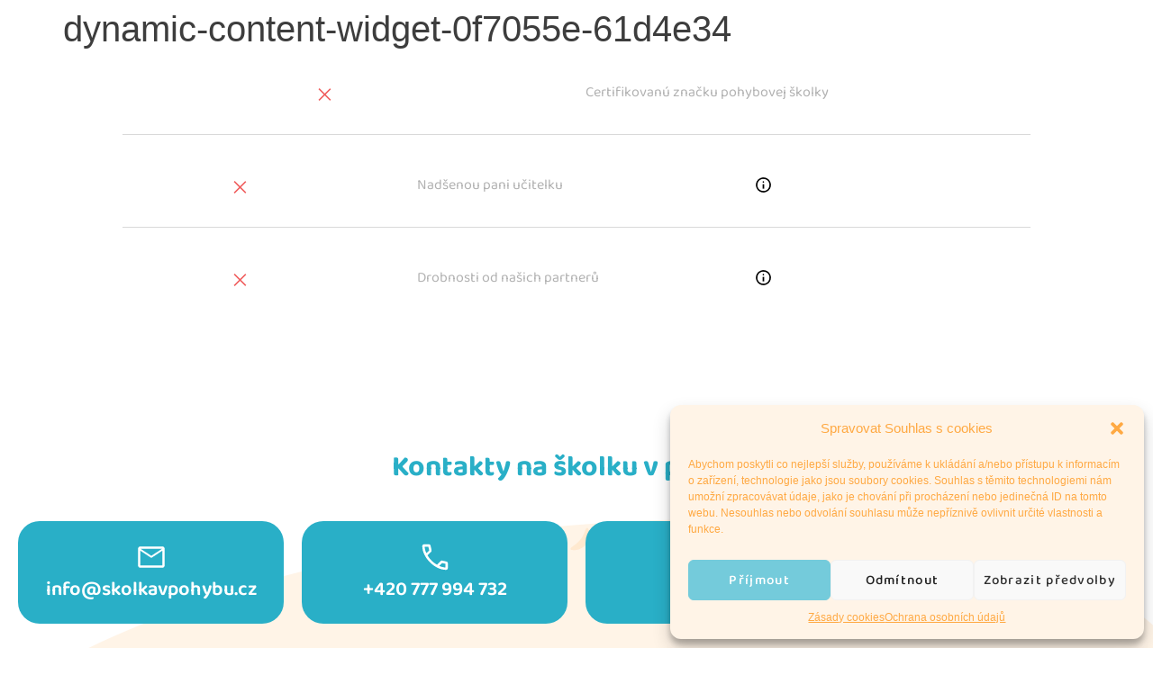

--- FILE ---
content_type: text/html; charset=UTF-8
request_url: https://www.skolkavpohybu.cz/elementskit-content/dynamic-content-widget-0f7055e-61d4e34/
body_size: 22639
content:
<!doctype html>
<html lang="cs">
<head>
	<meta charset="UTF-8">
	<meta name="viewport" content="width=device-width, initial-scale=1">
	<link rel="profile" href="https://gmpg.org/xfn/11">
	<meta name='robots' content='index, follow, max-image-preview:large, max-snippet:-1, max-video-preview:-1' />

	<!-- This site is optimized with the Yoast SEO plugin v26.0 - https://yoast.com/wordpress/plugins/seo/ -->
	<title>dynamic-content-widget-0f7055e-61d4e34 - Školka v pohybu</title>
	<link rel="canonical" href="https://www.skolkavpohybu.cz/elementskit-content/dynamic-content-widget-0f7055e-61d4e34/" />
	<meta property="og:locale" content="cs_CZ" />
	<meta property="og:type" content="article" />
	<meta property="og:title" content="dynamic-content-widget-0f7055e-61d4e34 - Školka v pohybu" />
	<meta property="og:description" content="Certifikovanú značku pohybovej školky Nadšenou pani učitelku Nekonečné množství inspirace, které zajistí dostatek různorodých pohybových aktivit. Pedagogové získávájí i osvědčení od MŠMT a prohlubují si svou profesní kvalifikaci. Drobnosti od našich partnerů Partnerem našeho projektu Lidl Česká republika, která zapojeným školkám dává zdravé svačiny pro děti." />
	<meta property="og:url" content="https://www.skolkavpohybu.cz/elementskit-content/dynamic-content-widget-0f7055e-61d4e34/" />
	<meta property="og:site_name" content="Školka v pohybu" />
	<meta property="article:publisher" content="https://www.facebook.com/profile.php?id=100086834345522" />
	<meta property="article:modified_time" content="2023-08-21T16:42:35+00:00" />
	<meta property="og:image" content="https://www.skolkavpohybu.cz/wp-content/uploads/2023/08/krizek-red.png" />
	<meta name="twitter:card" content="summary_large_image" />
	<script type="application/ld+json" class="yoast-schema-graph">{"@context":"https://schema.org","@graph":[{"@type":"WebPage","@id":"https://www.skolkavpohybu.cz/elementskit-content/dynamic-content-widget-0f7055e-61d4e34/","url":"https://www.skolkavpohybu.cz/elementskit-content/dynamic-content-widget-0f7055e-61d4e34/","name":"dynamic-content-widget-0f7055e-61d4e34 - Školka v pohybu","isPartOf":{"@id":"https://www.skolkavpohybu.cz/#website"},"primaryImageOfPage":{"@id":"https://www.skolkavpohybu.cz/elementskit-content/dynamic-content-widget-0f7055e-61d4e34/#primaryimage"},"image":{"@id":"https://www.skolkavpohybu.cz/elementskit-content/dynamic-content-widget-0f7055e-61d4e34/#primaryimage"},"thumbnailUrl":"https://www.skolkavpohybu.cz/wp-content/uploads/2023/08/krizek-red.png","datePublished":"2023-08-21T16:37:51+00:00","dateModified":"2023-08-21T16:42:35+00:00","breadcrumb":{"@id":"https://www.skolkavpohybu.cz/elementskit-content/dynamic-content-widget-0f7055e-61d4e34/#breadcrumb"},"inLanguage":"cs","potentialAction":[{"@type":"ReadAction","target":["https://www.skolkavpohybu.cz/elementskit-content/dynamic-content-widget-0f7055e-61d4e34/"]}]},{"@type":"ImageObject","inLanguage":"cs","@id":"https://www.skolkavpohybu.cz/elementskit-content/dynamic-content-widget-0f7055e-61d4e34/#primaryimage","url":"https://www.skolkavpohybu.cz/wp-content/uploads/2023/08/krizek-red.png","contentUrl":"https://www.skolkavpohybu.cz/wp-content/uploads/2023/08/krizek-red.png","width":25,"height":24},{"@type":"BreadcrumbList","@id":"https://www.skolkavpohybu.cz/elementskit-content/dynamic-content-widget-0f7055e-61d4e34/#breadcrumb","itemListElement":[{"@type":"ListItem","position":1,"name":"Domů","item":"https://www.skolkavpohybu.cz/"},{"@type":"ListItem","position":2,"name":"dynamic-content-widget-0f7055e-61d4e34"}]},{"@type":"WebSite","@id":"https://www.skolkavpohybu.cz/#website","url":"https://www.skolkavpohybu.cz/","name":"Školka v pohybu","description":"Profesionální školící program","publisher":{"@id":"https://www.skolkavpohybu.cz/#organization"},"potentialAction":[{"@type":"SearchAction","target":{"@type":"EntryPoint","urlTemplate":"https://www.skolkavpohybu.cz/?s={search_term_string}"},"query-input":{"@type":"PropertyValueSpecification","valueRequired":true,"valueName":"search_term_string"}}],"inLanguage":"cs"},{"@type":"Organization","@id":"https://www.skolkavpohybu.cz/#organization","name":"Školka v pohybu","url":"https://www.skolkavpohybu.cz/","logo":{"@type":"ImageObject","inLanguage":"cs","@id":"https://www.skolkavpohybu.cz/#/schema/logo/image/","url":"https://www.skolkavpohybu.cz/wp-content/uploads/2022/11/Logologo.png","contentUrl":"https://www.skolkavpohybu.cz/wp-content/uploads/2022/11/Logologo.png","width":500,"height":238,"caption":"Školka v pohybu"},"image":{"@id":"https://www.skolkavpohybu.cz/#/schema/logo/image/"},"sameAs":["https://www.facebook.com/profile.php?id=100086834345522"]}]}</script>
	<!-- / Yoast SEO plugin. -->


<link rel='dns-prefetch' href='//www.googletagmanager.com' />
<link rel="alternate" type="application/rss+xml" title="Školka v pohybu &raquo; RSS zdroj" href="https://www.skolkavpohybu.cz/feed/" />
<link rel="alternate" type="application/rss+xml" title="Školka v pohybu &raquo; RSS komentářů" href="https://www.skolkavpohybu.cz/comments/feed/" />
<link rel="alternate" title="oEmbed (JSON)" type="application/json+oembed" href="https://www.skolkavpohybu.cz/wp-json/oembed/1.0/embed?url=https%3A%2F%2Fwww.skolkavpohybu.cz%2Felementskit-content%2Fdynamic-content-widget-0f7055e-61d4e34%2F" />
<link rel="alternate" title="oEmbed (XML)" type="text/xml+oembed" href="https://www.skolkavpohybu.cz/wp-json/oembed/1.0/embed?url=https%3A%2F%2Fwww.skolkavpohybu.cz%2Felementskit-content%2Fdynamic-content-widget-0f7055e-61d4e34%2F&#038;format=xml" />
<style id='wp-img-auto-sizes-contain-inline-css'>
img:is([sizes=auto i],[sizes^="auto," i]){contain-intrinsic-size:3000px 1500px}
/*# sourceURL=wp-img-auto-sizes-contain-inline-css */
</style>
<style id='wp-emoji-styles-inline-css'>

	img.wp-smiley, img.emoji {
		display: inline !important;
		border: none !important;
		box-shadow: none !important;
		height: 1em !important;
		width: 1em !important;
		margin: 0 0.07em !important;
		vertical-align: -0.1em !important;
		background: none !important;
		padding: 0 !important;
	}
/*# sourceURL=wp-emoji-styles-inline-css */
</style>
<link rel='stylesheet' id='cmplz-general-css' href='https://www.skolkavpohybu.cz/wp-content/plugins/complianz-gdpr/assets/css/cookieblocker.min.css?ver=6.5.3' media='all' />
<link rel='stylesheet' id='hello-elementor-css' href='https://www.skolkavpohybu.cz/wp-content/themes/hello-elementor/assets/css/reset.css?ver=3.4.4' media='all' />
<link rel='stylesheet' id='hello-elementor-theme-style-css' href='https://www.skolkavpohybu.cz/wp-content/themes/hello-elementor/assets/css/theme.css?ver=3.4.4' media='all' />
<link rel='stylesheet' id='hello-elementor-header-footer-css' href='https://www.skolkavpohybu.cz/wp-content/themes/hello-elementor/assets/css/header-footer.css?ver=3.4.4' media='all' />
<link rel='stylesheet' id='elementor-frontend-css' href='https://www.skolkavpohybu.cz/wp-content/plugins/elementor/assets/css/frontend.min.css?ver=3.32.2' media='all' />
<link rel='stylesheet' id='elementor-post-5-css' href='https://www.skolkavpohybu.cz/wp-content/uploads/elementor/css/post-5.css?ver=1765534579' media='all' />
<link rel='stylesheet' id='widget-heading-css' href='https://www.skolkavpohybu.cz/wp-content/plugins/elementor/assets/css/widget-heading.min.css?ver=3.32.2' media='all' />
<link rel='stylesheet' id='widget-icon-box-css' href='https://www.skolkavpohybu.cz/wp-content/plugins/elementor/assets/css/widget-icon-box.min.css?ver=3.32.2' media='all' />
<link rel='stylesheet' id='fluent-form-styles-css' href='https://www.skolkavpohybu.cz/wp-content/plugins/fluentform/assets/css/fluent-forms-public.css?ver=6.1.4' media='all' />
<link rel='stylesheet' id='fluentform-public-default-css' href='https://www.skolkavpohybu.cz/wp-content/plugins/fluentform/assets/css/fluentform-public-default.css?ver=6.1.4' media='all' />
<link rel='stylesheet' id='widget-image-css' href='https://www.skolkavpohybu.cz/wp-content/plugins/elementor/assets/css/widget-image.min.css?ver=3.32.2' media='all' />
<link rel='stylesheet' id='e-shapes-css' href='https://www.skolkavpohybu.cz/wp-content/plugins/elementor/assets/css/conditionals/shapes.min.css?ver=3.32.2' media='all' />
<link rel='stylesheet' id='e-popup-css' href='https://www.skolkavpohybu.cz/wp-content/plugins/elementor-pro/assets/css/conditionals/popup.min.css?ver=3.32.1' media='all' />
<link rel='stylesheet' id='elementor-icons-css' href='https://www.skolkavpohybu.cz/wp-content/plugins/elementor/assets/lib/eicons/css/elementor-icons.min.css?ver=5.44.0' media='all' />
<link rel='stylesheet' id='widget-divider-css' href='https://www.skolkavpohybu.cz/wp-content/plugins/elementor/assets/css/widget-divider.min.css?ver=3.32.2' media='all' />
<link rel='stylesheet' id='widget-hotspot-css' href='https://www.skolkavpohybu.cz/wp-content/plugins/elementor-pro/assets/css/widget-hotspot.min.css?ver=3.32.1' media='all' />
<link rel='stylesheet' id='elementor-post-1527-css' href='https://www.skolkavpohybu.cz/wp-content/uploads/elementor/css/post-1527.css?ver=1768404199' media='all' />
<link rel='stylesheet' id='elementor-post-402-css' href='https://www.skolkavpohybu.cz/wp-content/uploads/elementor/css/post-402.css?ver=1765534580' media='all' />
<link rel='stylesheet' id='elementor-post-3886-css' href='https://www.skolkavpohybu.cz/wp-content/uploads/elementor/css/post-3886.css?ver=1765534580' media='all' />
<link rel='stylesheet' id='elementor-icons-ekiticons-css' href='https://www.skolkavpohybu.cz/wp-content/plugins/elementskit-lite/modules/elementskit-icon-pack/assets/css/ekiticons.css?ver=2.9.0' media='all' />
<link rel='stylesheet' id='elementskit-parallax-style-css' href='https://www.skolkavpohybu.cz/wp-content/plugins/elementskit/modules/parallax/assets/css/style.css?ver=3.3.0' media='all' />
<link rel='stylesheet' id='ekit-widget-styles-css' href='https://www.skolkavpohybu.cz/wp-content/plugins/elementskit-lite/widgets/init/assets/css/widget-styles.css?ver=2.9.0' media='all' />
<link rel='stylesheet' id='ekit-widget-styles-pro-css' href='https://www.skolkavpohybu.cz/wp-content/plugins/elementskit/widgets/init/assets/css/widget-styles-pro.css?ver=3.3.0' media='all' />
<link rel='stylesheet' id='ekit-responsive-css' href='https://www.skolkavpohybu.cz/wp-content/plugins/elementskit-lite/widgets/init/assets/css/responsive.css?ver=2.9.0' media='all' />
<link rel='stylesheet' id='elementor-gf-local-baloothambi2-css' href='https://www.skolkavpohybu.cz/wp-content/uploads/elementor/google-fonts/css/baloothambi2.css?ver=1755694198' media='all' />
<script src="https://www.skolkavpohybu.cz/wp-includes/js/jquery/jquery.min.js?ver=3.7.1" id="jquery-core-js"></script>
<script src="https://www.skolkavpohybu.cz/wp-includes/js/jquery/jquery-migrate.min.js?ver=3.4.1" id="jquery-migrate-js"></script>
<script src="https://www.skolkavpohybu.cz/wp-content/plugins/elementskit/modules/parallax/assets/js/jarallax.js?ver=3.3.0" id="jarallax-js"></script>

<!-- Google Analytics snippet added by Site Kit -->
<script type="text/plain" data-service="google-analytics" data-category="statistics" data-cmplz-src="https://www.googletagmanager.com/gtag/js?id=UA-121239008-2" id="google_gtagjs-js" async></script>
<script id="google_gtagjs-js-after">
window.dataLayer = window.dataLayer || [];function gtag(){dataLayer.push(arguments);}
gtag('set', 'linker', {"domains":["www.skolkavpohybu.cz"]} );
gtag("js", new Date());
gtag("set", "developer_id.dZTNiMT", true);
gtag("config", "UA-121239008-2", {"anonymize_ip":true});
gtag("config", "G-77GDQY3P3J");
//# sourceURL=google_gtagjs-js-after
</script>

<!-- End Google Analytics snippet added by Site Kit -->
<link rel="https://api.w.org/" href="https://www.skolkavpohybu.cz/wp-json/" /><link rel="alternate" title="JSON" type="application/json" href="https://www.skolkavpohybu.cz/wp-json/wp/v2/elementskit-content/1527" /><link rel="EditURI" type="application/rsd+xml" title="RSD" href="https://www.skolkavpohybu.cz/xmlrpc.php?rsd" />
<meta name="generator" content="WordPress 6.9" />
<link rel='shortlink' href='https://www.skolkavpohybu.cz/?p=1527' />
<meta name="generator" content="Site Kit by Google 1.95.0" /><style>.cmplz-hidden{display:none!important;}</style><!-- Analytics by WP Statistics - https://wp-statistics.com -->
<meta name="generator" content="Elementor 3.32.2; features: additional_custom_breakpoints; settings: css_print_method-external, google_font-enabled, font_display-swap">
<!-- Google tag (gtag.js) -->
<script type="text/plain" data-service="google-analytics" data-category="statistics" async data-cmplz-src="https://www.googletagmanager.com/gtag/js?id=AW-11317853392">
</script>
<script>
  window.dataLayer = window.dataLayer || [];
  function gtag(){dataLayer.push(arguments);}
  gtag('js', new Date());

  gtag('config', 'AW-11317853392');
</script>

			<script type="text/javascript">
				var elementskit_module_parallax_url = "https://www.skolkavpohybu.cz/wp-content/plugins/elementskit/modules/parallax/"
			</script>
		<meta name="robots" content="noindex,nofollow" />

<!-- Meta Pixel Code -->
<script data-service="facebook" data-category="marketing" type="text/plain">
!function(f,b,e,v,n,t,s){if(f.fbq)return;n=f.fbq=function(){n.callMethod?
n.callMethod.apply(n,arguments):n.queue.push(arguments)};if(!f._fbq)f._fbq=n;
n.push=n;n.loaded=!0;n.version='2.0';n.queue=[];t=b.createElement(e);t.async=!0;
t.src=v;s=b.getElementsByTagName(e)[0];s.parentNode.insertBefore(t,s)}(window,
document,'script','https://connect.facebook.net/en_US/fbevents.js?v=next');
</script>
<!-- End Meta Pixel Code -->

      <script data-service="facebook" data-category="marketing" type="text/plain">
        var url = window.location.origin + '?ob=open-bridge';
        fbq('set', 'openbridge', '576671594909545', url);
      </script>
    <script data-service="facebook" data-category="marketing" type="text/plain">fbq('init', '576671594909545', {}, {
    "agent": "wordpress-6.9-4.0.1"
})</script><script data-service="facebook" data-category="marketing" type="text/plain">
    fbq('track', 'PageView', []);
  </script>
<!-- Meta Pixel Code -->
<noscript>
<div><img class="cmplz-placeholder-element cmplz-image" data-category="marketing" data-service="general" data-src-cmplz="https://www.facebook.com/tr?id=576671594909545&amp;ev=PageView&amp;noscript=1" height="1" width="1" style="display:none" alt="fbpx"
 src="https://www.skolkavpohybu.cz/wp-content/plugins/complianz-gdpr/assets/images/placeholders/default-minimal.jpg"  /></div>
</noscript>
<!-- End Meta Pixel Code -->
			<style>
				.e-con.e-parent:nth-of-type(n+4):not(.e-lazyloaded):not(.e-no-lazyload),
				.e-con.e-parent:nth-of-type(n+4):not(.e-lazyloaded):not(.e-no-lazyload) * {
					background-image: none !important;
				}
				@media screen and (max-height: 1024px) {
					.e-con.e-parent:nth-of-type(n+3):not(.e-lazyloaded):not(.e-no-lazyload),
					.e-con.e-parent:nth-of-type(n+3):not(.e-lazyloaded):not(.e-no-lazyload) * {
						background-image: none !important;
					}
				}
				@media screen and (max-height: 640px) {
					.e-con.e-parent:nth-of-type(n+2):not(.e-lazyloaded):not(.e-no-lazyload),
					.e-con.e-parent:nth-of-type(n+2):not(.e-lazyloaded):not(.e-no-lazyload) * {
						background-image: none !important;
					}
				}
			</style>
			<link rel="icon" href="https://www.skolkavpohybu.cz/wp-content/uploads/2022/11/thumbnail-150x150.png" sizes="32x32" />
<link rel="icon" href="https://www.skolkavpohybu.cz/wp-content/uploads/2022/11/thumbnail.png" sizes="192x192" />
<link rel="apple-touch-icon" href="https://www.skolkavpohybu.cz/wp-content/uploads/2022/11/thumbnail.png" />
<meta name="msapplication-TileImage" content="https://www.skolkavpohybu.cz/wp-content/uploads/2022/11/thumbnail.png" />
<style id='global-styles-inline-css'>
:root{--wp--preset--aspect-ratio--square: 1;--wp--preset--aspect-ratio--4-3: 4/3;--wp--preset--aspect-ratio--3-4: 3/4;--wp--preset--aspect-ratio--3-2: 3/2;--wp--preset--aspect-ratio--2-3: 2/3;--wp--preset--aspect-ratio--16-9: 16/9;--wp--preset--aspect-ratio--9-16: 9/16;--wp--preset--color--black: #000000;--wp--preset--color--cyan-bluish-gray: #abb8c3;--wp--preset--color--white: #ffffff;--wp--preset--color--pale-pink: #f78da7;--wp--preset--color--vivid-red: #cf2e2e;--wp--preset--color--luminous-vivid-orange: #ff6900;--wp--preset--color--luminous-vivid-amber: #fcb900;--wp--preset--color--light-green-cyan: #7bdcb5;--wp--preset--color--vivid-green-cyan: #00d084;--wp--preset--color--pale-cyan-blue: #8ed1fc;--wp--preset--color--vivid-cyan-blue: #0693e3;--wp--preset--color--vivid-purple: #9b51e0;--wp--preset--gradient--vivid-cyan-blue-to-vivid-purple: linear-gradient(135deg,rgb(6,147,227) 0%,rgb(155,81,224) 100%);--wp--preset--gradient--light-green-cyan-to-vivid-green-cyan: linear-gradient(135deg,rgb(122,220,180) 0%,rgb(0,208,130) 100%);--wp--preset--gradient--luminous-vivid-amber-to-luminous-vivid-orange: linear-gradient(135deg,rgb(252,185,0) 0%,rgb(255,105,0) 100%);--wp--preset--gradient--luminous-vivid-orange-to-vivid-red: linear-gradient(135deg,rgb(255,105,0) 0%,rgb(207,46,46) 100%);--wp--preset--gradient--very-light-gray-to-cyan-bluish-gray: linear-gradient(135deg,rgb(238,238,238) 0%,rgb(169,184,195) 100%);--wp--preset--gradient--cool-to-warm-spectrum: linear-gradient(135deg,rgb(74,234,220) 0%,rgb(151,120,209) 20%,rgb(207,42,186) 40%,rgb(238,44,130) 60%,rgb(251,105,98) 80%,rgb(254,248,76) 100%);--wp--preset--gradient--blush-light-purple: linear-gradient(135deg,rgb(255,206,236) 0%,rgb(152,150,240) 100%);--wp--preset--gradient--blush-bordeaux: linear-gradient(135deg,rgb(254,205,165) 0%,rgb(254,45,45) 50%,rgb(107,0,62) 100%);--wp--preset--gradient--luminous-dusk: linear-gradient(135deg,rgb(255,203,112) 0%,rgb(199,81,192) 50%,rgb(65,88,208) 100%);--wp--preset--gradient--pale-ocean: linear-gradient(135deg,rgb(255,245,203) 0%,rgb(182,227,212) 50%,rgb(51,167,181) 100%);--wp--preset--gradient--electric-grass: linear-gradient(135deg,rgb(202,248,128) 0%,rgb(113,206,126) 100%);--wp--preset--gradient--midnight: linear-gradient(135deg,rgb(2,3,129) 0%,rgb(40,116,252) 100%);--wp--preset--font-size--small: 13px;--wp--preset--font-size--medium: 20px;--wp--preset--font-size--large: 36px;--wp--preset--font-size--x-large: 42px;--wp--preset--spacing--20: 0.44rem;--wp--preset--spacing--30: 0.67rem;--wp--preset--spacing--40: 1rem;--wp--preset--spacing--50: 1.5rem;--wp--preset--spacing--60: 2.25rem;--wp--preset--spacing--70: 3.38rem;--wp--preset--spacing--80: 5.06rem;--wp--preset--shadow--natural: 6px 6px 9px rgba(0, 0, 0, 0.2);--wp--preset--shadow--deep: 12px 12px 50px rgba(0, 0, 0, 0.4);--wp--preset--shadow--sharp: 6px 6px 0px rgba(0, 0, 0, 0.2);--wp--preset--shadow--outlined: 6px 6px 0px -3px rgb(255, 255, 255), 6px 6px rgb(0, 0, 0);--wp--preset--shadow--crisp: 6px 6px 0px rgb(0, 0, 0);}:root { --wp--style--global--content-size: 800px;--wp--style--global--wide-size: 1200px; }:where(body) { margin: 0; }.wp-site-blocks > .alignleft { float: left; margin-right: 2em; }.wp-site-blocks > .alignright { float: right; margin-left: 2em; }.wp-site-blocks > .aligncenter { justify-content: center; margin-left: auto; margin-right: auto; }:where(.wp-site-blocks) > * { margin-block-start: 24px; margin-block-end: 0; }:where(.wp-site-blocks) > :first-child { margin-block-start: 0; }:where(.wp-site-blocks) > :last-child { margin-block-end: 0; }:root { --wp--style--block-gap: 24px; }:root :where(.is-layout-flow) > :first-child{margin-block-start: 0;}:root :where(.is-layout-flow) > :last-child{margin-block-end: 0;}:root :where(.is-layout-flow) > *{margin-block-start: 24px;margin-block-end: 0;}:root :where(.is-layout-constrained) > :first-child{margin-block-start: 0;}:root :where(.is-layout-constrained) > :last-child{margin-block-end: 0;}:root :where(.is-layout-constrained) > *{margin-block-start: 24px;margin-block-end: 0;}:root :where(.is-layout-flex){gap: 24px;}:root :where(.is-layout-grid){gap: 24px;}.is-layout-flow > .alignleft{float: left;margin-inline-start: 0;margin-inline-end: 2em;}.is-layout-flow > .alignright{float: right;margin-inline-start: 2em;margin-inline-end: 0;}.is-layout-flow > .aligncenter{margin-left: auto !important;margin-right: auto !important;}.is-layout-constrained > .alignleft{float: left;margin-inline-start: 0;margin-inline-end: 2em;}.is-layout-constrained > .alignright{float: right;margin-inline-start: 2em;margin-inline-end: 0;}.is-layout-constrained > .aligncenter{margin-left: auto !important;margin-right: auto !important;}.is-layout-constrained > :where(:not(.alignleft):not(.alignright):not(.alignfull)){max-width: var(--wp--style--global--content-size);margin-left: auto !important;margin-right: auto !important;}.is-layout-constrained > .alignwide{max-width: var(--wp--style--global--wide-size);}body .is-layout-flex{display: flex;}.is-layout-flex{flex-wrap: wrap;align-items: center;}.is-layout-flex > :is(*, div){margin: 0;}body .is-layout-grid{display: grid;}.is-layout-grid > :is(*, div){margin: 0;}body{padding-top: 0px;padding-right: 0px;padding-bottom: 0px;padding-left: 0px;}a:where(:not(.wp-element-button)){text-decoration: underline;}:root :where(.wp-element-button, .wp-block-button__link){background-color: #32373c;border-width: 0;color: #fff;font-family: inherit;font-size: inherit;font-style: inherit;font-weight: inherit;letter-spacing: inherit;line-height: inherit;padding-top: calc(0.667em + 2px);padding-right: calc(1.333em + 2px);padding-bottom: calc(0.667em + 2px);padding-left: calc(1.333em + 2px);text-decoration: none;text-transform: inherit;}.has-black-color{color: var(--wp--preset--color--black) !important;}.has-cyan-bluish-gray-color{color: var(--wp--preset--color--cyan-bluish-gray) !important;}.has-white-color{color: var(--wp--preset--color--white) !important;}.has-pale-pink-color{color: var(--wp--preset--color--pale-pink) !important;}.has-vivid-red-color{color: var(--wp--preset--color--vivid-red) !important;}.has-luminous-vivid-orange-color{color: var(--wp--preset--color--luminous-vivid-orange) !important;}.has-luminous-vivid-amber-color{color: var(--wp--preset--color--luminous-vivid-amber) !important;}.has-light-green-cyan-color{color: var(--wp--preset--color--light-green-cyan) !important;}.has-vivid-green-cyan-color{color: var(--wp--preset--color--vivid-green-cyan) !important;}.has-pale-cyan-blue-color{color: var(--wp--preset--color--pale-cyan-blue) !important;}.has-vivid-cyan-blue-color{color: var(--wp--preset--color--vivid-cyan-blue) !important;}.has-vivid-purple-color{color: var(--wp--preset--color--vivid-purple) !important;}.has-black-background-color{background-color: var(--wp--preset--color--black) !important;}.has-cyan-bluish-gray-background-color{background-color: var(--wp--preset--color--cyan-bluish-gray) !important;}.has-white-background-color{background-color: var(--wp--preset--color--white) !important;}.has-pale-pink-background-color{background-color: var(--wp--preset--color--pale-pink) !important;}.has-vivid-red-background-color{background-color: var(--wp--preset--color--vivid-red) !important;}.has-luminous-vivid-orange-background-color{background-color: var(--wp--preset--color--luminous-vivid-orange) !important;}.has-luminous-vivid-amber-background-color{background-color: var(--wp--preset--color--luminous-vivid-amber) !important;}.has-light-green-cyan-background-color{background-color: var(--wp--preset--color--light-green-cyan) !important;}.has-vivid-green-cyan-background-color{background-color: var(--wp--preset--color--vivid-green-cyan) !important;}.has-pale-cyan-blue-background-color{background-color: var(--wp--preset--color--pale-cyan-blue) !important;}.has-vivid-cyan-blue-background-color{background-color: var(--wp--preset--color--vivid-cyan-blue) !important;}.has-vivid-purple-background-color{background-color: var(--wp--preset--color--vivid-purple) !important;}.has-black-border-color{border-color: var(--wp--preset--color--black) !important;}.has-cyan-bluish-gray-border-color{border-color: var(--wp--preset--color--cyan-bluish-gray) !important;}.has-white-border-color{border-color: var(--wp--preset--color--white) !important;}.has-pale-pink-border-color{border-color: var(--wp--preset--color--pale-pink) !important;}.has-vivid-red-border-color{border-color: var(--wp--preset--color--vivid-red) !important;}.has-luminous-vivid-orange-border-color{border-color: var(--wp--preset--color--luminous-vivid-orange) !important;}.has-luminous-vivid-amber-border-color{border-color: var(--wp--preset--color--luminous-vivid-amber) !important;}.has-light-green-cyan-border-color{border-color: var(--wp--preset--color--light-green-cyan) !important;}.has-vivid-green-cyan-border-color{border-color: var(--wp--preset--color--vivid-green-cyan) !important;}.has-pale-cyan-blue-border-color{border-color: var(--wp--preset--color--pale-cyan-blue) !important;}.has-vivid-cyan-blue-border-color{border-color: var(--wp--preset--color--vivid-cyan-blue) !important;}.has-vivid-purple-border-color{border-color: var(--wp--preset--color--vivid-purple) !important;}.has-vivid-cyan-blue-to-vivid-purple-gradient-background{background: var(--wp--preset--gradient--vivid-cyan-blue-to-vivid-purple) !important;}.has-light-green-cyan-to-vivid-green-cyan-gradient-background{background: var(--wp--preset--gradient--light-green-cyan-to-vivid-green-cyan) !important;}.has-luminous-vivid-amber-to-luminous-vivid-orange-gradient-background{background: var(--wp--preset--gradient--luminous-vivid-amber-to-luminous-vivid-orange) !important;}.has-luminous-vivid-orange-to-vivid-red-gradient-background{background: var(--wp--preset--gradient--luminous-vivid-orange-to-vivid-red) !important;}.has-very-light-gray-to-cyan-bluish-gray-gradient-background{background: var(--wp--preset--gradient--very-light-gray-to-cyan-bluish-gray) !important;}.has-cool-to-warm-spectrum-gradient-background{background: var(--wp--preset--gradient--cool-to-warm-spectrum) !important;}.has-blush-light-purple-gradient-background{background: var(--wp--preset--gradient--blush-light-purple) !important;}.has-blush-bordeaux-gradient-background{background: var(--wp--preset--gradient--blush-bordeaux) !important;}.has-luminous-dusk-gradient-background{background: var(--wp--preset--gradient--luminous-dusk) !important;}.has-pale-ocean-gradient-background{background: var(--wp--preset--gradient--pale-ocean) !important;}.has-electric-grass-gradient-background{background: var(--wp--preset--gradient--electric-grass) !important;}.has-midnight-gradient-background{background: var(--wp--preset--gradient--midnight) !important;}.has-small-font-size{font-size: var(--wp--preset--font-size--small) !important;}.has-medium-font-size{font-size: var(--wp--preset--font-size--medium) !important;}.has-large-font-size{font-size: var(--wp--preset--font-size--large) !important;}.has-x-large-font-size{font-size: var(--wp--preset--font-size--x-large) !important;}
/*# sourceURL=global-styles-inline-css */
</style>
<link rel='stylesheet' id='fluentform-elementor-widget-css' href='https://www.skolkavpohybu.cz/wp-content/plugins/fluentform/assets/css/fluent-forms-elementor-widget.css?ver=6.1.4' media='all' />
<link rel='stylesheet' id='elementskit-reset-button-for-pro-form-css-css' href='https://www.skolkavpohybu.cz/wp-content/plugins/elementskit/modules/pro-form-reset-button/assets/css/elementskit-reset-button.css?ver=3.3.0' media='all' />
<link rel='stylesheet' id='ekit-particles-css' href='https://www.skolkavpohybu.cz/wp-content/plugins/elementskit/modules/particles/assets/css/particles.css?ver=3.3.0' media='all' />
</head>
<body data-cmplz=1 class="wp-singular elementskit_content-template-default single single-elementskit_content postid-1527 wp-embed-responsive wp-theme-hello-elementor hello-elementor-default elementor-default elementor-kit-5 elementor-page elementor-page-1527">


<a class="skip-link screen-reader-text" href="#content">Přejít k obsahu</a>


<main id="content" class="site-main post-1527 elementskit_content type-elementskit_content status-publish hentry">

			<div class="page-header">
			<h1 class="entry-title">dynamic-content-widget-0f7055e-61d4e34</h1>		</div>
	
	<div class="page-content">
				<div data-elementor-type="wp-post" data-elementor-id="1527" class="elementor elementor-1527" data-elementor-post-type="elementskit_content">
						<section class="elementor-section elementor-top-section elementor-element elementor-element-21e53352 elementor-section-boxed elementor-section-height-default elementor-section-height-default" data-id="21e53352" data-element_type="section" data-settings="{&quot;background_background&quot;:&quot;classic&quot;,&quot;ekit_has_onepagescroll_dot&quot;:&quot;yes&quot;}">
						<div class="elementor-container elementor-column-gap-default">
					<div class="elementor-column elementor-col-100 elementor-top-column elementor-element elementor-element-1cb1935b" data-id="1cb1935b" data-element_type="column">
			<div class="elementor-widget-wrap elementor-element-populated">
						<section class="elementor-section elementor-inner-section elementor-element elementor-element-7d851e49 elementor-section-boxed elementor-section-height-default elementor-section-height-default" data-id="7d851e49" data-element_type="section" data-settings="{&quot;ekit_has_onepagescroll_dot&quot;:&quot;yes&quot;}">
						<div class="elementor-container elementor-column-gap-default">
					<div class="elementor-column elementor-col-50 elementor-inner-column elementor-element elementor-element-79e3c6e7" data-id="79e3c6e7" data-element_type="column">
			<div class="elementor-widget-wrap elementor-element-populated">
						<div class="elementor-element elementor-element-683dcedb elementor-widget elementor-widget-image" data-id="683dcedb" data-element_type="widget" data-settings="{&quot;ekit_we_effect_on&quot;:&quot;none&quot;}" data-widget_type="image.default">
				<div class="elementor-widget-container">
															<img decoding="async" width="25" height="24" src="https://www.skolkavpohybu.cz/wp-content/uploads/2023/08/krizek-red.png" class="attachment-large size-large wp-image-1011" alt="" />															</div>
				</div>
					</div>
		</div>
				<div class="elementor-column elementor-col-50 elementor-inner-column elementor-element elementor-element-510094c4" data-id="510094c4" data-element_type="column">
			<div class="elementor-widget-wrap elementor-element-populated">
						<div class="elementor-element elementor-element-1e581366 elementor-widget elementor-widget-text-editor" data-id="1e581366" data-element_type="widget" data-settings="{&quot;ekit_we_effect_on&quot;:&quot;none&quot;}" data-widget_type="text-editor.default">
				<div class="elementor-widget-container">
									<p>Certifikovanú značku pohybovej školky</p>								</div>
				</div>
					</div>
		</div>
					</div>
		</section>
				<div class="elementor-element elementor-element-71d6a99a elementor-widget-divider--view-line elementor-widget elementor-widget-divider" data-id="71d6a99a" data-element_type="widget" data-settings="{&quot;ekit_we_effect_on&quot;:&quot;none&quot;}" data-widget_type="divider.default">
				<div class="elementor-widget-container">
							<div class="elementor-divider">
			<span class="elementor-divider-separator">
						</span>
		</div>
						</div>
				</div>
				<section class="elementor-section elementor-inner-section elementor-element elementor-element-2ce09960 elementor-section-boxed elementor-section-height-default elementor-section-height-default" data-id="2ce09960" data-element_type="section" data-settings="{&quot;ekit_has_onepagescroll_dot&quot;:&quot;yes&quot;}">
						<div class="elementor-container elementor-column-gap-default">
					<div class="elementor-column elementor-col-33 elementor-inner-column elementor-element elementor-element-3fd252f2" data-id="3fd252f2" data-element_type="column">
			<div class="elementor-widget-wrap elementor-element-populated">
						<div class="elementor-element elementor-element-5c6849b9 elementor-widget elementor-widget-image" data-id="5c6849b9" data-element_type="widget" data-settings="{&quot;ekit_we_effect_on&quot;:&quot;none&quot;}" data-widget_type="image.default">
				<div class="elementor-widget-container">
															<img decoding="async" width="25" height="24" src="https://www.skolkavpohybu.cz/wp-content/uploads/2023/08/krizek-red.png" class="attachment-large size-large wp-image-1011" alt="" />															</div>
				</div>
					</div>
		</div>
				<div class="elementor-column elementor-col-33 elementor-inner-column elementor-element elementor-element-1a40e4d9" data-id="1a40e4d9" data-element_type="column">
			<div class="elementor-widget-wrap elementor-element-populated">
						<div class="elementor-element elementor-element-53c75574 elementor-widget elementor-widget-text-editor" data-id="53c75574" data-element_type="widget" data-settings="{&quot;ekit_we_effect_on&quot;:&quot;none&quot;}" data-widget_type="text-editor.default">
				<div class="elementor-widget-container">
									<p>Nadšenou pani učitelku</p>								</div>
				</div>
					</div>
		</div>
				<div class="elementor-column elementor-col-33 elementor-inner-column elementor-element elementor-element-56b9a74e" data-id="56b9a74e" data-element_type="column">
			<div class="elementor-widget-wrap elementor-element-populated">
						<div class="elementor-element elementor-element-6b11d16d elementor-widget elementor-widget-hotspot" data-id="6b11d16d" data-element_type="widget" data-settings="{&quot;hotspot&quot;:[{&quot;_id&quot;:&quot;9a75b56&quot;,&quot;hotspot_custom_size&quot;:&quot;&quot;,&quot;hotspot_width&quot;:{&quot;unit&quot;:&quot;px&quot;,&quot;size&quot;:426,&quot;sizes&quot;:[]},&quot;hotspot_height&quot;:{&quot;unit&quot;:&quot;px&quot;,&quot;size&quot;:338,&quot;sizes&quot;:[]},&quot;hotspot_tooltip_content&quot;:&quot;&lt;p&gt;Nekone\u010dn\u00e9 mno\u017estv\u00ed inspirace, kter\u00e9 zajist\u00ed dostatek r\u016fznorod\u00fdch pohybov\u00fdch aktivit. Pedagogov\u00e9 z\u00edsk\u00e1v\u00e1j\u00ed i osv\u011bd\u010den\u00ed od M\u0160MT a prohlubuj\u00ed si svou profesn\u00ed kvalifikaci.&lt;\/p&gt;&quot;,&quot;hotspot_tooltip_position&quot;:&quot;yes&quot;,&quot;hotspot_tooltip_width&quot;:{&quot;unit&quot;:&quot;px&quot;,&quot;size&quot;:384,&quot;sizes&quot;:[]},&quot;hotspot_tooltip_text_wrap&quot;:&quot;yes&quot;,&quot;__dynamic__&quot;:[],&quot;hotspot_offset_x_mobile&quot;:{&quot;unit&quot;:&quot;px&quot;,&quot;size&quot;:12,&quot;sizes&quot;:[]},&quot;hotspot_offset_y_mobile&quot;:{&quot;unit&quot;:&quot;px&quot;,&quot;size&quot;:4,&quot;sizes&quot;:[]},&quot;hotspot_position&quot;:&quot;right&quot;,&quot;hotspot_tooltip_width_mobile&quot;:{&quot;unit&quot;:&quot;px&quot;,&quot;size&quot;:233,&quot;sizes&quot;:[]},&quot;hotspot_label&quot;:&quot;&quot;,&quot;hotspot_link&quot;:{&quot;url&quot;:&quot;&quot;,&quot;is_external&quot;:&quot;&quot;,&quot;nofollow&quot;:&quot;&quot;,&quot;custom_attributes&quot;:&quot;&quot;},&quot;hotspot_icon&quot;:{&quot;value&quot;:&quot;&quot;,&quot;library&quot;:&quot;&quot;},&quot;hotspot_horizontal&quot;:&quot;left&quot;,&quot;hotspot_vertical&quot;:&quot;top&quot;}],&quot;tooltip_position_mobile&quot;:&quot;top&quot;,&quot;tooltip_position&quot;:&quot;top&quot;,&quot;tooltip_trigger&quot;:&quot;click&quot;,&quot;tooltip_animation&quot;:&quot;e-hotspot--fade-in-out&quot;,&quot;ekit_we_effect_on&quot;:&quot;none&quot;}" data-widget_type="hotspot.default">
				<div class="elementor-widget-container">
					<img decoding="async" width="21" height="21" src="https://www.skolkavpohybu.cz/wp-content/uploads/2023/08/info.png" class="attachment-large size-large wp-image-879" alt="" />
						<div class="e-hotspot elementor-repeater-item-9a75b56      e-hotspot--circle">

								<div class="e-hotspot__button ">
											<div class="e-hotspot__outer-circle"></div>
						<div class="e-hotspot__inner-circle"></div>
									</div>

																		<div class="e-hotspot__tooltip  e-hotspot--tooltip-position e-hotspot--fade-in-out " >
						<p>Nekonečné množství inspirace, které zajistí dostatek různorodých pohybových aktivit. Pedagogové získávájí i osvědčení od MŠMT a prohlubují si svou profesní kvalifikaci.</p>					</div>
									
			</div>

	
						</div>
				</div>
					</div>
		</div>
					</div>
		</section>
				<div class="elementor-element elementor-element-150abf55 elementor-widget-divider--view-line elementor-widget elementor-widget-divider" data-id="150abf55" data-element_type="widget" data-settings="{&quot;ekit_we_effect_on&quot;:&quot;none&quot;}" data-widget_type="divider.default">
				<div class="elementor-widget-container">
							<div class="elementor-divider">
			<span class="elementor-divider-separator">
						</span>
		</div>
						</div>
				</div>
				<section class="elementor-section elementor-inner-section elementor-element elementor-element-26f6621f elementor-section-boxed elementor-section-height-default elementor-section-height-default" data-id="26f6621f" data-element_type="section" data-settings="{&quot;ekit_has_onepagescroll_dot&quot;:&quot;yes&quot;}">
						<div class="elementor-container elementor-column-gap-default">
					<div class="elementor-column elementor-col-33 elementor-inner-column elementor-element elementor-element-40e95a25" data-id="40e95a25" data-element_type="column">
			<div class="elementor-widget-wrap elementor-element-populated">
						<div class="elementor-element elementor-element-2706c249 elementor-widget elementor-widget-image" data-id="2706c249" data-element_type="widget" data-settings="{&quot;ekit_we_effect_on&quot;:&quot;none&quot;}" data-widget_type="image.default">
				<div class="elementor-widget-container">
															<img decoding="async" width="25" height="24" src="https://www.skolkavpohybu.cz/wp-content/uploads/2023/08/krizek-red.png" class="attachment-large size-large wp-image-1011" alt="" />															</div>
				</div>
					</div>
		</div>
				<div class="elementor-column elementor-col-33 elementor-inner-column elementor-element elementor-element-39c21dcb" data-id="39c21dcb" data-element_type="column">
			<div class="elementor-widget-wrap elementor-element-populated">
						<div class="elementor-element elementor-element-24ab047 elementor-widget elementor-widget-text-editor" data-id="24ab047" data-element_type="widget" data-settings="{&quot;ekit_we_effect_on&quot;:&quot;none&quot;}" data-widget_type="text-editor.default">
				<div class="elementor-widget-container">
									<p>Drobnosti od našich partnerů</p>								</div>
				</div>
					</div>
		</div>
				<div class="elementor-column elementor-col-33 elementor-inner-column elementor-element elementor-element-1390f16c" data-id="1390f16c" data-element_type="column">
			<div class="elementor-widget-wrap elementor-element-populated">
						<div class="elementor-element elementor-element-45d9de3b elementor-widget elementor-widget-hotspot" data-id="45d9de3b" data-element_type="widget" data-settings="{&quot;hotspot&quot;:[{&quot;_id&quot;:&quot;9a75b56&quot;,&quot;hotspot_custom_size&quot;:&quot;&quot;,&quot;hotspot_width&quot;:{&quot;unit&quot;:&quot;px&quot;,&quot;size&quot;:426,&quot;sizes&quot;:[]},&quot;hotspot_height&quot;:{&quot;unit&quot;:&quot;px&quot;,&quot;size&quot;:338,&quot;sizes&quot;:[]},&quot;hotspot_tooltip_content&quot;:&quot;&lt;p&gt;Partnerem na\u0161eho projektu Lidl \u010cesk\u00e1 republika, kter\u00e1 zapojen\u00fdm \u0161kolk\u00e1m d\u00e1v\u00e1 zdrav\u00e9 sva\u010diny pro d\u011bti.&lt;\/p&gt;&quot;,&quot;hotspot_tooltip_position&quot;:&quot;yes&quot;,&quot;hotspot_tooltip_width&quot;:{&quot;unit&quot;:&quot;px&quot;,&quot;size&quot;:384,&quot;sizes&quot;:[]},&quot;hotspot_tooltip_text_wrap&quot;:&quot;yes&quot;,&quot;__dynamic__&quot;:[],&quot;hotspot_position_mobile&quot;:&quot;right&quot;,&quot;hotspot_tooltip_width_mobile&quot;:{&quot;unit&quot;:&quot;px&quot;,&quot;size&quot;:210,&quot;sizes&quot;:[]},&quot;hotspot_label&quot;:&quot;&quot;,&quot;hotspot_link&quot;:{&quot;url&quot;:&quot;&quot;,&quot;is_external&quot;:&quot;&quot;,&quot;nofollow&quot;:&quot;&quot;,&quot;custom_attributes&quot;:&quot;&quot;},&quot;hotspot_icon&quot;:{&quot;value&quot;:&quot;&quot;,&quot;library&quot;:&quot;&quot;},&quot;hotspot_horizontal&quot;:&quot;left&quot;,&quot;hotspot_vertical&quot;:&quot;top&quot;,&quot;hotspot_position&quot;:&quot;&quot;}],&quot;tooltip_position_mobile&quot;:&quot;top&quot;,&quot;tooltip_position&quot;:&quot;top&quot;,&quot;tooltip_trigger&quot;:&quot;click&quot;,&quot;tooltip_animation&quot;:&quot;e-hotspot--fade-in-out&quot;,&quot;ekit_we_effect_on&quot;:&quot;none&quot;}" data-widget_type="hotspot.default">
				<div class="elementor-widget-container">
					<img decoding="async" width="21" height="21" src="https://www.skolkavpohybu.cz/wp-content/uploads/2023/08/info.png" class="attachment-large size-large wp-image-879" alt="" />
						<div class="e-hotspot elementor-repeater-item-9a75b56      e-hotspot--circle">

								<div class="e-hotspot__button ">
											<div class="e-hotspot__outer-circle"></div>
						<div class="e-hotspot__inner-circle"></div>
									</div>

																		<div class="e-hotspot__tooltip  e-hotspot--tooltip-position e-hotspot--fade-in-out " >
						<p>Partnerem našeho projektu Lidl Česká republika, která zapojeným školkám dává zdravé svačiny pro děti.</p>					</div>
									
			</div>

	
						</div>
				</div>
					</div>
		</div>
					</div>
		</section>
					</div>
		</div>
					</div>
		</section>
				</div>
		
		
			</div>

	
</main>

			<footer data-elementor-type="footer" data-elementor-id="402" class="elementor elementor-402 elementor-location-footer" data-elementor-post-type="elementor_library">
					<section class="elementor-section elementor-top-section elementor-element elementor-element-e82d15d elementor-section-boxed elementor-section-height-default elementor-section-height-default" data-id="e82d15d" data-element_type="section" data-settings="{&quot;ekit_has_onepagescroll_dot&quot;:&quot;yes&quot;}">
						<div class="elementor-container elementor-column-gap-default">
					<div class="elementor-column elementor-col-100 elementor-top-column elementor-element elementor-element-e004445" data-id="e004445" data-element_type="column">
			<div class="elementor-widget-wrap elementor-element-populated">
						<div class="elementor-element elementor-element-6c3ebcc elementor-widget elementor-widget-heading" data-id="6c3ebcc" data-element_type="widget" id="kontakty" data-settings="{&quot;ekit_we_effect_on&quot;:&quot;none&quot;}" data-widget_type="heading.default">
				<div class="elementor-widget-container">
					<h2 class="elementor-heading-title elementor-size-default">Kontakty na školku v pohybu</h2>				</div>
				</div>
					</div>
		</div>
					</div>
		</section>
				<section class="elementor-section elementor-top-section elementor-element elementor-element-5798dc7 elementor-section-boxed elementor-section-height-default elementor-section-height-default" data-id="5798dc7" data-element_type="section" data-settings="{&quot;background_background&quot;:&quot;classic&quot;,&quot;shape_divider_top&quot;:&quot;curve-asymmetrical&quot;,&quot;shape_divider_top_negative&quot;:&quot;yes&quot;,&quot;ekit_has_onepagescroll_dot&quot;:&quot;yes&quot;}">
					<div class="elementor-shape elementor-shape-top" aria-hidden="true" data-negative="true">
			<svg xmlns="http://www.w3.org/2000/svg" viewBox="0 0 1000 100" preserveAspectRatio="none">
	<path class="elementor-shape-fill" d="M615.2,96.7C240.2,97.8,0,18.9,0,0v100h1000V0C1000,19.2,989.8,96,615.2,96.7z"/>
</svg>		</div>
					<div class="elementor-container elementor-column-gap-default">
					<div class="elementor-column elementor-col-100 elementor-top-column elementor-element elementor-element-82c3f91" data-id="82c3f91" data-element_type="column">
			<div class="elementor-widget-wrap elementor-element-populated">
						<section class="elementor-section elementor-inner-section elementor-element elementor-element-a9863ef elementor-section-boxed elementor-section-height-default elementor-section-height-default" data-id="a9863ef" data-element_type="section" data-settings="{&quot;ekit_has_onepagescroll_dot&quot;:&quot;yes&quot;}">
						<div class="elementor-container elementor-column-gap-default">
					<div class="elementor-column elementor-col-25 elementor-inner-column elementor-element elementor-element-ccb7bbc" data-id="ccb7bbc" data-element_type="column" data-settings="{&quot;background_background&quot;:&quot;classic&quot;}">
			<div class="elementor-widget-wrap elementor-element-populated">
						<div class="elementor-element elementor-element-fb0bbf3 elementor-mobile-position-left elementor-view-default elementor-position-top elementor-widget elementor-widget-icon-box" data-id="fb0bbf3" data-element_type="widget" data-settings="{&quot;ekit_we_effect_on&quot;:&quot;none&quot;}" data-widget_type="icon-box.default">
				<div class="elementor-widget-container">
							<div class="elementor-icon-box-wrapper">

						<div class="elementor-icon-box-icon">
				<a href="mailto:%20info@skolkavpohybu.cz" class="elementor-icon" tabindex="-1" aria-label="info@skolkavpohybu.cz">
				<svg xmlns="http://www.w3.org/2000/svg" width="31" height="26" viewBox="0 0 31 26" fill="none"><path d="M2.8249 25.2249C2.1499 25.2249 1.55615 24.9687 1.04365 24.4562C0.531152 23.9437 0.274902 23.3499 0.274902 22.6749V3.3249C0.274902 2.6249 0.531152 2.0249 1.04365 1.5249C1.55615 1.0249 2.1499 0.774902 2.8249 0.774902H28.1749C28.8749 0.774902 29.4749 1.0249 29.9749 1.5249C30.4749 2.0249 30.7249 2.6249 30.7249 3.3249V22.6749C30.7249 23.3499 30.4749 23.9437 29.9749 24.4562C29.4749 24.9687 28.8749 25.2249 28.1749 25.2249H2.8249ZM15.4999 13.9749L2.8249 5.6124V22.6749H28.1749V5.6124L15.4999 13.9749ZM15.4999 11.4999L28.0249 3.3249H3.0124L15.4999 11.4999ZM2.8249 5.6124V3.3249V22.6749V5.6124Z" fill="white"></path></svg>				</a>
			</div>
			
						<div class="elementor-icon-box-content">

									<h3 class="elementor-icon-box-title">
						<a href="mailto:%20info@skolkavpohybu.cz" >
							info@skolkavpohybu.cz						</a>
					</h3>
				
				
			</div>
			
		</div>
						</div>
				</div>
					</div>
		</div>
				<div class="elementor-column elementor-col-25 elementor-inner-column elementor-element elementor-element-a48ecd2" data-id="a48ecd2" data-element_type="column" data-settings="{&quot;background_background&quot;:&quot;classic&quot;}">
			<div class="elementor-widget-wrap elementor-element-populated">
						<div class="elementor-element elementor-element-0cc0a2a elementor-mobile-position-left elementor-view-default elementor-position-top elementor-widget elementor-widget-icon-box" data-id="0cc0a2a" data-element_type="widget" data-settings="{&quot;ekit_we_effect_on&quot;:&quot;none&quot;}" data-widget_type="icon-box.default">
				<div class="elementor-widget-container">
							<div class="elementor-icon-box-wrapper">

						<div class="elementor-icon-box-icon">
				<a href="tel:%20+420%20777%20994%20732" class="elementor-icon" tabindex="-1" aria-label="+420 777 994 732">
				<svg xmlns="http://www.w3.org/2000/svg" width="29" height="28" viewBox="0 0 29 28" fill="none"><path d="M26.3124 27.7249C23.2374 27.7249 20.1812 26.9687 17.1437 25.4562C14.1062 23.9437 11.3749 21.9749 8.9499 19.5499C6.5249 17.1249 4.55615 14.3874 3.04365 11.3374C1.53115 8.2874 0.774902 5.2374 0.774902 2.1874C0.774902 1.6374 0.956153 1.18115 1.31865 0.818653C1.68115 0.456153 2.1374 0.274902 2.6874 0.274902H7.9374C8.3624 0.274902 8.7374 0.412402 9.0624 0.687402C9.3874 0.962402 9.5999 1.3374 9.6999 1.8124L10.7124 6.4249C10.7874 6.8499 10.7812 7.23115 10.6937 7.56865C10.6062 7.90615 10.4374 8.1874 10.1874 8.4124L6.3999 12.1624C7.7749 14.3874 9.29365 16.3312 10.9562 17.9937C12.6187 19.6562 14.4999 21.0624 16.5999 22.2124L20.2374 18.4999C20.5374 18.1749 20.8687 17.9499 21.2312 17.8249C21.5937 17.6999 21.9749 17.6874 22.3749 17.7874L26.6499 18.7624C27.1249 18.8624 27.5062 19.0874 27.7937 19.4374C28.0812 19.7874 28.2249 20.1999 28.2249 20.6749V25.8124C28.2249 26.3374 28.0437 26.7874 27.6812 27.1624C27.3187 27.5374 26.8624 27.7249 26.3124 27.7249ZM5.1249 9.8374L8.1624 6.8374L7.2999 2.8249H3.3624C3.3374 3.7749 3.46865 4.8124 3.75615 5.9374C4.04365 7.0624 4.4999 8.3624 5.1249 9.8374ZM18.9999 23.4499C19.9749 23.9249 21.0499 24.3124 22.2249 24.6124C23.3999 24.9124 24.5499 25.0874 25.6749 25.1374V21.1624L21.9249 20.3749L18.9999 23.4499Z" fill="white"></path></svg>				</a>
			</div>
			
						<div class="elementor-icon-box-content">

									<h3 class="elementor-icon-box-title">
						<a href="tel:%20+420%20777%20994%20732" >
							+420 777 994 732						</a>
					</h3>
				
				
			</div>
			
		</div>
						</div>
				</div>
					</div>
		</div>
				<div class="elementor-column elementor-col-25 elementor-inner-column elementor-element elementor-element-7924eba" data-id="7924eba" data-element_type="column" data-settings="{&quot;background_background&quot;:&quot;classic&quot;}">
			<div class="elementor-widget-wrap elementor-element-populated">
						<div class="elementor-element elementor-element-968cfbc elementor-mobile-position-left elementor-view-default elementor-position-top elementor-widget elementor-widget-icon-box" data-id="968cfbc" data-element_type="widget" data-settings="{&quot;ekit_we_effect_on&quot;:&quot;none&quot;}" data-widget_type="icon-box.default">
				<div class="elementor-widget-container">
							<div class="elementor-icon-box-wrapper">

						<div class="elementor-icon-box-icon">
				<a href="https://www.instagram.com/skolkavpohybu/" target="_blank" class="elementor-icon" tabindex="-1" aria-label="Instagram">
				<svg xmlns="http://www.w3.org/2000/svg" width="37" height="36" viewBox="0 0 37 36" fill="none"><path d="M18.504 8.77005C13.3962 8.77005 9.27613 12.891 9.27613 18C9.27613 23.109 13.3962 27.2299 18.504 27.2299C23.6119 27.2299 27.7319 23.109 27.7319 18C27.7319 12.891 23.6119 8.77005 18.504 8.77005ZM18.504 24.0007C15.2032 24.0007 12.5047 21.3096 12.5047 18C12.5047 14.6904 15.1951 11.9993 18.504 11.9993C21.8129 11.9993 24.5033 14.6904 24.5033 18C24.5033 21.3096 21.8049 24.0007 18.504 24.0007ZM30.2617 8.3925C30.2617 9.58942 29.298 10.5454 28.1094 10.5454C26.9127 10.5454 25.957 9.58139 25.957 8.3925C25.957 7.20361 26.9207 6.23965 28.1094 6.23965C29.298 6.23965 30.2617 7.20361 30.2617 8.3925ZM36.3735 10.5775C36.237 7.69363 35.5784 5.13913 33.4662 3.03447C31.362 0.929822 28.8081 0.271115 25.9249 0.12652C22.9533 -0.0421734 14.0467 -0.0421734 11.0751 0.12652C8.19994 0.263082 5.64601 0.921789 3.5338 3.02644C1.42158 5.13109 0.771054 7.6856 0.626492 10.5695C0.457836 13.5417 0.457836 22.4503 0.626492 25.4225C0.763023 28.3064 1.42158 30.8609 3.5338 32.9655C5.64601 35.0702 8.19191 35.7289 11.0751 35.8735C14.0467 36.0422 22.9533 36.0422 25.9249 35.8735C28.8081 35.7369 31.362 35.0782 33.4662 32.9655C35.5704 30.8609 36.2289 28.3064 36.3735 25.4225C36.5422 22.4503 36.5422 13.5497 36.3735 10.5775ZM32.5346 28.6116C31.9081 30.1861 30.6954 31.3991 29.1133 32.0337C26.7441 32.9736 21.1222 32.7567 18.504 32.7567C15.8858 32.7567 10.2559 32.9655 7.89476 32.0337C6.32064 31.4071 5.10792 30.1941 4.47345 28.6116C3.5338 26.2419 3.75064 20.6188 3.75064 18C3.75064 15.3812 3.54183 9.75008 4.47345 7.38837C5.09989 5.8139 6.3126 4.60091 7.89476 3.96631C10.264 3.02644 15.8858 3.24333 18.504 3.24333C21.1222 3.24333 26.7521 3.03447 29.1133 3.96631C30.6874 4.59288 31.9001 5.80587 32.5346 7.38837C33.4742 9.75812 33.2574 15.3812 33.2574 18C33.2574 20.6188 33.4742 26.2499 32.5346 28.6116Z" fill="white"></path></svg>				</a>
			</div>
			
						<div class="elementor-icon-box-content">

									<h3 class="elementor-icon-box-title">
						<a href="https://www.instagram.com/skolkavpohybu/" target="_blank" >
							Instagram						</a>
					</h3>
				
				
			</div>
			
		</div>
						</div>
				</div>
					</div>
		</div>
				<div class="elementor-column elementor-col-25 elementor-inner-column elementor-element elementor-element-3ff305a" data-id="3ff305a" data-element_type="column" data-settings="{&quot;background_background&quot;:&quot;classic&quot;}">
			<div class="elementor-widget-wrap elementor-element-populated">
						<div class="elementor-element elementor-element-5c7295e elementor-mobile-position-left elementor-view-default elementor-position-top elementor-widget elementor-widget-icon-box" data-id="5c7295e" data-element_type="widget" data-settings="{&quot;ekit_we_effect_on&quot;:&quot;none&quot;}" data-widget_type="icon-box.default">
				<div class="elementor-widget-container">
							<div class="elementor-icon-box-wrapper">

						<div class="elementor-icon-box-icon">
				<a href="https://www.facebook.com/profile.php?id=100086834345522" target="_blank" class="elementor-icon" tabindex="-1" aria-label="Facebook">
				<svg xmlns="http://www.w3.org/2000/svg" width="37" height="36" viewBox="0 0 37 36" fill="none"><path d="M36.5 18.1095C36.5 8.10548 28.4435 0 18.5 0C8.55645 0 0.5 8.10548 0.5 18.1095C0.5 27.1482 7.08234 34.6403 15.6875 36V23.3445H11.1149V18.1095H15.6875V14.1196C15.6875 9.58126 18.373 7.0744 22.4861 7.0744C24.456 7.0744 26.5158 7.42783 26.5158 7.42783V11.8822H24.2455C22.01 11.8822 21.3125 13.2784 21.3125 14.7103V18.1095H26.3046L25.5062 23.3445H21.3125V36C29.9177 34.6403 36.5 27.1482 36.5 18.1095Z" fill="white"></path></svg>				</a>
			</div>
			
						<div class="elementor-icon-box-content">

									<h3 class="elementor-icon-box-title">
						<a href="https://www.facebook.com/profile.php?id=100086834345522" target="_blank" >
							Facebook						</a>
					</h3>
				
				
			</div>
			
		</div>
						</div>
				</div>
					</div>
		</div>
					</div>
		</section>
				<section class="elementor-section elementor-inner-section elementor-element elementor-element-db31097 elementor-section-boxed elementor-section-height-default elementor-section-height-default" data-id="db31097" data-element_type="section" id="napis" data-settings="{&quot;ekit_has_onepagescroll_dot&quot;:&quot;yes&quot;}">
						<div class="elementor-container elementor-column-gap-default">
					<div class="elementor-column elementor-col-50 elementor-inner-column elementor-element elementor-element-f54e2ae" data-id="f54e2ae" data-element_type="column">
			<div class="elementor-widget-wrap elementor-element-populated">
						<div class="elementor-element elementor-element-bfa9092 elementor-widget elementor-widget-heading" data-id="bfa9092" data-element_type="widget" data-settings="{&quot;ekit_we_effect_on&quot;:&quot;none&quot;}" data-widget_type="heading.default">
				<div class="elementor-widget-container">
					<h2 class="elementor-heading-title elementor-size-default">Napište nám</h2>				</div>
				</div>
				<div class="elementor-element elementor-element-c0cf491 fluent-form-widget-step-header-yes fluent-form-widget-step-progressbar-yes fluentform-widget-submit-button-custom elementor-widget elementor-widget-fluent-form-widget" data-id="c0cf491" data-element_type="widget" id="#kontakt" data-settings="{&quot;ekit_we_effect_on&quot;:&quot;none&quot;}" data-widget_type="fluent-form-widget.default">
				<div class="elementor-widget-container">
					
            <div class="fluentform-widget-wrapper">

            
            <div class='fluentform ff-default fluentform_wrapper_1 ffs_default_wrap'><form data-form_id="1" id="fluentform_1" class="frm-fluent-form fluent_form_1 ff-el-form-top ff_form_instance_1_1 ff-form-loading ffs_default" data-form_instance="ff_form_instance_1_1" method="POST" ><fieldset  style="border: none!important;margin: 0!important;padding: 0!important;background-color: transparent!important;box-shadow: none!important;outline: none!important; min-inline-size: 100%;">
                    <legend class="ff_screen_reader_title" style="display: block; margin: 0!important;padding: 0!important;height: 0!important;text-indent: -999999px;width: 0!important;overflow:hidden;">Kontaktní formulář</legend>        <div
                style="display: none!important; position: absolute!important; transform: translateX(1000%)!important;"
                class="ff-el-group ff-hpsf-container"
        >
            <div class="ff-el-input--label asterisk-right">
                <label for="ff_1_item_sf" aria-label="Subscribe">
                    Subscribe                </label>
            </div>
            <div class="ff-el-input--content">
                <input type="text"
                       name="item_1__fluent_sf"
                       class="ff-el-form-control"
                       id="ff_1_item_sf"
                />
            </div>
        </div>
        <input type='hidden' name='__fluent_form_embded_post_id' value='1527' /><input type="hidden" id="_fluentform_1_fluentformnonce" name="_fluentform_1_fluentformnonce" value="56503a53ad" /><input type="hidden" name="_wp_http_referer" value="/elementskit-content/dynamic-content-widget-0f7055e-61d4e34/" /><div class='ff-el-group'><div class='ff-el-input--content'><input type="text" name="input_name" class="ff-el-form-control" placeholder="Vaše jméno" data-name="input_name" id="ff_1_input_name"  aria-invalid="false" aria-required=true></div></div><div class='ff-el-group'><div class='ff-el-input--content'><input type="email" name="email" id="ff_1_email" class="ff-el-form-control" placeholder="Email" data-name="email"  aria-invalid="false" aria-required=true></div></div><div class='ff-el-group'><div class='ff-el-input--content'><input name="phone" class="ff-el-form-control ff-el-phone" type="tel" placeholder="Telefon" data-name="phone" id="ff_1_phone" inputmode="tel"  aria-invalid='false' aria-required=true></div></div><div class='ff-el-group'><div class='ff-el-input--content'><textarea aria-invalid="false" aria-required=true name="message" id="ff_1_message" class="ff-el-form-control" placeholder="Zpráva pro nás" rows="5" cols="1" data-name="message" ></textarea></div></div><div class='ff-el-group ff-text-center ff_submit_btn_wrapper'><button type="submit" class="ff-btn ff-btn-submit ff-btn-md ff_btn_style" >Odeslat zprávu »</button></div></fieldset></form><div id='fluentform_1_errors' class='ff-errors-in-stack ff_form_instance_1_1 ff-form-loading_errors ff_form_instance_1_1_errors'></div></div>            <script type="text/javascript">
                window.fluent_form_ff_form_instance_1_1 = {"id":"1","settings":{"layout":{"labelPlacement":"top","helpMessagePlacement":"with_label","errorMessagePlacement":"inline","cssClassName":"","asteriskPlacement":"asterisk-right"},"restrictions":{"denyEmptySubmission":{"enabled":false}}},"form_instance":"ff_form_instance_1_1","form_id_selector":"fluentform_1","rules":{"input_name":{"required":{"value":true,"message":"Povinn\u00e9 pole"}},"email":{"required":{"value":true,"message":"Povinn\u00e9 pole"},"email":{"value":true,"message":"Pole mus\u00ed obsahovat email"}},"phone":{"required":{"value":true,"message":"Povinn\u00e9 pole"},"valid_phone_number":{"value":false,"message":"Phone number is not valid"}},"message":{"required":{"value":true,"message":"Povinn\u00e9 pole"}}},"debounce_time":300};
                            </script>
                        </div>

            				</div>
				</div>
					</div>
		</div>
				<div class="elementor-column elementor-col-50 elementor-inner-column elementor-element elementor-element-b78e099" data-id="b78e099" data-element_type="column">
			<div class="elementor-widget-wrap elementor-element-populated">
						<div class="elementor-element elementor-element-a4aac1a elementor-widget elementor-widget-image" data-id="a4aac1a" data-element_type="widget" data-settings="{&quot;ekit_we_effect_on&quot;:&quot;none&quot;}" data-widget_type="image.default">
				<div class="elementor-widget-container">
															<img src="https://www.skolkavpohybu.cz/wp-content/uploads/elementor/thumbs/Logologo-r8gq40ooy9rkf20unha6c5gzyca6s70bhihca515ie.png" title="Logologo" alt="Logologo" loading="lazy" />															</div>
				</div>
				<div class="elementor-element elementor-element-2356366 elementor-widget elementor-widget-text-editor" data-id="2356366" data-element_type="widget" data-settings="{&quot;ekit_we_effect_on&quot;:&quot;none&quot;}" data-widget_type="text-editor.default">
				<div class="elementor-widget-container">
									<p>Školka v pohybu z.s.</p>								</div>
				</div>
				<div class="elementor-element elementor-element-6fdd33d elementor-widget elementor-widget-text-editor" data-id="6fdd33d" data-element_type="widget" data-settings="{&quot;ekit_we_effect_on&quot;:&quot;none&quot;}" data-widget_type="text-editor.default">
				<div class="elementor-widget-container">
									<p>Sídlo: Machuldova 597<br />Praha 4<br />142 00</p><p>IČO: 17737001</p>								</div>
				</div>
					</div>
		</div>
					</div>
		</section>
				<section class="elementor-section elementor-inner-section elementor-element elementor-element-b7bebd9 elementor-section-boxed elementor-section-height-default elementor-section-height-default" data-id="b7bebd9" data-element_type="section" data-settings="{&quot;ekit_has_onepagescroll_dot&quot;:&quot;yes&quot;}">
						<div class="elementor-container elementor-column-gap-default">
					<div class="elementor-column elementor-col-20 elementor-inner-column elementor-element elementor-element-b90717b" data-id="b90717b" data-element_type="column">
			<div class="elementor-widget-wrap elementor-element-populated">
						<div class="elementor-element elementor-element-a0115c2 elementor-widget__width-auto elementor-widget-mobile__width-inherit elementor-widget elementor-widget-text-editor" data-id="a0115c2" data-element_type="widget" data-settings="{&quot;ekit_we_effect_on&quot;:&quot;none&quot;}" data-widget_type="text-editor.default">
				<div class="elementor-widget-container">
									<p>Copyright 2025 Školka v pohybu z.s.</p>								</div>
				</div>
					</div>
		</div>
				<div class="elementor-column elementor-col-20 elementor-inner-column elementor-element elementor-element-8c9e669" data-id="8c9e669" data-element_type="column">
			<div class="elementor-widget-wrap elementor-element-populated">
						<div class="elementor-element elementor-element-cfca980 elementor-widget__width-initial elementor-widget-mobile__width-inherit elementor-widget elementor-widget-text-editor" data-id="cfca980" data-element_type="widget" data-settings="{&quot;ekit_we_effect_on&quot;:&quot;none&quot;}" data-widget_type="text-editor.default">
				<div class="elementor-widget-container">
									<p style="text-align: left;"><a style="color: #ffa943;" href="https://www.skolkavpohybu.cz/wp-content/uploads/2025/09/Obchodni-podminky-2025.pdf">Obchodní podmínky</a> &amp; <a style="color: #ffa943;" href="https://www.skolkavpohybu.cz/gdpr/">GDPR</a> &amp; <a style="color: #ffa943;" href="https://www.skolkavpohybu.cz/zasady-cookies-eu/">Cookies</a></p>								</div>
				</div>
					</div>
		</div>
				<div class="elementor-column elementor-col-20 elementor-inner-column elementor-element elementor-element-0f2a84e" data-id="0f2a84e" data-element_type="column">
			<div class="elementor-widget-wrap elementor-element-populated">
						<div class="elementor-element elementor-element-2d6f8c8 elementor-widget-mobile__width-inherit elementor-widget__width-initial elementor-widget elementor-widget-text-editor" data-id="2d6f8c8" data-element_type="widget" data-settings="{&quot;ekit_we_effect_on&quot;:&quot;none&quot;}" data-widget_type="text-editor.default">
				<div class="elementor-widget-container">
									<p><a href="https://www.skolkavpohybu.cz/wp-content/uploads/2025/10/Cenik-2025.pdf">Ceník</a></p>								</div>
				</div>
					</div>
		</div>
				<div class="elementor-column elementor-col-20 elementor-inner-column elementor-element elementor-element-ab14d55" data-id="ab14d55" data-element_type="column">
			<div class="elementor-widget-wrap elementor-element-populated">
						<div class="elementor-element elementor-element-0b6d454 elementor-widget-mobile__width-inherit elementor-widget elementor-widget-text-editor" data-id="0b6d454" data-element_type="widget" data-settings="{&quot;ekit_we_effect_on&quot;:&quot;none&quot;}" data-widget_type="text-editor.default">
				<div class="elementor-widget-container">
									<p><a href="https://www.skolkavpohybu.cz/wp-content/uploads/2024/03/Velikonocni-davka-inspirace-Skolka-v-pohybu.pdf">Inspirace ke stáhnutí</a></p>								</div>
				</div>
					</div>
		</div>
				<div class="elementor-column elementor-col-20 elementor-inner-column elementor-element elementor-element-e555bb4" data-id="e555bb4" data-element_type="column">
			<div class="elementor-widget-wrap elementor-element-populated">
						<div class="elementor-element elementor-element-886c649 elementor-widget-mobile__width-inherit elementor-widget elementor-widget-text-editor" data-id="886c649" data-element_type="widget" data-settings="{&quot;ekit_we_effect_on&quot;:&quot;none&quot;}" data-widget_type="text-editor.default">
				<div class="elementor-widget-container">
									<p>Webdesign by <img class="alignnone size-full wp-image-360" src="https://www.skolkavpohybu.cz/wp-content/uploads/2023/01/Vector-4.png" alt="" width="24" height="24" /></p>								</div>
				</div>
					</div>
		</div>
					</div>
		</section>
					</div>
		</div>
					</div>
		</section>
				</footer>
		
<script type="speculationrules">
{"prefetch":[{"source":"document","where":{"and":[{"href_matches":"/*"},{"not":{"href_matches":["/wp-*.php","/wp-admin/*","/wp-content/uploads/*","/wp-content/*","/wp-content/plugins/*","/wp-content/themes/hello-elementor/*","/*\\?(.+)"]}},{"not":{"selector_matches":"a[rel~=\"nofollow\"]"}},{"not":{"selector_matches":".no-prefetch, .no-prefetch a"}}]},"eagerness":"conservative"}]}
</script>

<!-- Consent Management powered by Complianz | GDPR/CCPA Cookie Consent https://wordpress.org/plugins/complianz-gdpr -->
<div id="cmplz-cookiebanner-container"><div class="cmplz-cookiebanner cmplz-hidden banner-1 optin cmplz-bottom-right cmplz-categories-type-view-preferences" aria-modal="true" data-nosnippet="true" role="dialog" aria-live="polite" aria-labelledby="cmplz-header-1-optin" aria-describedby="cmplz-message-1-optin">
	<div class="cmplz-header">
		<div class="cmplz-logo"></div>
		<div class="cmplz-title" id="cmplz-header-1-optin">Spravovat Souhlas s cookies</div>
		<div class="cmplz-close" tabindex="0" role="button" aria-label="close-dialog">
			<svg aria-hidden="true" focusable="false" data-prefix="fas" data-icon="times" class="svg-inline--fa fa-times fa-w-11" role="img" xmlns="http://www.w3.org/2000/svg" viewBox="0 0 352 512"><path fill="currentColor" d="M242.72 256l100.07-100.07c12.28-12.28 12.28-32.19 0-44.48l-22.24-22.24c-12.28-12.28-32.19-12.28-44.48 0L176 189.28 75.93 89.21c-12.28-12.28-32.19-12.28-44.48 0L9.21 111.45c-12.28 12.28-12.28 32.19 0 44.48L109.28 256 9.21 356.07c-12.28 12.28-12.28 32.19 0 44.48l22.24 22.24c12.28 12.28 32.2 12.28 44.48 0L176 322.72l100.07 100.07c12.28 12.28 32.2 12.28 44.48 0l22.24-22.24c12.28-12.28 12.28-32.19 0-44.48L242.72 256z"></path></svg>
		</div>
	</div>

	<div class="cmplz-divider cmplz-divider-header"></div>
	<div class="cmplz-body">
		<div class="cmplz-message" id="cmplz-message-1-optin">Abychom poskytli co nejlepší služby, používáme k ukládání a/nebo přístupu k informacím o zařízení, technologie jako jsou soubory cookies. Souhlas s těmito technologiemi nám umožní zpracovávat údaje, jako je chování při procházení nebo jedinečná ID na tomto webu. Nesouhlas nebo odvolání souhlasu může nepříznivě ovlivnit určité vlastnosti a funkce.</div>
		<!-- categories start -->
		<div class="cmplz-categories">
			<details class="cmplz-category cmplz-functional" >
				<summary>
						<span class="cmplz-category-header">
							<span class="cmplz-category-title">Funkční</span>
							<span class='cmplz-always-active'>
								<span class="cmplz-banner-checkbox">
									<input type="checkbox"
										   id="cmplz-functional-optin"
										   data-category="cmplz_functional"
										   class="cmplz-consent-checkbox cmplz-functional"
										   size="40"
										   value="1"/>
									<label class="cmplz-label" for="cmplz-functional-optin" tabindex="0"><span class="screen-reader-text">Funkční</span></label>
								</span>
								Vždy aktivní							</span>
							<span class="cmplz-icon cmplz-open">
								<svg xmlns="http://www.w3.org/2000/svg" viewBox="0 0 448 512"  height="18" ><path d="M224 416c-8.188 0-16.38-3.125-22.62-9.375l-192-192c-12.5-12.5-12.5-32.75 0-45.25s32.75-12.5 45.25 0L224 338.8l169.4-169.4c12.5-12.5 32.75-12.5 45.25 0s12.5 32.75 0 45.25l-192 192C240.4 412.9 232.2 416 224 416z"/></svg>
							</span>
						</span>
				</summary>
				<div class="cmplz-description">
					<span class="cmplz-description-functional">Technické uložení nebo přístup je nezbytně nutný pro legitimní účel umožnění použití konkrétní služby, kterou si odběratel nebo uživatel výslovně vyžádal, nebo pouze za účelem provedení přenosu sdělení prostřednictvím sítě elektronických komunikací.</span>
				</div>
			</details>

			<details class="cmplz-category cmplz-preferences" >
				<summary>
						<span class="cmplz-category-header">
							<span class="cmplz-category-title">Předvolby</span>
							<span class="cmplz-banner-checkbox">
								<input type="checkbox"
									   id="cmplz-preferences-optin"
									   data-category="cmplz_preferences"
									   class="cmplz-consent-checkbox cmplz-preferences"
									   size="40"
									   value="1"/>
								<label class="cmplz-label" for="cmplz-preferences-optin" tabindex="0"><span class="screen-reader-text">Předvolby</span></label>
							</span>
							<span class="cmplz-icon cmplz-open">
								<svg xmlns="http://www.w3.org/2000/svg" viewBox="0 0 448 512"  height="18" ><path d="M224 416c-8.188 0-16.38-3.125-22.62-9.375l-192-192c-12.5-12.5-12.5-32.75 0-45.25s32.75-12.5 45.25 0L224 338.8l169.4-169.4c12.5-12.5 32.75-12.5 45.25 0s12.5 32.75 0 45.25l-192 192C240.4 412.9 232.2 416 224 416z"/></svg>
							</span>
						</span>
				</summary>
				<div class="cmplz-description">
					<span class="cmplz-description-preferences">Technické uložení nebo přístup je nezbytný pro legitimní účel ukládání preferencí, které nejsou požadovány odběratelem nebo uživatelem.</span>
				</div>
			</details>

			<details class="cmplz-category cmplz-statistics" >
				<summary>
						<span class="cmplz-category-header">
							<span class="cmplz-category-title">Statistiky</span>
							<span class="cmplz-banner-checkbox">
								<input type="checkbox"
									   id="cmplz-statistics-optin"
									   data-category="cmplz_statistics"
									   class="cmplz-consent-checkbox cmplz-statistics"
									   size="40"
									   value="1"/>
								<label class="cmplz-label" for="cmplz-statistics-optin" tabindex="0"><span class="screen-reader-text">Statistiky</span></label>
							</span>
							<span class="cmplz-icon cmplz-open">
								<svg xmlns="http://www.w3.org/2000/svg" viewBox="0 0 448 512"  height="18" ><path d="M224 416c-8.188 0-16.38-3.125-22.62-9.375l-192-192c-12.5-12.5-12.5-32.75 0-45.25s32.75-12.5 45.25 0L224 338.8l169.4-169.4c12.5-12.5 32.75-12.5 45.25 0s12.5 32.75 0 45.25l-192 192C240.4 412.9 232.2 416 224 416z"/></svg>
							</span>
						</span>
				</summary>
				<div class="cmplz-description">
					<span class="cmplz-description-statistics">Technické uložení nebo přístup, který se používá výhradně pro statistické účely.</span>
					<span class="cmplz-description-statistics-anonymous">Technické uložení nebo přístup, který se používá výhradně pro anonymní statistické účely. Bez předvolání, dobrovolného plnění ze strany vašeho Poskytovatele internetových služeb nebo dalších záznamů od třetí strany nelze informace, uložené nebo získané pouze pro tento účel, obvykle použít k vaší identifikaci.</span>
				</div>
			</details>
			<details class="cmplz-category cmplz-marketing" >
				<summary>
						<span class="cmplz-category-header">
							<span class="cmplz-category-title">Marketing</span>
							<span class="cmplz-banner-checkbox">
								<input type="checkbox"
									   id="cmplz-marketing-optin"
									   data-category="cmplz_marketing"
									   class="cmplz-consent-checkbox cmplz-marketing"
									   size="40"
									   value="1"/>
								<label class="cmplz-label" for="cmplz-marketing-optin" tabindex="0"><span class="screen-reader-text">Marketing</span></label>
							</span>
							<span class="cmplz-icon cmplz-open">
								<svg xmlns="http://www.w3.org/2000/svg" viewBox="0 0 448 512"  height="18" ><path d="M224 416c-8.188 0-16.38-3.125-22.62-9.375l-192-192c-12.5-12.5-12.5-32.75 0-45.25s32.75-12.5 45.25 0L224 338.8l169.4-169.4c12.5-12.5 32.75-12.5 45.25 0s12.5 32.75 0 45.25l-192 192C240.4 412.9 232.2 416 224 416z"/></svg>
							</span>
						</span>
				</summary>
				<div class="cmplz-description">
					<span class="cmplz-description-marketing">Technické uložení nebo přístup je nutný k vytvoření uživatelských profilů za účelem zasílání reklamy nebo sledování uživatele na webových stránkách nebo několika webových stránkách pro podobné marketingové účely.</span>
				</div>
			</details>
		</div><!-- categories end -->
			</div>

	<div class="cmplz-links cmplz-information">
		<a class="cmplz-link cmplz-manage-options cookie-statement" href="#" data-relative_url="#cmplz-manage-consent-container">Spravovat možnosti</a>
		<a class="cmplz-link cmplz-manage-third-parties cookie-statement" href="#" data-relative_url="#cmplz-cookies-overview">Spravovat služby</a>
		<a class="cmplz-link cmplz-manage-vendors tcf cookie-statement" href="#" data-relative_url="#cmplz-tcf-wrapper">Spravovat dodavatele</a>
		<a class="cmplz-link cmplz-external cmplz-read-more-purposes tcf" target="_blank" rel="noopener noreferrer nofollow" href="https://cookiedatabase.org/tcf/purposes/">Přečtěte si více o těchto účelech</a>
			</div>

	<div class="cmplz-divider cmplz-footer"></div>

	<div class="cmplz-buttons">
		<button class="cmplz-btn cmplz-accept">Příjmout</button>
		<button class="cmplz-btn cmplz-deny">Odmítnout</button>
		<button class="cmplz-btn cmplz-view-preferences">Zobrazit předvolby</button>
		<button class="cmplz-btn cmplz-save-preferences">Uložit předvolby</button>
		<a class="cmplz-btn cmplz-manage-options tcf cookie-statement" href="#" data-relative_url="#cmplz-manage-consent-container">Zobrazit předvolby</a>
			</div>

	<div class="cmplz-links cmplz-documents">
		<a class="cmplz-link cookie-statement" href="#" data-relative_url="">{title}</a>
		<a class="cmplz-link privacy-statement" href="#" data-relative_url="">{title}</a>
		<a class="cmplz-link impressum" href="#" data-relative_url="">{title}</a>
			</div>

</div>
</div>
					<div id="cmplz-manage-consent" data-nosnippet="true"><button class="cmplz-btn cmplz-hidden cmplz-manage-consent manage-consent-1">Spravovat souhlas</button>

</div>		<div data-elementor-type="popup" data-elementor-id="3886" class="elementor elementor-3886 elementor-location-popup" data-elementor-settings="{&quot;prevent_scroll&quot;:&quot;yes&quot;,&quot;a11y_navigation&quot;:&quot;yes&quot;,&quot;triggers&quot;:[],&quot;timing&quot;:[]}" data-elementor-post-type="elementor_library">
					<section class="elementor-section elementor-top-section elementor-element elementor-element-2d21026c elementor-section-boxed elementor-section-height-default elementor-section-height-default" data-id="2d21026c" data-element_type="section" data-settings="{&quot;background_background&quot;:&quot;classic&quot;,&quot;ekit_has_onepagescroll_dot&quot;:&quot;yes&quot;}">
						<div class="elementor-container elementor-column-gap-default">
					<div class="elementor-column elementor-col-100 elementor-top-column elementor-element elementor-element-742c2efa" data-id="742c2efa" data-element_type="column">
			<div class="elementor-widget-wrap elementor-element-populated">
						<div class="elementor-element elementor-element-4b34b462 elementor-widget elementor-widget-heading" data-id="4b34b462" data-element_type="widget" data-settings="{&quot;ekit_we_effect_on&quot;:&quot;none&quot;}" data-widget_type="heading.default">
				<div class="elementor-widget-container">
					<h2 class="elementor-heading-title elementor-size-default">CHCEME BÝT POHYBOVOU ŠKOLKOU</h2>				</div>
				</div>
				<div class="elementor-element elementor-element-731ed52a elementor-widget elementor-widget-text-editor" data-id="731ed52a" data-element_type="widget" data-settings="{&quot;ekit_we_effect_on&quot;:&quot;none&quot;}" data-widget_type="text-editor.default">
				<div class="elementor-widget-container">
									<p>Vyberte si školící místo a pošlete nezávaznou přihlášku ještě dnes</p>								</div>
				</div>
				<div class="elementor-element elementor-element-3aaf432 fluent-form-widget-step-header-yes fluent-form-widget-step-progressbar-yes fluentform-widget-submit-button-custom elementor-widget elementor-widget-fluent-form-widget" data-id="3aaf432" data-element_type="widget" data-settings="{&quot;ekit_we_effect_on&quot;:&quot;none&quot;}" data-widget_type="fluent-form-widget.default">
				<div class="elementor-widget-container">
					
            <div class="fluentform-widget-wrapper fluentform-widget-align-default">

            
            <div class='fluentform ff-default fluentform_wrapper_7 ffs_default_wrap'><form data-form_id="7" id="fluentform_7" class="frm-fluent-form fluent_form_7 ff-el-form-top ff_form_instance_7_2 ff-form-loading ffs_default" data-form_instance="ff_form_instance_7_2" method="POST" ><fieldset  style="border: none!important;margin: 0!important;padding: 0!important;background-color: transparent!important;box-shadow: none!important;outline: none!important; min-inline-size: 100%;">
                    <legend class="ff_screen_reader_title" style="display: block; margin: 0!important;padding: 0!important;height: 0!important;text-indent: -999999px;width: 0!important;overflow:hidden;">Přihláška rychlá</legend>        <div
                style="display: none!important; position: absolute!important; transform: translateX(1000%)!important;"
                class="ff-el-group ff-hpsf-container"
        >
            <div class="ff-el-input--label asterisk-right">
                <label for="ff_7_item_sf" aria-label="Subscribe">
                    Subscribe                </label>
            </div>
            <div class="ff-el-input--content">
                <input type="text"
                       name="item_7__fluent_sf"
                       class="ff-el-form-control"
                       id="ff_7_item_sf"
                />
            </div>
        </div>
        <input type='hidden' name='__fluent_form_embded_post_id' value='1527' /><input type="hidden" id="_fluentform_7_fluentformnonce" name="_fluentform_7_fluentformnonce" value="56503a53ad" /><input type="hidden" name="_wp_http_referer" value="/elementskit-content/dynamic-content-widget-0f7055e-61d4e34/" /><div class='ff-el-group'><div class='ff-el-input--content'><select name="dropdown_skolici_misto" id="ff_7_2_dropdown_skolici_misto" class="ff-el-form-control" data-name="dropdown_skolici_misto" data-calc_value="0"  aria-invalid="false" aria-required=true><option value="">- Školící místo -</option><option value="Praha 2025"  >Praha 2025</option><option value="Beroun 2025"  >Beroun 2025</option><option value="Hradec Králové 2025"  >Hradec Králové 2025</option><option value="Ústí nad Labem 2025"  >Ústí nad Labem 2025</option><option value="Vysočina 2025"  >Vysočina 2025</option><option value="Plzeň 2025"  >Plzeň 2025</option></select></div></div><div class='ff-el-group'><div class='ff-el-input--content'><input type="text" name="input_jmeno_z_registrace" class="ff-el-form-control" placeholder="Název školky" data-name="input_jmeno_z_registrace" id="ff_7_2_input_jmeno_z_registrace"  aria-invalid="false" aria-required=true></div></div><div class='ff-el-group'><div class='ff-el-input--content'><input type="text" name="input_jmeno_z_registrace_1" class="ff-el-form-control" placeholder="Vaše jméno" data-name="input_jmeno_z_registrace_1" id="ff_7_2_input_jmeno_z_registrace_1"  aria-invalid="false" aria-required=true></div></div><div class='ff-el-group'><div class='ff-el-input--content'><input name="telefon" class="ff-el-form-control ff-el-phone" type="tel" placeholder="Telefon" data-name="telefon" id="ff_7_2_telefon" inputmode="tel"  aria-invalid='false' aria-required=true></div></div><div class='ff-el-group'><div class='ff-el-input--content'><input type="text" name="input_poznamka" class="ff-el-form-control" placeholder="Nějaká poznámka nebo dotaz?" data-name="input_poznamka" id="ff_7_2_input_poznamka"  aria-invalid="false" aria-required=false></div></div><div class='ff-el-group'><div class='ff-el-input--content'><input type="email" name="email" id="ff_7_2_email" class="ff-el-form-control" placeholder="Email" data-name="email"  aria-invalid="false" aria-required=true></div></div><div class='ff-el-group'><div class='ff-el-input--content'><div class='ff-el-form-check ff-el-form-check-'><label class='ff-el-form-check-label' for=checkbox_829f41a9688fde7ad1828dc0a9ff79da><input  type="checkbox" name="checkbox[]" data-name="checkbox" class="ff-el-form-check-input ff-el-form-check-checkbox" value="zaslat kopii i na můj email"  id='checkbox_829f41a9688fde7ad1828dc0a9ff79da' aria-label='zaslat kopii i na můj email' aria-invalid='false' aria-required=false> <span>zaslat kopii i na můj email</span></label></div></div></div><div class='ff-el-group ff-text-center ff_submit_btn_wrapper'><button type="submit" class="ff-btn ff-btn-submit ff-btn-lg ff_btn_style wpf_has_custom_css" >Odeslat přihlášku »</button><style>form.fluent_form_7 .wpf_has_custom_css.ff-btn-submit { background-color:rgba(250, 251, 251, 1);border-color:rgba(248, 248, 249, 1);color:#FFA943; }form.fluent_form_7 .wpf_has_custom_css.ff-btn-submit:hover { background-color:#ffffff;border-color:#409EFF;color:#409EFF; } </style></div></fieldset></form><div id='fluentform_7_errors' class='ff-errors-in-stack ff_form_instance_7_2 ff-form-loading_errors ff_form_instance_7_2_errors'></div></div>            <script type="text/javascript">
                window.fluent_form_ff_form_instance_7_2 = {"id":"7","settings":{"layout":{"labelPlacement":"top","helpMessagePlacement":"with_label","errorMessagePlacement":"inline","cssClassName":"","asteriskPlacement":"asterisk-right"},"restrictions":{"denyEmptySubmission":{"enabled":false}}},"form_instance":"ff_form_instance_7_2","form_id_selector":"fluentform_7","rules":{"dropdown_skolici_misto":{"required":{"value":true,"message":"Povinn\u00e1 ot\u00e1zka"}},"input_jmeno_z_registrace":{"required":{"value":true,"message":"Povinn\u00e9 pole"}},"input_jmeno_z_registrace_1":{"required":{"value":true,"message":"Povinn\u00e9 pole"}},"telefon":{"required":{"value":true,"message":"Povinn\u00e9 pole"},"valid_phone_number":{"value":false,"message":"Phone number is not valid"}},"input_poznamka":{"required":{"value":false,"message":"Povinn\u00e9 pole"}},"email":{"required":{"value":true,"message":"Povinn\u00e9 pole"},"email":{"value":true,"message":"Pole mus\u00ed obsahovat email"}},"checkbox":{"required":{"value":false,"message":"This field is required"}}},"debounce_time":300};
                            </script>
                        </div>

            				</div>
				</div>
				<div class="elementor-element elementor-element-67872b35 elementor-widget elementor-widget-text-editor" data-id="67872b35" data-element_type="widget" data-settings="{&quot;ekit_we_effect_on&quot;:&quot;none&quot;}" data-widget_type="text-editor.default">
				<div class="elementor-widget-container">
									<p><span style="color: var( --e-global-color-5a210d9 ); font-family: var( --e-global-typography-text-font-family ), Sans-serif; font-size: var( --e-global-typography-text-font-size ); font-weight: var( --e-global-typography-text-font-weight ); background-color: var( --e-global-color-accent );">Vzdělávejte se s odborníky hravě, komplexně a s nadšením.<br />Staňte se i vy Školkou v pohybu.</span></p>								</div>
				</div>
					</div>
		</div>
					</div>
		</section>
				</div>
		    <!-- Meta Pixel Event Code -->
    <script type='text/javascript'>
        document.addEventListener( 'wpcf7mailsent', function( event ) {
        if( "fb_pxl_code" in event.detail.apiResponse){
          eval(event.detail.apiResponse.fb_pxl_code);
        }
      }, false );
    </script>
    <!-- End Meta Pixel Event Code -->
    <div id='fb-pxl-ajax-code'></div>			<script>
				const lazyloadRunObserver = () => {
					const lazyloadBackgrounds = document.querySelectorAll( `.e-con.e-parent:not(.e-lazyloaded)` );
					const lazyloadBackgroundObserver = new IntersectionObserver( ( entries ) => {
						entries.forEach( ( entry ) => {
							if ( entry.isIntersecting ) {
								let lazyloadBackground = entry.target;
								if( lazyloadBackground ) {
									lazyloadBackground.classList.add( 'e-lazyloaded' );
								}
								lazyloadBackgroundObserver.unobserve( entry.target );
							}
						});
					}, { rootMargin: '200px 0px 200px 0px' } );
					lazyloadBackgrounds.forEach( ( lazyloadBackground ) => {
						lazyloadBackgroundObserver.observe( lazyloadBackground );
					} );
				};
				const events = [
					'DOMContentLoaded',
					'elementor/lazyload/observe',
				];
				events.forEach( ( event ) => {
					document.addEventListener( event, lazyloadRunObserver );
				} );
			</script>
			<style>form.fluent_form_1 .ff-btn-submit:not(.ff_btn_no_style) { background-color: #409EFF; color: #ffffff; }</style><script src="https://www.skolkavpohybu.cz/wp-content/themes/hello-elementor/assets/js/hello-frontend.js?ver=3.4.4" id="hello-theme-frontend-js"></script>
<script src="https://www.skolkavpohybu.cz/wp-content/plugins/elementor/assets/js/webpack.runtime.min.js?ver=3.32.2" id="elementor-webpack-runtime-js"></script>
<script src="https://www.skolkavpohybu.cz/wp-content/plugins/elementor/assets/js/frontend-modules.min.js?ver=3.32.2" id="elementor-frontend-modules-js"></script>
<script src="https://www.skolkavpohybu.cz/wp-includes/js/jquery/ui/core.min.js?ver=1.13.3" id="jquery-ui-core-js"></script>
<script id="elementor-frontend-js-before">
var elementorFrontendConfig = {"environmentMode":{"edit":false,"wpPreview":false,"isScriptDebug":false},"i18n":{"shareOnFacebook":"Sd\u00edlet na Facebooku","shareOnTwitter":"Sd\u00edlet na Twitteru","pinIt":"P\u0159ipnout na Pintereset","download":"St\u00e1hnout","downloadImage":"St\u00e1hnout obr\u00e1zek","fullscreen":"Cel\u00e1 obrazovka","zoom":"P\u0159ibl\u00ed\u017een\u00ed","share":"Sd\u00edlet","playVideo":"P\u0159ehr\u00e1t video","previous":"P\u0159edchoz\u00ed","next":"Dal\u0161\u00ed","close":"Zav\u0159\u00edt","a11yCarouselPrevSlideMessage":"P\u0159edchoz\u00ed sn\u00edmek","a11yCarouselNextSlideMessage":"Dal\u0161\u00ed sn\u00edmek","a11yCarouselFirstSlideMessage":"Toto je prvn\u00ed sn\u00edmek","a11yCarouselLastSlideMessage":"Toto je posledn\u00ed sn\u00edmek","a11yCarouselPaginationBulletMessage":"P\u0159ej\u00edt na sn\u00edmek"},"is_rtl":false,"breakpoints":{"xs":0,"sm":480,"md":768,"lg":1025,"xl":1440,"xxl":1600},"responsive":{"breakpoints":{"mobile":{"label":"Mobil na v\u00fd\u0161ku","value":767,"default_value":767,"direction":"max","is_enabled":true},"mobile_extra":{"label":"Mobil na \u0161\u00ed\u0159ku","value":880,"default_value":880,"direction":"max","is_enabled":false},"tablet":{"label":"Tablet na v\u00fd\u0161ku","value":1024,"default_value":1024,"direction":"max","is_enabled":true},"tablet_extra":{"label":"Tablet na \u0161\u00ed\u0159ku","value":1200,"default_value":1200,"direction":"max","is_enabled":false},"laptop":{"label":"Notebook","value":1366,"default_value":1366,"direction":"max","is_enabled":false},"widescreen":{"label":"\u0160iroko\u00fahl\u00fd","value":2400,"default_value":2400,"direction":"min","is_enabled":false}},"hasCustomBreakpoints":false},"version":"3.32.2","is_static":false,"experimentalFeatures":{"additional_custom_breakpoints":true,"container":true,"theme_builder_v2":true,"hello-theme-header-footer":true,"nested-elements":true,"home_screen":true,"global_classes_should_enforce_capabilities":true,"e_variables":true,"cloud-library":true,"e_opt_in_v4_page":true,"import-export-customization":true,"e_pro_variables":true},"urls":{"assets":"https:\/\/www.skolkavpohybu.cz\/wp-content\/plugins\/elementor\/assets\/","ajaxurl":"https:\/\/www.skolkavpohybu.cz\/wp-admin\/admin-ajax.php","uploadUrl":"https:\/\/www.skolkavpohybu.cz\/wp-content\/uploads"},"nonces":{"floatingButtonsClickTracking":"bcc6a1b030"},"swiperClass":"swiper","settings":{"page":[],"editorPreferences":[]},"kit":{"body_background_background":"classic","active_breakpoints":["viewport_mobile","viewport_tablet"],"global_image_lightbox":"yes","lightbox_enable_counter":"yes","lightbox_enable_fullscreen":"yes","lightbox_enable_zoom":"yes","lightbox_enable_share":"yes","lightbox_title_src":"title","lightbox_description_src":"description","hello_header_logo_type":"title","hello_header_menu_layout":"horizontal"},"post":{"id":1527,"title":"dynamic-content-widget-0f7055e-61d4e34%20-%20%C5%A0kolka%20v%20pohybu","excerpt":"","featuredImage":false}};
//# sourceURL=elementor-frontend-js-before
</script>
<script src="https://www.skolkavpohybu.cz/wp-content/plugins/elementor/assets/js/frontend.min.js?ver=3.32.2" id="elementor-frontend-js"></script>
<script src="https://www.skolkavpohybu.cz/wp-content/plugins/elementskit-lite/libs/framework/assets/js/frontend-script.js?ver=2.9.0" id="elementskit-framework-js-frontend-js"></script>
<script id="elementskit-framework-js-frontend-js-after">
		var elementskit = {
			resturl: 'https://www.skolkavpohybu.cz/wp-json/elementskit/v1/',
		}

		
//# sourceURL=elementskit-framework-js-frontend-js-after
</script>
<script src="https://www.skolkavpohybu.cz/wp-content/plugins/elementskit-lite/widgets/init/assets/js/widget-scripts.js?ver=2.9.0" id="ekit-widget-scripts-js"></script>
<script src="https://www.skolkavpohybu.cz/wp-content/plugins/elementskit/modules/parallax/assets/js/anime.js?ver=3.3.0" id="animejs-js"></script>
<script defer src="https://www.skolkavpohybu.cz/wp-content/plugins/elementskit/modules/parallax/assets/js/parallax-frontend-scripts.js?ver=3.3.0" id="elementskit-parallax-frontend-defer-js"></script>
<script id="wp-statistics-tracker-js-extra">
var WP_Statistics_Tracker_Object = {"requestUrl":"https://www.skolkavpohybu.cz/wp-json/wp-statistics/v2","ajaxUrl":"https://www.skolkavpohybu.cz/wp-admin/admin-ajax.php","hitParams":{"wp_statistics_hit":1,"source_type":"post_type_elementskit_content","source_id":1527,"search_query":"","signature":"fd6b5492550b9ada3b680d72f5cc2c77","endpoint":"hit"},"onlineParams":{"wp_statistics_hit":1,"source_type":"post_type_elementskit_content","source_id":1527,"search_query":"","signature":"fd6b5492550b9ada3b680d72f5cc2c77","endpoint":"online"},"option":{"userOnline":"1","dntEnabled":"1","bypassAdBlockers":"","consentIntegration":{"name":null,"status":[]},"isPreview":false,"trackAnonymously":false,"isWpConsentApiActive":false,"consentLevel":"functional"},"jsCheckTime":"60000","isLegacyEventLoaded":"","customEventAjaxUrl":"https://www.skolkavpohybu.cz/wp-admin/admin-ajax.php?action=wp_statistics_custom_event&nonce=a6424b805a"};
//# sourceURL=wp-statistics-tracker-js-extra
</script>
<script src="https://www.skolkavpohybu.cz/wp-content/plugins/wp-statistics/assets/js/tracker.js?ver=14.15.5" id="wp-statistics-tracker-js"></script>
<script id="cmplz-cookiebanner-js-extra">
var complianz = {"prefix":"cmplz_","user_banner_id":"1","set_cookies":[],"block_ajax_content":"","banner_version":"14","version":"6.5.3","store_consent":"","do_not_track_enabled":"","consenttype":"optin","region":"eu","geoip":"","dismiss_timeout":"","disable_cookiebanner":"","soft_cookiewall":"","dismiss_on_scroll":"","cookie_expiry":"365","url":"https://www.skolkavpohybu.cz/wp-json/complianz/v1/","locale":"lang=cs&locale=cs_CZ","set_cookies_on_root":"","cookie_domain":"","current_policy_id":"16","cookie_path":"/","categories":{"statistics":"statistika","marketing":"marketing"},"tcf_active":"","placeholdertext":"Klepnut\u00edm p\u0159ijm\u011bte marketingov\u00e9 soubory cookie a povolte tento obsah","aria_label":"Klepnut\u00edm p\u0159ijm\u011bte marketingov\u00e9 soubory cookie a povolte tento obsah","css_file":"https://www.skolkavpohybu.cz/wp-content/uploads/complianz/css/banner-{banner_id}-{type}.css?v=14","page_links":{"eu":{"cookie-statement":{"title":"Z\u00e1sady cookies ","url":"https://www.skolkavpohybu.cz/zasady-cookies-eu/"},"privacy-statement":{"title":"Ochrana osobn\u00edch \u00fadaj\u016f","url":"https://www.skolkavpohybu.cz/gdpr/"}}},"tm_categories":"","forceEnableStats":"","preview":"","clean_cookies":""};
//# sourceURL=cmplz-cookiebanner-js-extra
</script>
<script defer src="https://www.skolkavpohybu.cz/wp-content/plugins/complianz-gdpr/cookiebanner/js/complianz.min.js?ver=6.5.3" id="cmplz-cookiebanner-js"></script>
<script id="cmplz-cookiebanner-js-after">
		
			document.addEventListener("cmplz_enable_category", function(consentData) {
				var category = consentData.detail.category;
				var services = consentData.detail.services;
				var blockedContentContainers = [];
				let selectorVideo = '.cmplz-elementor-widget-video-playlist[data-category="'+category+'"],.elementor-widget-video[data-category="'+category+'"]';
				let selectorGeneric = '[data-cmplz-elementor-href][data-category="'+category+'"]';
				for (var skey in services) {
					if (services.hasOwnProperty(skey)) {
						let service = skey;
						selectorVideo +=',.cmplz-elementor-widget-video-playlist[data-service="'+service+'"],.elementor-widget-video[data-service="'+service+'"]';
						selectorGeneric +=',[data-cmplz-elementor-href][data-service="'+service+'"]';
					}
				}
				document.querySelectorAll(selectorVideo).forEach(obj => {
					let elementService = obj.getAttribute('data-service');
					if ( cmplz_is_service_denied(elementService) ) {
						return;
					}
					if (obj.classList.contains('cmplz-elementor-activated')) return;
					obj.classList.add('cmplz-elementor-activated');

					if ( obj.hasAttribute('data-cmplz_elementor_widget_type') ){
						let attr = obj.getAttribute('data-cmplz_elementor_widget_type');
						obj.classList.removeAttribute('data-cmplz_elementor_widget_type');
						obj.classList.setAttribute('data-widget_type', attr);
					}
					if (obj.classList.contains('cmplz-elementor-widget-video-playlist')) {
						obj.classList.remove('cmplz-elementor-widget-video-playlist');
						obj.classList.add('elementor-widget-video-playlist');
					}
					obj.setAttribute('data-settings', obj.getAttribute('data-cmplz-elementor-settings'));
					blockedContentContainers.push(obj);
				});

				document.querySelectorAll(selectorGeneric).forEach(obj => {
					let elementService = obj.getAttribute('data-service');
					if ( cmplz_is_service_denied(elementService) ) {
						return;
					}
					if (obj.classList.contains('cmplz-elementor-activated')) return;

					if (obj.classList.contains('cmplz-fb-video')) {
						obj.classList.remove('cmplz-fb-video');
						obj.classList.add('fb-video');
					}

					obj.classList.add('cmplz-elementor-activated');
					obj.setAttribute('data-href', obj.getAttribute('data-cmplz-elementor-href'));
					blockedContentContainers.push(obj.closest('.elementor-widget'));
				});

				/**
				 * Trigger the widgets in Elementor
				 */
				for (var key in blockedContentContainers) {
					if (blockedContentContainers.hasOwnProperty(key) && blockedContentContainers[key] !== undefined) {
						let blockedContentContainer = blockedContentContainers[key];
						if (elementorFrontend.elementsHandler) {
							elementorFrontend.elementsHandler.runReadyTrigger(blockedContentContainer)
						}
						var cssIndex = blockedContentContainer.getAttribute('data-placeholder_class_index');
						blockedContentContainer.classList.remove('cmplz-blocked-content-container');
						blockedContentContainer.classList.remove('cmplz-placeholder-' + cssIndex);
					}
				}

			});
		
		
//# sourceURL=cmplz-cookiebanner-js-after
</script>
<script id="fluent-form-submission-js-extra">
var fluentFormVars = {"ajaxUrl":"https://www.skolkavpohybu.cz/wp-admin/admin-ajax.php","forms":[],"step_text":"Step %activeStep% of %totalStep% - %stepTitle%","is_rtl":"","date_i18n":{"previousMonth":"Previous Month","nextMonth":"Next Month","months":{"shorthand":["Jan","Feb","Mar","Apr","May","Jun","Jul","Aug","Sep","Oct","Nov","Dec"],"longhand":["January","February","March","April","May","June","July","August","September","October","November","December"]},"weekdays":{"longhand":["Sunday","Monday","Tuesday","Wednesday","Thursday","Friday","Saturday"],"shorthand":["Sun","Mon","Tue","Wed","Thu","Fri","Sat"]},"daysInMonth":[31,28,31,30,31,30,31,31,30,31,30,31],"rangeSeparator":" to ","weekAbbreviation":"Wk","scrollTitle":"Scroll to increment","toggleTitle":"Click to toggle","amPM":["AM","PM"],"yearAriaLabel":"Year","firstDayOfWeek":1},"pro_version":"6.1.3","fluentform_version":"6.1.4","force_init":"","stepAnimationDuration":"350","upload_completed_txt":"100% Completed","upload_start_txt":"0% Completed","uploading_txt":"Uploading","choice_js_vars":{"noResultsText":"No results found","loadingText":"Loading...","noChoicesText":"No choices to choose from","itemSelectText":"Press to select","maxItemText":"Only %%maxItemCount%% options can be added"},"input_mask_vars":{"clearIfNotMatch":false},"nonce":"3956749ed7","form_id":"1","step_change_focus":"1","has_cleantalk":"","pro_payment_script_compatible":"1"};
var fluentFormVars = {"ajaxUrl":"https://www.skolkavpohybu.cz/wp-admin/admin-ajax.php","forms":[],"step_text":"Step %activeStep% of %totalStep% - %stepTitle%","is_rtl":"","date_i18n":{"previousMonth":"Previous Month","nextMonth":"Next Month","months":{"shorthand":["Jan","Feb","Mar","Apr","May","Jun","Jul","Aug","Sep","Oct","Nov","Dec"],"longhand":["January","February","March","April","May","June","July","August","September","October","November","December"]},"weekdays":{"longhand":["Sunday","Monday","Tuesday","Wednesday","Thursday","Friday","Saturday"],"shorthand":["Sun","Mon","Tue","Wed","Thu","Fri","Sat"]},"daysInMonth":[31,28,31,30,31,30,31,31,30,31,30,31],"rangeSeparator":" to ","weekAbbreviation":"Wk","scrollTitle":"Scroll to increment","toggleTitle":"Click to toggle","amPM":["AM","PM"],"yearAriaLabel":"Year","firstDayOfWeek":1},"pro_version":"6.1.3","fluentform_version":"6.1.4","force_init":"","stepAnimationDuration":"350","upload_completed_txt":"100% Completed","upload_start_txt":"0% Completed","uploading_txt":"Uploading","choice_js_vars":{"noResultsText":"No results found","loadingText":"Loading...","noChoicesText":"No choices to choose from","itemSelectText":"Press to select","maxItemText":"Only %%maxItemCount%% options can be added"},"input_mask_vars":{"clearIfNotMatch":false},"nonce":"3956749ed7","form_id":"7","step_change_focus":"1","has_cleantalk":"","pro_payment_script_compatible":"1"};
//# sourceURL=fluent-form-submission-js-extra
</script>
<script src="https://www.skolkavpohybu.cz/wp-content/plugins/fluentform/assets/js/form-submission.js?ver=6.1.4" id="fluent-form-submission-js"></script>
<script src="https://www.skolkavpohybu.cz/wp-content/plugins/elementor-pro/assets/js/webpack-pro.runtime.min.js?ver=3.32.1" id="elementor-pro-webpack-runtime-js"></script>
<script src="https://www.skolkavpohybu.cz/wp-includes/js/dist/hooks.min.js?ver=dd5603f07f9220ed27f1" id="wp-hooks-js"></script>
<script src="https://www.skolkavpohybu.cz/wp-includes/js/dist/i18n.min.js?ver=c26c3dc7bed366793375" id="wp-i18n-js"></script>
<script id="wp-i18n-js-after">
wp.i18n.setLocaleData( { 'text direction\u0004ltr': [ 'ltr' ] } );
//# sourceURL=wp-i18n-js-after
</script>
<script id="elementor-pro-frontend-js-before">
var ElementorProFrontendConfig = {"ajaxurl":"https:\/\/www.skolkavpohybu.cz\/wp-admin\/admin-ajax.php","nonce":"3979c3dd7a","urls":{"assets":"https:\/\/www.skolkavpohybu.cz\/wp-content\/plugins\/elementor-pro\/assets\/","rest":"https:\/\/www.skolkavpohybu.cz\/wp-json\/"},"settings":{"lazy_load_background_images":true},"popup":{"hasPopUps":true},"shareButtonsNetworks":{"facebook":{"title":"Facebook","has_counter":true},"twitter":{"title":"Twitter"},"linkedin":{"title":"LinkedIn","has_counter":true},"pinterest":{"title":"Pinterest","has_counter":true},"reddit":{"title":"Reddit","has_counter":true},"vk":{"title":"VK","has_counter":true},"odnoklassniki":{"title":"OK","has_counter":true},"tumblr":{"title":"Tumblr"},"digg":{"title":"Digg"},"skype":{"title":"Skype"},"stumbleupon":{"title":"StumbleUpon","has_counter":true},"mix":{"title":"Mix"},"telegram":{"title":"Telegram"},"pocket":{"title":"Pocket","has_counter":true},"xing":{"title":"XING","has_counter":true},"whatsapp":{"title":"WhatsApp"},"email":{"title":"Email"},"print":{"title":"Print"},"x-twitter":{"title":"X"},"threads":{"title":"Threads"}},"facebook_sdk":{"lang":"cs_CZ","app_id":""},"lottie":{"defaultAnimationUrl":"https:\/\/www.skolkavpohybu.cz\/wp-content\/plugins\/elementor-pro\/modules\/lottie\/assets\/animations\/default.json"}};
//# sourceURL=elementor-pro-frontend-js-before
</script>
<script src="https://www.skolkavpohybu.cz/wp-content/plugins/elementor-pro/assets/js/frontend.min.js?ver=3.32.1" id="elementor-pro-frontend-js"></script>
<script src="https://www.skolkavpohybu.cz/wp-content/plugins/elementor-pro/assets/js/elements-handlers.min.js?ver=3.32.1" id="pro-elements-handlers-js"></script>
<script src="https://www.skolkavpohybu.cz/wp-content/plugins/elementskit-lite/widgets/init/assets/js/animate-circle.min.js?ver=2.9.0" id="animate-circle-js"></script>
<script id="elementskit-elementor-js-extra">
var ekit_config = {"ajaxurl":"https://www.skolkavpohybu.cz/wp-admin/admin-ajax.php","nonce":"66fa30dc90"};
//# sourceURL=elementskit-elementor-js-extra
</script>
<script src="https://www.skolkavpohybu.cz/wp-content/plugins/elementskit-lite/widgets/init/assets/js/elementor.js?ver=2.9.0" id="elementskit-elementor-js"></script>
<script src="https://www.skolkavpohybu.cz/wp-content/plugins/elementskit/widgets/init/assets/js/elementor.js?ver=3.3.0" id="elementskit-elementor-pro-js"></script>
<script defer src="https://www.skolkavpohybu.cz/wp-content/plugins/elementskit/modules/sticky-content/assets/js/elementskit-sticky-content.js?ver=3.3.0" id="elementskit-sticky-content-script-init-defer-js"></script>
<script src="https://www.skolkavpohybu.cz/wp-content/plugins/elementskit/modules/pro-form-reset-button/assets/js/elementskit-reset-button.js?ver=3.3.0" id="elementskit-reset-button-js"></script>
<script src="https://www.skolkavpohybu.cz/wp-content/plugins/elementskit/modules/particles/assets/js/particles.min.js?ver=3.3.0" id="particles-js"></script>
<script src="https://www.skolkavpohybu.cz/wp-content/plugins/elementskit/modules/particles/assets/js/ekit-particles.js?ver=3.3.0" id="ekit-particles-js"></script>
<script defer src="https://www.skolkavpohybu.cz/wp-content/plugins/elementskit/modules/parallax/assets/js/parallax-admin-scripts.js?ver=3.3.0" id="elementskit-parallax-admin-defer-js"></script>
<script id="wp-emoji-settings" type="application/json">
{"baseUrl":"https://s.w.org/images/core/emoji/17.0.2/72x72/","ext":".png","svgUrl":"https://s.w.org/images/core/emoji/17.0.2/svg/","svgExt":".svg","source":{"concatemoji":"https://www.skolkavpohybu.cz/wp-includes/js/wp-emoji-release.min.js?ver=6.9"}}
</script>
<script type="module">
/*! This file is auto-generated */
const a=JSON.parse(document.getElementById("wp-emoji-settings").textContent),o=(window._wpemojiSettings=a,"wpEmojiSettingsSupports"),s=["flag","emoji"];function i(e){try{var t={supportTests:e,timestamp:(new Date).valueOf()};sessionStorage.setItem(o,JSON.stringify(t))}catch(e){}}function c(e,t,n){e.clearRect(0,0,e.canvas.width,e.canvas.height),e.fillText(t,0,0);t=new Uint32Array(e.getImageData(0,0,e.canvas.width,e.canvas.height).data);e.clearRect(0,0,e.canvas.width,e.canvas.height),e.fillText(n,0,0);const a=new Uint32Array(e.getImageData(0,0,e.canvas.width,e.canvas.height).data);return t.every((e,t)=>e===a[t])}function p(e,t){e.clearRect(0,0,e.canvas.width,e.canvas.height),e.fillText(t,0,0);var n=e.getImageData(16,16,1,1);for(let e=0;e<n.data.length;e++)if(0!==n.data[e])return!1;return!0}function u(e,t,n,a){switch(t){case"flag":return n(e,"\ud83c\udff3\ufe0f\u200d\u26a7\ufe0f","\ud83c\udff3\ufe0f\u200b\u26a7\ufe0f")?!1:!n(e,"\ud83c\udde8\ud83c\uddf6","\ud83c\udde8\u200b\ud83c\uddf6")&&!n(e,"\ud83c\udff4\udb40\udc67\udb40\udc62\udb40\udc65\udb40\udc6e\udb40\udc67\udb40\udc7f","\ud83c\udff4\u200b\udb40\udc67\u200b\udb40\udc62\u200b\udb40\udc65\u200b\udb40\udc6e\u200b\udb40\udc67\u200b\udb40\udc7f");case"emoji":return!a(e,"\ud83e\u1fac8")}return!1}function f(e,t,n,a){let r;const o=(r="undefined"!=typeof WorkerGlobalScope&&self instanceof WorkerGlobalScope?new OffscreenCanvas(300,150):document.createElement("canvas")).getContext("2d",{willReadFrequently:!0}),s=(o.textBaseline="top",o.font="600 32px Arial",{});return e.forEach(e=>{s[e]=t(o,e,n,a)}),s}function r(e){var t=document.createElement("script");t.src=e,t.defer=!0,document.head.appendChild(t)}a.supports={everything:!0,everythingExceptFlag:!0},new Promise(t=>{let n=function(){try{var e=JSON.parse(sessionStorage.getItem(o));if("object"==typeof e&&"number"==typeof e.timestamp&&(new Date).valueOf()<e.timestamp+604800&&"object"==typeof e.supportTests)return e.supportTests}catch(e){}return null}();if(!n){if("undefined"!=typeof Worker&&"undefined"!=typeof OffscreenCanvas&&"undefined"!=typeof URL&&URL.createObjectURL&&"undefined"!=typeof Blob)try{var e="postMessage("+f.toString()+"("+[JSON.stringify(s),u.toString(),c.toString(),p.toString()].join(",")+"));",a=new Blob([e],{type:"text/javascript"});const r=new Worker(URL.createObjectURL(a),{name:"wpTestEmojiSupports"});return void(r.onmessage=e=>{i(n=e.data),r.terminate(),t(n)})}catch(e){}i(n=f(s,u,c,p))}t(n)}).then(e=>{for(const n in e)a.supports[n]=e[n],a.supports.everything=a.supports.everything&&a.supports[n],"flag"!==n&&(a.supports.everythingExceptFlag=a.supports.everythingExceptFlag&&a.supports[n]);var t;a.supports.everythingExceptFlag=a.supports.everythingExceptFlag&&!a.supports.flag,a.supports.everything||((t=a.source||{}).concatemoji?r(t.concatemoji):t.wpemoji&&t.twemoji&&(r(t.twemoji),r(t.wpemoji)))});
//# sourceURL=https://www.skolkavpohybu.cz/wp-includes/js/wp-emoji-loader.min.js
</script>
            <script type="text/javascript">
                
                window.addEventListener('elementor/popup/show', function (e) {
                    var ffForms = jQuery('#elementor-popup-modal-' + e.detail.id).find('form.frm-fluent-form');

                    /**
                     * Support conversation form in elementor popup
                     * No regular form found, check for conversational form
                     */
                    if (!ffForms.length) {
                        const elements = document.getElementsByClassName('ffc_conv_form');
                        if (elements.length) {
                            let jsEvent = new CustomEvent('ff-elm-conv-form-event', {
                                detail: elements
                            });
                            document.dispatchEvent(jsEvent);
                        }
                    }
                    if (ffForms.length) {
                        jQuery.each(ffForms, function(index, ffForm) {
                            jQuery(ffForm).trigger('reInitExtras');
                            jQuery(document).trigger('ff_reinit', [ffForm]);
                        });
                    }
                });
                            </script>
            
</body>
</html>


--- FILE ---
content_type: text/css
request_url: https://www.skolkavpohybu.cz/wp-content/uploads/elementor/css/post-5.css?ver=1765534579
body_size: 560
content:
.elementor-kit-5{--e-global-color-primary:#29AFC7;--e-global-color-secondary:#3D3D3D;--e-global-color-text:#3D3D3D;--e-global-color-accent:#FFA943;--e-global-color-1a5d7ab:#FFEED9;--e-global-color-5a210d9:#FFFFFF;--e-global-color-abf91d8:#FFC887;--e-global-color-4f7433d:#FFF4E7;--e-global-typography-primary-font-family:"Baloo Thambi 2";--e-global-typography-primary-font-size:22px;--e-global-typography-primary-font-weight:bold;--e-global-typography-primary-line-height:26px;--e-global-typography-secondary-font-family:"Baloo Thambi 2";--e-global-typography-secondary-font-weight:400;--e-global-typography-text-font-family:"Baloo Thambi 2";--e-global-typography-text-font-size:16px;--e-global-typography-text-font-weight:400;--e-global-typography-text-line-height:22px;--e-global-typography-accent-font-family:"Baloo Thambi 2";--e-global-typography-accent-font-size:14px;--e-global-typography-accent-font-weight:500;background-color:var( --e-global-color-5a210d9 );color:var( --e-global-color-secondary );}.elementor-kit-5 button,.elementor-kit-5 input[type="button"],.elementor-kit-5 input[type="submit"],.elementor-kit-5 .elementor-button{background-color:var( --e-global-color-accent );font-family:"Baloo Thambi 2", Sans-serif;font-size:14px;font-weight:600;line-height:26px;letter-spacing:1.3px;border-radius:16px 16px 16px 16px;padding:14px 18px 14px 28px;}.elementor-kit-5 button:hover,.elementor-kit-5 button:focus,.elementor-kit-5 input[type="button"]:hover,.elementor-kit-5 input[type="button"]:focus,.elementor-kit-5 input[type="submit"]:hover,.elementor-kit-5 input[type="submit"]:focus,.elementor-kit-5 .elementor-button:hover,.elementor-kit-5 .elementor-button:focus{background-color:var( --e-global-color-abf91d8 );}.elementor-kit-5 e-page-transition{background-color:#FFBC7D;}.elementor-kit-5 p{margin-block-end:10px;}.elementor-kit-5 h2{color:var( --e-global-color-primary );font-size:32px;line-height:39px;}.elementor-section.elementor-section-boxed > .elementor-container{max-width:1140px;}.e-con{--container-max-width:1140px;}.elementor-widget:not(:last-child){margin-block-end:20px;}.elementor-element{--widgets-spacing:20px 20px;--widgets-spacing-row:20px;--widgets-spacing-column:20px;}{}h1.entry-title{display:var(--page-title-display);}.site-header{padding-inline-end:0px;padding-inline-start:0px;}@media(max-width:1024px){.elementor-section.elementor-section-boxed > .elementor-container{max-width:1024px;}.e-con{--container-max-width:1024px;}}@media(max-width:767px){.elementor-section.elementor-section-boxed > .elementor-container{max-width:767px;}.e-con{--container-max-width:767px;}}

--- FILE ---
content_type: text/css
request_url: https://www.skolkavpohybu.cz/wp-content/uploads/elementor/css/post-1527.css?ver=1768404199
body_size: 1381
content:
.elementor-1527 .elementor-element.elementor-element-21e53352:not(.elementor-motion-effects-element-type-background), .elementor-1527 .elementor-element.elementor-element-21e53352 > .elementor-motion-effects-container > .elementor-motion-effects-layer{background-color:#FFFFFF;}.elementor-1527 .elementor-element.elementor-element-21e53352{transition:background 0.3s, border 0.3s, border-radius 0.3s, box-shadow 0.3s;overflow:visible;}.elementor-1527 .elementor-element.elementor-element-21e53352 > .elementor-background-overlay{transition:background 0.3s, border-radius 0.3s, opacity 0.3s;}.elementor-1527 .elementor-element.elementor-element-7d851e49{overflow:visible;}.elementor-widget-image .widget-image-caption{color:var( --e-global-color-text );font-family:var( --e-global-typography-text-font-family ), Sans-serif;font-size:var( --e-global-typography-text-font-size );font-weight:var( --e-global-typography-text-font-weight );line-height:var( --e-global-typography-text-line-height );}.elementor-widget-text-editor{font-family:var( --e-global-typography-text-font-family ), Sans-serif;font-size:var( --e-global-typography-text-font-size );font-weight:var( --e-global-typography-text-font-weight );line-height:var( --e-global-typography-text-line-height );color:var( --e-global-color-text );}.elementor-widget-text-editor.elementor-drop-cap-view-stacked .elementor-drop-cap{background-color:var( --e-global-color-primary );}.elementor-widget-text-editor.elementor-drop-cap-view-framed .elementor-drop-cap, .elementor-widget-text-editor.elementor-drop-cap-view-default .elementor-drop-cap{color:var( --e-global-color-primary );border-color:var( --e-global-color-primary );}.elementor-1527 .elementor-element.elementor-element-1e581366{font-family:"Baloo Thambi 2", Sans-serif;font-size:16px;font-weight:400;line-height:22px;color:#B1B1B1;}.elementor-widget-divider{--divider-color:var( --e-global-color-secondary );}.elementor-widget-divider .elementor-divider__text{color:var( --e-global-color-secondary );font-family:var( --e-global-typography-secondary-font-family ), Sans-serif;font-weight:var( --e-global-typography-secondary-font-weight );}.elementor-widget-divider.elementor-view-stacked .elementor-icon{background-color:var( --e-global-color-secondary );}.elementor-widget-divider.elementor-view-framed .elementor-icon, .elementor-widget-divider.elementor-view-default .elementor-icon{color:var( --e-global-color-secondary );border-color:var( --e-global-color-secondary );}.elementor-widget-divider.elementor-view-framed .elementor-icon, .elementor-widget-divider.elementor-view-default .elementor-icon svg{fill:var( --e-global-color-secondary );}.elementor-1527 .elementor-element.elementor-element-71d6a99a{--divider-border-style:solid;--divider-color:#D9D9D9;--divider-border-width:1px;}.elementor-1527 .elementor-element.elementor-element-71d6a99a > .elementor-widget-container{margin:-10px 0px -10px 0px;}.elementor-1527 .elementor-element.elementor-element-71d6a99a .elementor-divider-separator{width:90%;margin:0 auto;margin-center:0;}.elementor-1527 .elementor-element.elementor-element-71d6a99a .elementor-divider{text-align:center;padding-block-start:25px;padding-block-end:25px;}.elementor-1527 .elementor-element.elementor-element-2ce09960{overflow:visible;}.elementor-1527 .elementor-element.elementor-element-53c75574{font-family:"Baloo Thambi 2", Sans-serif;font-size:16px;font-weight:400;line-height:22px;color:#B1B1B1;}.elementor-widget-hotspot .widget-image-caption{color:var( --e-global-color-text );font-family:var( --e-global-typography-text-font-family ), Sans-serif;font-size:var( --e-global-typography-text-font-size );font-weight:var( --e-global-typography-text-font-weight );line-height:var( --e-global-typography-text-line-height );}.elementor-widget-hotspot{--hotspot-color:var( --e-global-color-primary );--hotspot-box-color:var( --e-global-color-secondary );--tooltip-color:var( --e-global-color-secondary );}.elementor-widget-hotspot .e-hotspot__label{font-family:var( --e-global-typography-primary-font-family ), Sans-serif;font-size:var( --e-global-typography-primary-font-size );font-weight:var( --e-global-typography-primary-font-weight );line-height:var( --e-global-typography-primary-line-height );}.elementor-widget-hotspot .e-hotspot__tooltip{font-family:var( --e-global-typography-secondary-font-family ), Sans-serif;font-weight:var( --e-global-typography-secondary-font-weight );}.elementor-1527 .elementor-element.elementor-element-6b11d16d .elementor-repeater-item-9a75b56 .e-hotspot--tooltip-position{right:calc(100% + 5px );bottom:initial;left:initial;top:initial;}.elementor-1527 .elementor-element.elementor-element-6b11d16d .elementor-repeater-item-9a75b56{left:50%;--hotspot-translate-x:50%;top:50%;--hotspot-translate-y:50%;--white-space:normal;}.elementor-1527 .elementor-element.elementor-element-6b11d16d .elementor-repeater-item-9a75b56 .e-hotspot__tooltip{min-width:384px;}.elementor-1527 .elementor-element.elementor-element-6b11d16d .e-hotspot--tooltip-position{right:initial;bottom:initial;left:initial;top:calc(100% + 5px );}.elementor-1527 .elementor-element.elementor-element-6b11d16d{--hotspot-color:#00000000;--hotspot-box-color:#3D3D3D00;--hotspot-border-radius:0px 0px 0px 0px;--tooltip-text-color:var( --e-global-color-5a210d9 );--tooltip-align:center;--tooltip-color:var( --e-global-color-abf91d8 );--tooltip-border-radius:8px 8px 8px 8px;}.elementor-1527 .elementor-element.elementor-element-6b11d16d .e-hotspot__tooltip{font-family:"Baloo Thambi 2", Sans-serif;font-weight:400;}.elementor-1527 .elementor-element.elementor-element-150abf55{--divider-border-style:solid;--divider-color:#D9D9D9;--divider-border-width:1px;}.elementor-1527 .elementor-element.elementor-element-150abf55 > .elementor-widget-container{margin:-10px 0px -10px 0px;}.elementor-1527 .elementor-element.elementor-element-150abf55 .elementor-divider-separator{width:90%;margin:0 auto;margin-center:0;}.elementor-1527 .elementor-element.elementor-element-150abf55 .elementor-divider{text-align:center;padding-block-start:25px;padding-block-end:25px;}.elementor-1527 .elementor-element.elementor-element-26f6621f{overflow:visible;}.elementor-1527 .elementor-element.elementor-element-24ab047{font-family:"Baloo Thambi 2", Sans-serif;font-size:16px;font-weight:400;line-height:22px;color:#B1B1B1;}.elementor-1527 .elementor-element.elementor-element-45d9de3b .elementor-repeater-item-9a75b56{left:50%;--hotspot-translate-x:50%;top:50%;--hotspot-translate-y:50%;--white-space:normal;}.elementor-1527 .elementor-element.elementor-element-45d9de3b .elementor-repeater-item-9a75b56 .e-hotspot__tooltip{min-width:384px;}.elementor-1527 .elementor-element.elementor-element-45d9de3b .e-hotspot--tooltip-position{right:initial;bottom:initial;left:initial;top:calc(100% + 5px );}.elementor-1527 .elementor-element.elementor-element-45d9de3b{--hotspot-color:#00000000;--hotspot-box-color:#3D3D3D00;--hotspot-border-radius:0px 0px 0px 0px;--tooltip-text-color:var( --e-global-color-5a210d9 );--tooltip-align:center;--tooltip-color:var( --e-global-color-abf91d8 );--tooltip-border-radius:8px 8px 8px 8px;}.elementor-1527 .elementor-element.elementor-element-45d9de3b .e-hotspot__tooltip{font-family:"Baloo Thambi 2", Sans-serif;font-weight:400;}@media(max-width:1024px){.elementor-widget-image .widget-image-caption{font-size:var( --e-global-typography-text-font-size );line-height:var( --e-global-typography-text-line-height );}.elementor-widget-text-editor{font-size:var( --e-global-typography-text-font-size );line-height:var( --e-global-typography-text-line-height );}.elementor-widget-hotspot .widget-image-caption{font-size:var( --e-global-typography-text-font-size );line-height:var( --e-global-typography-text-line-height );}.elementor-widget-hotspot .e-hotspot__label{font-size:var( --e-global-typography-primary-font-size );line-height:var( --e-global-typography-primary-line-height );}}@media(max-width:767px){.elementor-1527 .elementor-element.elementor-element-21e53352, .elementor-1527 .elementor-element.elementor-element-21e53352 > .elementor-background-overlay{border-radius:12px 12px 12px 12px;}.elementor-1527 .elementor-element.elementor-element-21e53352{margin-top:10px;margin-bottom:10px;}.elementor-1527 .elementor-element.elementor-element-7d851e49{margin-top:-8px;margin-bottom:-14px;padding:0px 0px 0px 0px;}.elementor-1527 .elementor-element.elementor-element-79e3c6e7{width:20%;}.elementor-bc-flex-widget .elementor-1527 .elementor-element.elementor-element-79e3c6e7.elementor-column .elementor-widget-wrap{align-items:center;}.elementor-1527 .elementor-element.elementor-element-79e3c6e7.elementor-column.elementor-element[data-element_type="column"] > .elementor-widget-wrap.elementor-element-populated{align-content:center;align-items:center;}.elementor-widget-image .widget-image-caption{font-size:var( --e-global-typography-text-font-size );line-height:var( --e-global-typography-text-line-height );}.elementor-1527 .elementor-element.elementor-element-510094c4{width:80%;}.elementor-widget-text-editor{font-size:var( --e-global-typography-text-font-size );line-height:var( --e-global-typography-text-line-height );}.elementor-1527 .elementor-element.elementor-element-71d6a99a > .elementor-widget-container{margin:-20px 0px -20px 0px;}.elementor-1527 .elementor-element.elementor-element-71d6a99a .elementor-divider-separator{width:100%;}.elementor-1527 .elementor-element.elementor-element-2ce09960{margin-top:-20px;margin-bottom:-14px;padding:0px 0px 0px 0px;}.elementor-1527 .elementor-element.elementor-element-3fd252f2{width:20%;}.elementor-bc-flex-widget .elementor-1527 .elementor-element.elementor-element-3fd252f2.elementor-column .elementor-widget-wrap{align-items:center;}.elementor-1527 .elementor-element.elementor-element-3fd252f2.elementor-column.elementor-element[data-element_type="column"] > .elementor-widget-wrap.elementor-element-populated{align-content:center;align-items:center;}.elementor-1527 .elementor-element.elementor-element-1a40e4d9{width:60%;}.elementor-1527 .elementor-element.elementor-element-56b9a74e{width:20%;}.elementor-widget-hotspot .widget-image-caption{font-size:var( --e-global-typography-text-font-size );line-height:var( --e-global-typography-text-line-height );}.elementor-widget-hotspot .e-hotspot__label{font-size:var( --e-global-typography-primary-font-size );line-height:var( --e-global-typography-primary-line-height );}.elementor-1527 .elementor-element.elementor-element-6b11d16d .elementor-repeater-item-9a75b56{left:12%;--hotspot-translate-x:12%;top:4%;--hotspot-translate-y:4%;}.elementor-1527 .elementor-element.elementor-element-6b11d16d .elementor-repeater-item-9a75b56 .e-hotspot__tooltip{min-width:233px;}.elementor-1527 .elementor-element.elementor-element-6b11d16d .e-hotspot--tooltip-position{right:initial;bottom:initial;left:initial;top:calc(100% + 5px );}.elementor-1527 .elementor-element.elementor-element-6b11d16d > .elementor-widget-container{margin:0px 0px 0px 0px;}.elementor-1527 .elementor-element.elementor-element-6b11d16d{text-align:flex-start;--hotspot-size:20px;--hotspot-min-width:0px;--hotspot-min-height:0px;--hotspot-padding:0px;--tooltip-align:left;--tooltip-min-width:0px;}.elementor-1527 .elementor-element.elementor-element-150abf55 > .elementor-widget-container{margin:-20px 0px -20px 0px;}.elementor-1527 .elementor-element.elementor-element-150abf55 .elementor-divider-separator{width:100%;}.elementor-1527 .elementor-element.elementor-element-26f6621f{margin-top:-20px;margin-bottom:-14px;padding:0px 0px 0px 0px;}.elementor-1527 .elementor-element.elementor-element-40e95a25{width:20%;}.elementor-bc-flex-widget .elementor-1527 .elementor-element.elementor-element-40e95a25.elementor-column .elementor-widget-wrap{align-items:center;}.elementor-1527 .elementor-element.elementor-element-40e95a25.elementor-column.elementor-element[data-element_type="column"] > .elementor-widget-wrap.elementor-element-populated{align-content:center;align-items:center;}.elementor-1527 .elementor-element.elementor-element-39c21dcb{width:60%;}.elementor-1527 .elementor-element.elementor-element-1390f16c{width:20%;}.elementor-1527 .elementor-element.elementor-element-45d9de3b .elementor-repeater-item-9a75b56 .e-hotspot--tooltip-position{right:calc(100% + 5px );bottom:initial;left:initial;top:initial;}.elementor-1527 .elementor-element.elementor-element-45d9de3b .elementor-repeater-item-9a75b56 .e-hotspot__tooltip{min-width:210px;}.elementor-1527 .elementor-element.elementor-element-45d9de3b .e-hotspot--tooltip-position{right:initial;bottom:initial;left:initial;top:calc(100% + 5px );}.elementor-1527 .elementor-element.elementor-element-45d9de3b > .elementor-widget-container{margin:0px 0px 0px 0px;}.elementor-1527 .elementor-element.elementor-element-45d9de3b{text-align:flex-start;--hotspot-size:20px;--hotspot-min-width:0px;--hotspot-min-height:0px;--hotspot-padding:0px;--tooltip-align:left;--tooltip-min-width:0px;}}

--- FILE ---
content_type: text/css
request_url: https://www.skolkavpohybu.cz/wp-content/uploads/elementor/css/post-402.css?ver=1765534580
body_size: 2591
content:
.elementor-402 .elementor-element.elementor-element-e82d15d{margin-top:140px;margin-bottom:0px;overflow:visible;}.elementor-widget-heading .elementor-heading-title{font-family:var( --e-global-typography-primary-font-family ), Sans-serif;font-size:var( --e-global-typography-primary-font-size );font-weight:var( --e-global-typography-primary-font-weight );line-height:var( --e-global-typography-primary-line-height );color:var( --e-global-color-primary );}.elementor-402 .elementor-element.elementor-element-6c3ebcc{text-align:center;}.elementor-402 .elementor-element.elementor-element-6c3ebcc .elementor-heading-title{font-size:32px;font-weight:700;line-height:39px;}.elementor-402 .elementor-element.elementor-element-5798dc7:not(.elementor-motion-effects-element-type-background), .elementor-402 .elementor-element.elementor-element-5798dc7 > .elementor-motion-effects-container > .elementor-motion-effects-layer{background-color:var( --e-global-color-4f7433d );background-image:url("https://www.skolkavpohybu.cz/wp-content/uploads/2023/01/BG.svg");}.elementor-402 .elementor-element.elementor-element-5798dc7 > .elementor-container{max-width:1300px;}.elementor-402 .elementor-element.elementor-element-5798dc7{transition:background 0.3s, border 0.3s, border-radius 0.3s, box-shadow 0.3s;margin-top:20px;margin-bottom:0px;overflow:visible;}.elementor-402 .elementor-element.elementor-element-5798dc7 > .elementor-background-overlay{transition:background 0.3s, border-radius 0.3s, opacity 0.3s;}.elementor-402 .elementor-element.elementor-element-5798dc7 > .elementor-shape-top svg{width:calc(111% + 1.3px);height:277px;transform:translateX(-50%) rotateY(180deg);}.elementor-402 .elementor-element.elementor-element-a9863ef > .elementor-container{max-width:1300px;}.elementor-402 .elementor-element.elementor-element-a9863ef{margin-top:0px;margin-bottom:0px;overflow:visible;}.elementor-402 .elementor-element.elementor-element-ccb7bbc:not(.elementor-motion-effects-element-type-background) > .elementor-widget-wrap, .elementor-402 .elementor-element.elementor-element-ccb7bbc > .elementor-widget-wrap > .elementor-motion-effects-container > .elementor-motion-effects-layer{background-color:var( --e-global-color-primary );}.elementor-bc-flex-widget .elementor-402 .elementor-element.elementor-element-ccb7bbc.elementor-column .elementor-widget-wrap{align-items:center;}.elementor-402 .elementor-element.elementor-element-ccb7bbc.elementor-column.elementor-element[data-element_type="column"] > .elementor-widget-wrap.elementor-element-populated{align-content:center;align-items:center;}.elementor-402 .elementor-element.elementor-element-ccb7bbc > .elementor-element-populated, .elementor-402 .elementor-element.elementor-element-ccb7bbc > .elementor-element-populated > .elementor-background-overlay, .elementor-402 .elementor-element.elementor-element-ccb7bbc > .elementor-background-slideshow{border-radius:24px 24px 24px 24px;}.elementor-402 .elementor-element.elementor-element-ccb7bbc > .elementor-element-populated{transition:background 0.3s, border 0.3s, border-radius 0.3s, box-shadow 0.3s;margin:0px 10px 0px 10px;--e-column-margin-right:10px;--e-column-margin-left:10px;padding:20px 20px 20px 20px;}.elementor-402 .elementor-element.elementor-element-ccb7bbc > .elementor-element-populated > .elementor-background-overlay{transition:background 0.3s, border-radius 0.3s, opacity 0.3s;}.elementor-widget-icon-box.elementor-view-stacked .elementor-icon{background-color:var( --e-global-color-primary );}.elementor-widget-icon-box.elementor-view-framed .elementor-icon, .elementor-widget-icon-box.elementor-view-default .elementor-icon{fill:var( --e-global-color-primary );color:var( --e-global-color-primary );border-color:var( --e-global-color-primary );}.elementor-widget-icon-box .elementor-icon-box-title, .elementor-widget-icon-box .elementor-icon-box-title a{font-family:var( --e-global-typography-primary-font-family ), Sans-serif;font-size:var( --e-global-typography-primary-font-size );font-weight:var( --e-global-typography-primary-font-weight );line-height:var( --e-global-typography-primary-line-height );}.elementor-widget-icon-box .elementor-icon-box-title{color:var( --e-global-color-primary );}.elementor-widget-icon-box:has(:hover) .elementor-icon-box-title,
					 .elementor-widget-icon-box:has(:focus) .elementor-icon-box-title{color:var( --e-global-color-primary );}.elementor-widget-icon-box .elementor-icon-box-description{font-family:var( --e-global-typography-text-font-family ), Sans-serif;font-size:var( --e-global-typography-text-font-size );font-weight:var( --e-global-typography-text-font-weight );line-height:var( --e-global-typography-text-line-height );color:var( --e-global-color-text );}.elementor-402 .elementor-element.elementor-element-fb0bbf3{--icon-box-icon-margin:0px;}.elementor-402 .elementor-element.elementor-element-fb0bbf3 .elementor-icon-box-title{margin-block-end:0px;color:var( --e-global-color-5a210d9 );}.elementor-402 .elementor-element.elementor-element-fb0bbf3.elementor-view-stacked .elementor-icon{background-color:var( --e-global-color-5a210d9 );}.elementor-402 .elementor-element.elementor-element-fb0bbf3.elementor-view-framed .elementor-icon, .elementor-402 .elementor-element.elementor-element-fb0bbf3.elementor-view-default .elementor-icon{fill:var( --e-global-color-5a210d9 );color:var( --e-global-color-5a210d9 );border-color:var( --e-global-color-5a210d9 );}.elementor-402 .elementor-element.elementor-element-fb0bbf3 .elementor-icon{font-size:30px;}.elementor-402 .elementor-element.elementor-element-fb0bbf3 .elementor-icon i{transform:rotate(0deg);}.elementor-402 .elementor-element.elementor-element-fb0bbf3 .elementor-icon-box-title, .elementor-402 .elementor-element.elementor-element-fb0bbf3 .elementor-icon-box-title a{font-size:22px;font-weight:600;line-height:26px;}.elementor-402 .elementor-element.elementor-element-a48ecd2:not(.elementor-motion-effects-element-type-background) > .elementor-widget-wrap, .elementor-402 .elementor-element.elementor-element-a48ecd2 > .elementor-widget-wrap > .elementor-motion-effects-container > .elementor-motion-effects-layer{background-color:var( --e-global-color-primary );}.elementor-bc-flex-widget .elementor-402 .elementor-element.elementor-element-a48ecd2.elementor-column .elementor-widget-wrap{align-items:center;}.elementor-402 .elementor-element.elementor-element-a48ecd2.elementor-column.elementor-element[data-element_type="column"] > .elementor-widget-wrap.elementor-element-populated{align-content:center;align-items:center;}.elementor-402 .elementor-element.elementor-element-a48ecd2 > .elementor-element-populated, .elementor-402 .elementor-element.elementor-element-a48ecd2 > .elementor-element-populated > .elementor-background-overlay, .elementor-402 .elementor-element.elementor-element-a48ecd2 > .elementor-background-slideshow{border-radius:24px 24px 24px 24px;}.elementor-402 .elementor-element.elementor-element-a48ecd2 > .elementor-element-populated{transition:background 0.3s, border 0.3s, border-radius 0.3s, box-shadow 0.3s;margin:0px 10px 0px 10px;--e-column-margin-right:10px;--e-column-margin-left:10px;padding:20px 20px 20px 20px;}.elementor-402 .elementor-element.elementor-element-a48ecd2 > .elementor-element-populated > .elementor-background-overlay{transition:background 0.3s, border-radius 0.3s, opacity 0.3s;}.elementor-402 .elementor-element.elementor-element-0cc0a2a > .elementor-widget-container{padding:5px 5px 5px 5px;}.elementor-402 .elementor-element.elementor-element-0cc0a2a{--icon-box-icon-margin:0px;}.elementor-402 .elementor-element.elementor-element-0cc0a2a .elementor-icon-box-title{margin-block-end:0px;color:var( --e-global-color-5a210d9 );}.elementor-402 .elementor-element.elementor-element-0cc0a2a.elementor-view-stacked .elementor-icon{background-color:var( --e-global-color-5a210d9 );}.elementor-402 .elementor-element.elementor-element-0cc0a2a.elementor-view-framed .elementor-icon, .elementor-402 .elementor-element.elementor-element-0cc0a2a.elementor-view-default .elementor-icon{fill:var( --e-global-color-5a210d9 );color:var( --e-global-color-5a210d9 );border-color:var( --e-global-color-5a210d9 );}.elementor-402 .elementor-element.elementor-element-0cc0a2a .elementor-icon{font-size:30px;}.elementor-402 .elementor-element.elementor-element-0cc0a2a .elementor-icon-box-title, .elementor-402 .elementor-element.elementor-element-0cc0a2a .elementor-icon-box-title a{font-size:22px;font-weight:600;line-height:26px;}.elementor-402 .elementor-element.elementor-element-7924eba:not(.elementor-motion-effects-element-type-background) > .elementor-widget-wrap, .elementor-402 .elementor-element.elementor-element-7924eba > .elementor-widget-wrap > .elementor-motion-effects-container > .elementor-motion-effects-layer{background-color:var( --e-global-color-primary );}.elementor-bc-flex-widget .elementor-402 .elementor-element.elementor-element-7924eba.elementor-column .elementor-widget-wrap{align-items:center;}.elementor-402 .elementor-element.elementor-element-7924eba.elementor-column.elementor-element[data-element_type="column"] > .elementor-widget-wrap.elementor-element-populated{align-content:center;align-items:center;}.elementor-402 .elementor-element.elementor-element-7924eba > .elementor-element-populated, .elementor-402 .elementor-element.elementor-element-7924eba > .elementor-element-populated > .elementor-background-overlay, .elementor-402 .elementor-element.elementor-element-7924eba > .elementor-background-slideshow{border-radius:24px 24px 24px 24px;}.elementor-402 .elementor-element.elementor-element-7924eba > .elementor-element-populated{transition:background 0.3s, border 0.3s, border-radius 0.3s, box-shadow 0.3s;margin:0px 10px 0px 10px;--e-column-margin-right:10px;--e-column-margin-left:10px;padding:20px 20px 20px 20px;}.elementor-402 .elementor-element.elementor-element-7924eba > .elementor-element-populated > .elementor-background-overlay{transition:background 0.3s, border-radius 0.3s, opacity 0.3s;}.elementor-402 .elementor-element.elementor-element-968cfbc{--icon-box-icon-margin:0px;}.elementor-402 .elementor-element.elementor-element-968cfbc .elementor-icon-box-title{margin-block-end:0px;color:var( --e-global-color-5a210d9 );}.elementor-402 .elementor-element.elementor-element-968cfbc.elementor-view-stacked .elementor-icon{background-color:var( --e-global-color-5a210d9 );}.elementor-402 .elementor-element.elementor-element-968cfbc.elementor-view-framed .elementor-icon, .elementor-402 .elementor-element.elementor-element-968cfbc.elementor-view-default .elementor-icon{fill:var( --e-global-color-5a210d9 );color:var( --e-global-color-5a210d9 );border-color:var( --e-global-color-5a210d9 );}.elementor-402 .elementor-element.elementor-element-968cfbc .elementor-icon{font-size:30px;}.elementor-402 .elementor-element.elementor-element-968cfbc .elementor-icon-box-title, .elementor-402 .elementor-element.elementor-element-968cfbc .elementor-icon-box-title a{font-size:22px;font-weight:600;line-height:26px;}.elementor-402 .elementor-element.elementor-element-3ff305a:not(.elementor-motion-effects-element-type-background) > .elementor-widget-wrap, .elementor-402 .elementor-element.elementor-element-3ff305a > .elementor-widget-wrap > .elementor-motion-effects-container > .elementor-motion-effects-layer{background-color:var( --e-global-color-primary );}.elementor-bc-flex-widget .elementor-402 .elementor-element.elementor-element-3ff305a.elementor-column .elementor-widget-wrap{align-items:center;}.elementor-402 .elementor-element.elementor-element-3ff305a.elementor-column.elementor-element[data-element_type="column"] > .elementor-widget-wrap.elementor-element-populated{align-content:center;align-items:center;}.elementor-402 .elementor-element.elementor-element-3ff305a > .elementor-element-populated, .elementor-402 .elementor-element.elementor-element-3ff305a > .elementor-element-populated > .elementor-background-overlay, .elementor-402 .elementor-element.elementor-element-3ff305a > .elementor-background-slideshow{border-radius:24px 24px 24px 24px;}.elementor-402 .elementor-element.elementor-element-3ff305a > .elementor-element-populated{transition:background 0.3s, border 0.3s, border-radius 0.3s, box-shadow 0.3s;margin:0px 10px 0px 10px;--e-column-margin-right:10px;--e-column-margin-left:10px;padding:20px 20px 20px 20px;}.elementor-402 .elementor-element.elementor-element-3ff305a > .elementor-element-populated > .elementor-background-overlay{transition:background 0.3s, border-radius 0.3s, opacity 0.3s;}.elementor-402 .elementor-element.elementor-element-5c7295e{--icon-box-icon-margin:0px;}.elementor-402 .elementor-element.elementor-element-5c7295e .elementor-icon-box-title{margin-block-end:0px;color:var( --e-global-color-5a210d9 );}.elementor-402 .elementor-element.elementor-element-5c7295e.elementor-view-stacked .elementor-icon{background-color:var( --e-global-color-5a210d9 );}.elementor-402 .elementor-element.elementor-element-5c7295e.elementor-view-framed .elementor-icon, .elementor-402 .elementor-element.elementor-element-5c7295e.elementor-view-default .elementor-icon{fill:var( --e-global-color-5a210d9 );color:var( --e-global-color-5a210d9 );border-color:var( --e-global-color-5a210d9 );}.elementor-402 .elementor-element.elementor-element-5c7295e .elementor-icon{font-size:30px;}.elementor-402 .elementor-element.elementor-element-5c7295e .elementor-icon-box-title, .elementor-402 .elementor-element.elementor-element-5c7295e .elementor-icon-box-title a{font-size:22px;font-weight:600;line-height:26px;}.elementor-402 .elementor-element.elementor-element-db31097{margin-top:80px;margin-bottom:0px;overflow:visible;}.elementor-402 .elementor-element.elementor-element-bfa9092{text-align:center;}.elementor-402 .elementor-element.elementor-element-bfa9092 .elementor-heading-title{font-size:32px;font-weight:700;line-height:39px;}.elementor-widget-fluent-form-widget .fluentform-widget-description{font-family:var( --e-global-typography-accent-font-family ), Sans-serif;font-size:var( --e-global-typography-accent-font-size );font-weight:var( --e-global-typography-accent-font-weight );}.elementor-widget-fluent-form-widget .ff-el-progress-status{color:var( --e-global-color-primary );font-family:var( --e-global-typography-primary-font-family ), Sans-serif;font-size:var( --e-global-typography-primary-font-size );font-weight:var( --e-global-typography-primary-font-weight );line-height:var( --e-global-typography-primary-line-height );}.elementor-widget-fluent-form-widget .ff-el-progress-bar span{color:var( --e-global-color-primary );}.elementor-widget-fluent-form-widget .step-nav button{font-family:var( --e-global-typography-primary-font-family ), Sans-serif;font-size:var( --e-global-typography-primary-font-size );font-weight:var( --e-global-typography-primary-font-weight );line-height:var( --e-global-typography-primary-line-height );}.elementor-402 .elementor-element.elementor-element-c0cf491 > .elementor-widget-container{margin:10px 0px 0px 0px;}.elementor-402 .elementor-element.elementor-element-c0cf491 .fluentform-widget-wrapper input:not([type=radio]):not([type=checkbox]):not([type=submit]):not([type=button]):not([type=image]):not([type=file]):not(.select2-search__field), .elementor-402 .elementor-element.elementor-element-c0cf491 .fluentform-widget-wrapper .ff-el-group textarea, .elementor-402 .elementor-element.elementor-element-c0cf491 .fluentform-widget-wrapper .ff-el-group select,  .elementor-402 .elementor-element.elementor-element-c0cf491 .fluentform-widget-wrapper .ff-el-group .select2-container--default .select2-selection--multiple{border-style:none;}.elementor-402 .elementor-element.elementor-element-c0cf491 .fluentform-widget-wrapper input:not([type=radio]):not([type=checkbox]):not([type=submit]):not([type=button]):not([type=image]):not([type=file]), .elementor-402 .elementor-element.elementor-element-c0cf491 .fluentform-widget-wrapper .ff-el-group textarea, .elementor-402 .elementor-element.elementor-element-c0cf491 .fluentform-widget-wrapper .ff-el-group select,  .elementor-402 .elementor-element.elementor-element-c0cf491 .fluentform-widget-wrapper .ff-el-group .select2-container--default .select2-selection--multiple{border-radius:16px 16px 16px 16px;}.elementor-402 .elementor-element.elementor-element-c0cf491 .fluentform-widget-wrapper input:not([type=radio]):not([type=checkbox]):not([type=submit]):not([type=button]):not([type=image]):not([type=file]), .elementor-402 .elementor-element.elementor-element-c0cf491 .fluentform-widget-wrapper .ff-el-group textarea, .elementor-402 .elementor-element.elementor-element-c0cf491 .fluentform-widget-wrapper .ff-el-group select{text-indent:15px;font-family:"Baloo Thambi 2", Sans-serif;font-size:16px;box-shadow:0px 4px 25px 4px rgba(0, 0, 0, 0.15);}.elementor-402 .elementor-element.elementor-element-c0cf491 .fluentform-widget-wrapper input:not([type=radio]):not([type=checkbox]):not([type=submit]):not([type=button]):not([type=image]):not([type=file]), .elementor-402 .elementor-element.elementor-element-c0cf491 .fluentform-widget-wrapper .ff-el-group select{height:54px;}.elementor-402 .elementor-element.elementor-element-c0cf491 .fluentform-widget-wrapper .ff-el-group textarea{height:149px;}.elementor-402 .elementor-element.elementor-element-c0cf491 .fluentform-widget-wrapper .ff-el-group{margin-bottom:10px;}.elementor-402 .elementor-element.elementor-element-c0cf491 .fluentform-widget-wrapper .ff-el-group input::-webkit-input-placeholder, .elementor-402 .elementor-element.elementor-element-c0cf491 .fluentform-widget-wrapper .ff-el-group textarea::-webkit-input-placeholder{color:#B1B1B1;}.elementor-402 .elementor-element.elementor-element-c0cf491 .fluentform-widget-wrapper .ff-el-group .ff-btn-submit{background-color:var( --e-global-color-accent );color:#ffffff !important;border-radius:16px 16px 16px 16px;padding:14px 62px 14px 28px;margin-top:30px;line-height:26px;}.elementor-402 .elementor-element.elementor-element-b78e099 > .elementor-element-populated{margin:0px -1px 0px 0px;--e-column-margin-right:-1px;--e-column-margin-left:0px;padding:64px 64px 64px 64px;}.elementor-widget-image .widget-image-caption{color:var( --e-global-color-text );font-family:var( --e-global-typography-text-font-family ), Sans-serif;font-size:var( --e-global-typography-text-font-size );font-weight:var( --e-global-typography-text-font-weight );line-height:var( --e-global-typography-text-line-height );}.elementor-widget-text-editor{font-family:var( --e-global-typography-text-font-family ), Sans-serif;font-size:var( --e-global-typography-text-font-size );font-weight:var( --e-global-typography-text-font-weight );line-height:var( --e-global-typography-text-line-height );color:var( --e-global-color-text );}.elementor-widget-text-editor.elementor-drop-cap-view-stacked .elementor-drop-cap{background-color:var( --e-global-color-primary );}.elementor-widget-text-editor.elementor-drop-cap-view-framed .elementor-drop-cap, .elementor-widget-text-editor.elementor-drop-cap-view-default .elementor-drop-cap{color:var( --e-global-color-primary );border-color:var( --e-global-color-primary );}.elementor-402 .elementor-element.elementor-element-2356366{text-align:center;font-family:"Baloo Thambi 2", Sans-serif;font-size:32px;font-weight:600;line-height:39px;}.elementor-402 .elementor-element.elementor-element-6fdd33d{text-align:center;font-size:18px;font-weight:400;line-height:22px;}.elementor-402 .elementor-element.elementor-element-b7bebd9{margin-top:0px;margin-bottom:0px;padding:16px 0px 0px 0px;overflow:visible;}.elementor-bc-flex-widget .elementor-402 .elementor-element.elementor-element-b90717b.elementor-column .elementor-widget-wrap{align-items:center;}.elementor-402 .elementor-element.elementor-element-b90717b.elementor-column.elementor-element[data-element_type="column"] > .elementor-widget-wrap.elementor-element-populated{align-content:center;align-items:center;}.elementor-402 .elementor-element.elementor-element-a0115c2{width:auto;max-width:auto;text-align:left;font-family:"Baloo Thambi 2", Sans-serif;font-size:14px;font-weight:400;line-height:22px;color:var( --e-global-color-accent );}.elementor-402 .elementor-element.elementor-element-a0115c2 > .elementor-widget-container{margin:0px 0px 0px 0px;}.elementor-bc-flex-widget .elementor-402 .elementor-element.elementor-element-8c9e669.elementor-column .elementor-widget-wrap{align-items:center;}.elementor-402 .elementor-element.elementor-element-8c9e669.elementor-column.elementor-element[data-element_type="column"] > .elementor-widget-wrap.elementor-element-populated{align-content:center;align-items:center;}.elementor-402 .elementor-element.elementor-element-cfca980{width:var( --container-widget-width, 103.428% );max-width:103.428%;--container-widget-width:103.428%;--container-widget-flex-grow:0;text-align:right;font-family:"Baloo Thambi 2", Sans-serif;font-size:14px;font-weight:400;line-height:22px;color:var( --e-global-color-accent );}.elementor-402 .elementor-element.elementor-element-cfca980 > .elementor-widget-container{margin:0px 0px 0px 0px;}.elementor-402 .elementor-element.elementor-element-cfca980.elementor-element{--flex-grow:0;--flex-shrink:0;}.elementor-bc-flex-widget .elementor-402 .elementor-element.elementor-element-0f2a84e.elementor-column .elementor-widget-wrap{align-items:center;}.elementor-402 .elementor-element.elementor-element-0f2a84e.elementor-column.elementor-element[data-element_type="column"] > .elementor-widget-wrap.elementor-element-populated{align-content:center;align-items:center;}.elementor-402 .elementor-element.elementor-element-2d6f8c8{width:var( --container-widget-width, 42.308% );max-width:42.308%;--container-widget-width:42.308%;--container-widget-flex-grow:0;text-align:right;font-family:"Baloo Thambi 2", Sans-serif;font-size:14px;font-weight:400;line-height:22px;color:var( --e-global-color-accent );}.elementor-402 .elementor-element.elementor-element-2d6f8c8 > .elementor-widget-container{margin:0px 0px 0px 0px;}.elementor-402 .elementor-element.elementor-element-2d6f8c8.elementor-element{--flex-grow:0;--flex-shrink:0;}.elementor-bc-flex-widget .elementor-402 .elementor-element.elementor-element-ab14d55.elementor-column .elementor-widget-wrap{align-items:center;}.elementor-402 .elementor-element.elementor-element-ab14d55.elementor-column.elementor-element[data-element_type="column"] > .elementor-widget-wrap.elementor-element-populated{align-content:center;align-items:center;}.elementor-402 .elementor-element.elementor-element-0b6d454 > .elementor-widget-container{margin:0px 0px 0px 0px;}.elementor-402 .elementor-element.elementor-element-0b6d454{text-align:right;font-family:"Baloo Thambi 2", Sans-serif;font-size:14px;font-weight:400;line-height:22px;color:var( --e-global-color-accent );}.elementor-bc-flex-widget .elementor-402 .elementor-element.elementor-element-e555bb4.elementor-column .elementor-widget-wrap{align-items:center;}.elementor-402 .elementor-element.elementor-element-e555bb4.elementor-column.elementor-element[data-element_type="column"] > .elementor-widget-wrap.elementor-element-populated{align-content:center;align-items:center;}.elementor-402 .elementor-element.elementor-element-886c649 > .elementor-widget-container{margin:0px 0px 0px 0px;}.elementor-402 .elementor-element.elementor-element-886c649{text-align:right;font-family:"Baloo Thambi 2", Sans-serif;font-size:14px;font-weight:400;line-height:22px;color:var( --e-global-color-accent );}.elementor-theme-builder-content-area{height:400px;}.elementor-location-header:before, .elementor-location-footer:before{content:"";display:table;clear:both;}@media(min-width:768px){.elementor-402 .elementor-element.elementor-element-8c9e669{width:27.544%;}.elementor-402 .elementor-element.elementor-element-0f2a84e{width:14.737%;}.elementor-402 .elementor-element.elementor-element-ab14d55{width:17.701%;}}@media(max-width:1024px){.elementor-widget-heading .elementor-heading-title{font-size:var( --e-global-typography-primary-font-size );line-height:var( --e-global-typography-primary-line-height );}.elementor-widget-icon-box .elementor-icon-box-title, .elementor-widget-icon-box .elementor-icon-box-title a{font-size:var( --e-global-typography-primary-font-size );line-height:var( --e-global-typography-primary-line-height );}.elementor-widget-icon-box .elementor-icon-box-description{font-size:var( --e-global-typography-text-font-size );line-height:var( --e-global-typography-text-line-height );}.elementor-widget-fluent-form-widget .fluentform-widget-description{font-size:var( --e-global-typography-accent-font-size );}.elementor-widget-fluent-form-widget .ff-el-progress-status{font-size:var( --e-global-typography-primary-font-size );line-height:var( --e-global-typography-primary-line-height );}.elementor-widget-fluent-form-widget .step-nav button{font-size:var( --e-global-typography-primary-font-size );line-height:var( --e-global-typography-primary-line-height );}.elementor-widget-image .widget-image-caption{font-size:var( --e-global-typography-text-font-size );line-height:var( --e-global-typography-text-line-height );}.elementor-widget-text-editor{font-size:var( --e-global-typography-text-font-size );line-height:var( --e-global-typography-text-line-height );}}@media(max-width:767px){.elementor-402 .elementor-element.elementor-element-e82d15d{margin-top:176px;margin-bottom:300px;}.elementor-402 .elementor-element.elementor-element-e004445 > .elementor-element-populated{padding:0px 15px 0px 15px;}.elementor-widget-heading .elementor-heading-title{font-size:var( --e-global-typography-primary-font-size );line-height:var( --e-global-typography-primary-line-height );}.elementor-402 .elementor-element.elementor-element-6c3ebcc{text-align:center;}.elementor-402 .elementor-element.elementor-element-6c3ebcc .elementor-heading-title{font-size:26px;}.elementor-402 .elementor-element.elementor-element-5798dc7 > .elementor-shape-top svg{height:76px;}.elementor-402 .elementor-element.elementor-element-a9863ef{margin-top:-277px;margin-bottom:0px;}.elementor-402 .elementor-element.elementor-element-ccb7bbc > .elementor-element-populated{margin:5px 15px 5px 15px;--e-column-margin-right:15px;--e-column-margin-left:15px;}.elementor-widget-icon-box .elementor-icon-box-title, .elementor-widget-icon-box .elementor-icon-box-title a{font-size:var( --e-global-typography-primary-font-size );line-height:var( --e-global-typography-primary-line-height );}.elementor-widget-icon-box .elementor-icon-box-description{font-size:var( --e-global-typography-text-font-size );line-height:var( --e-global-typography-text-line-height );}.elementor-402 .elementor-element.elementor-element-fb0bbf3{--icon-box-icon-margin:15px;}.elementor-402 .elementor-element.elementor-element-fb0bbf3 .elementor-icon{font-size:31px;}.elementor-402 .elementor-element.elementor-element-fb0bbf3 .elementor-icon-box-title, .elementor-402 .elementor-element.elementor-element-fb0bbf3 .elementor-icon-box-title a{font-size:18px;}.elementor-402 .elementor-element.elementor-element-a48ecd2 > .elementor-element-populated{margin:5px 15px 5px 15px;--e-column-margin-right:15px;--e-column-margin-left:15px;}.elementor-402 .elementor-element.elementor-element-0cc0a2a{--icon-box-icon-margin:15px;}.elementor-402 .elementor-element.elementor-element-0cc0a2a .elementor-icon{font-size:31px;}.elementor-402 .elementor-element.elementor-element-0cc0a2a .elementor-icon-box-title, .elementor-402 .elementor-element.elementor-element-0cc0a2a .elementor-icon-box-title a{font-size:18px;}.elementor-402 .elementor-element.elementor-element-7924eba > .elementor-element-populated{margin:5px 15px 5px 15px;--e-column-margin-right:15px;--e-column-margin-left:15px;}.elementor-402 .elementor-element.elementor-element-968cfbc{--icon-box-icon-margin:15px;}.elementor-402 .elementor-element.elementor-element-968cfbc .elementor-icon{font-size:31px;}.elementor-402 .elementor-element.elementor-element-968cfbc .elementor-icon-box-title, .elementor-402 .elementor-element.elementor-element-968cfbc .elementor-icon-box-title a{font-size:18px;}.elementor-402 .elementor-element.elementor-element-3ff305a > .elementor-element-populated{margin:5px 15px 5px 15px;--e-column-margin-right:15px;--e-column-margin-left:15px;}.elementor-402 .elementor-element.elementor-element-5c7295e{--icon-box-icon-margin:15px;}.elementor-402 .elementor-element.elementor-element-5c7295e .elementor-icon{font-size:31px;}.elementor-402 .elementor-element.elementor-element-5c7295e .elementor-icon-box-title, .elementor-402 .elementor-element.elementor-element-5c7295e .elementor-icon-box-title a{font-size:18px;}.elementor-402 .elementor-element.elementor-element-bfa9092{text-align:center;}.elementor-402 .elementor-element.elementor-element-bfa9092 .elementor-heading-title{font-size:26px;}.elementor-widget-fluent-form-widget .fluentform-widget-description{font-size:var( --e-global-typography-accent-font-size );}.elementor-widget-fluent-form-widget .ff-el-progress-status{font-size:var( --e-global-typography-primary-font-size );line-height:var( --e-global-typography-primary-line-height );}.elementor-widget-fluent-form-widget .step-nav button{font-size:var( --e-global-typography-primary-font-size );line-height:var( --e-global-typography-primary-line-height );}.elementor-402 .elementor-element.elementor-element-c0cf491 .fluentform-widget-wrapper .ff-el-group .ff-btn-submit{width:100%;}.elementor-402 .elementor-element.elementor-element-b78e099 > .elementor-element-populated{padding:0px 0px 0px 0px;}.elementor-widget-image .widget-image-caption{font-size:var( --e-global-typography-text-font-size );line-height:var( --e-global-typography-text-line-height );}.elementor-402 .elementor-element.elementor-element-a4aac1a > .elementor-widget-container{margin:12% 22% 6% 22%;}.elementor-widget-text-editor{font-size:var( --e-global-typography-text-font-size );line-height:var( --e-global-typography-text-line-height );}.elementor-402 .elementor-element.elementor-element-2356366 > .elementor-widget-container{margin:0px 0px 0px 0px;padding:0px 0px 0px 0px;}.elementor-402 .elementor-element.elementor-element-2356366{text-align:center;font-size:26px;}.elementor-402 .elementor-element.elementor-element-b90717b > .elementor-element-populated{padding:0px 0px 0px 0px;}.elementor-402 .elementor-element.elementor-element-a0115c2{width:100%;max-width:100%;text-align:center;}.elementor-402 .elementor-element.elementor-element-a0115c2 > .elementor-widget-container{margin:0px 0px 0px 0px;padding:0px 0px 0px 0px;}.elementor-402 .elementor-element.elementor-element-8c9e669 > .elementor-element-populated{padding:0px 0px 0px 0px;}.elementor-402 .elementor-element.elementor-element-cfca980{width:100%;max-width:100%;text-align:center;}.elementor-402 .elementor-element.elementor-element-0f2a84e > .elementor-element-populated{padding:0px 0px 0px 0px;}.elementor-402 .elementor-element.elementor-element-2d6f8c8{width:100%;max-width:100%;text-align:center;}.elementor-402 .elementor-element.elementor-element-2d6f8c8 > .elementor-widget-container{margin:33px 0px 0px 0px;}.elementor-402 .elementor-element.elementor-element-ab14d55 > .elementor-element-populated{padding:0px 0px 0px 0px;}.elementor-402 .elementor-element.elementor-element-0b6d454{width:100%;max-width:100%;text-align:center;}.elementor-402 .elementor-element.elementor-element-0b6d454 > .elementor-widget-container{margin:33px 0px 0px 0px;}.elementor-402 .elementor-element.elementor-element-e555bb4 > .elementor-element-populated{padding:0px 0px 0px 0px;}.elementor-402 .elementor-element.elementor-element-886c649{width:100%;max-width:100%;text-align:center;}.elementor-402 .elementor-element.elementor-element-886c649 > .elementor-widget-container{margin:33px 0px 0px 0px;}}

--- FILE ---
content_type: text/css
request_url: https://www.skolkavpohybu.cz/wp-content/uploads/elementor/css/post-3886.css?ver=1765534580
body_size: 772
content:
.elementor-3886 .elementor-element.elementor-element-2d21026c:not(.elementor-motion-effects-element-type-background), .elementor-3886 .elementor-element.elementor-element-2d21026c > .elementor-motion-effects-container > .elementor-motion-effects-layer{background-color:var( --e-global-color-accent );}.elementor-3886 .elementor-element.elementor-element-2d21026c, .elementor-3886 .elementor-element.elementor-element-2d21026c > .elementor-background-overlay{border-radius:8px 8px 8px 8px;}.elementor-3886 .elementor-element.elementor-element-2d21026c{transition:background 0.3s, border 0.3s, border-radius 0.3s, box-shadow 0.3s;overflow:visible;}.elementor-3886 .elementor-element.elementor-element-2d21026c > .elementor-background-overlay{transition:background 0.3s, border-radius 0.3s, opacity 0.3s;}.elementor-widget-heading .elementor-heading-title{font-family:var( --e-global-typography-primary-font-family ), Sans-serif;font-size:var( --e-global-typography-primary-font-size );font-weight:var( --e-global-typography-primary-font-weight );line-height:var( --e-global-typography-primary-line-height );color:var( --e-global-color-primary );}.elementor-3886 .elementor-element.elementor-element-4b34b462 > .elementor-widget-container{margin:30px 0px 0px 0px;}.elementor-3886 .elementor-element.elementor-element-4b34b462{text-align:center;}.elementor-3886 .elementor-element.elementor-element-4b34b462 .elementor-heading-title{font-family:"Baloo Thambi 2", Sans-serif;font-size:33px;font-weight:bold;line-height:26px;color:var( --e-global-color-5a210d9 );}.elementor-widget-text-editor{font-family:var( --e-global-typography-text-font-family ), Sans-serif;font-size:var( --e-global-typography-text-font-size );font-weight:var( --e-global-typography-text-font-weight );line-height:var( --e-global-typography-text-line-height );color:var( --e-global-color-text );}.elementor-widget-text-editor.elementor-drop-cap-view-stacked .elementor-drop-cap{background-color:var( --e-global-color-primary );}.elementor-widget-text-editor.elementor-drop-cap-view-framed .elementor-drop-cap, .elementor-widget-text-editor.elementor-drop-cap-view-default .elementor-drop-cap{color:var( --e-global-color-primary );border-color:var( --e-global-color-primary );}.elementor-3886 .elementor-element.elementor-element-731ed52a{text-align:center;font-family:"Baloo Thambi 2", Sans-serif;font-size:16px;font-weight:400;line-height:22px;color:var( --e-global-color-5a210d9 );}.elementor-widget-fluent-form-widget .fluentform-widget-description{font-family:var( --e-global-typography-accent-font-family ), Sans-serif;font-size:var( --e-global-typography-accent-font-size );font-weight:var( --e-global-typography-accent-font-weight );}.elementor-widget-fluent-form-widget .ff-el-progress-status{color:var( --e-global-color-primary );font-family:var( --e-global-typography-primary-font-family ), Sans-serif;font-size:var( --e-global-typography-primary-font-size );font-weight:var( --e-global-typography-primary-font-weight );line-height:var( --e-global-typography-primary-line-height );}.elementor-widget-fluent-form-widget .ff-el-progress-bar span{color:var( --e-global-color-primary );}.elementor-widget-fluent-form-widget .step-nav button{font-family:var( --e-global-typography-primary-font-family ), Sans-serif;font-size:var( --e-global-typography-primary-font-size );font-weight:var( --e-global-typography-primary-font-weight );line-height:var( --e-global-typography-primary-line-height );}.elementor-3886 .elementor-element.elementor-element-3aaf432 .fluentform-widget-wrapper .ff-el-group .ff-btn-submit{background-color:var( --e-global-color-5a210d9 );color:var( --e-global-color-accent );font-family:var( --e-global-typography-primary-font-family ), Sans-serif;font-size:var( --e-global-typography-primary-font-size );font-weight:var( --e-global-typography-primary-font-weight );line-height:var( --e-global-typography-primary-line-height );}.elementor-3886 .elementor-element.elementor-element-67872b35 > .elementor-widget-container{margin:12px 0px 0px 0px;}.elementor-3886 .elementor-element.elementor-element-67872b35{text-align:center;color:var( --e-global-color-5a210d9 );}#elementor-popup-modal-3886{background-color:#00000099;justify-content:center;align-items:center;pointer-events:all;}#elementor-popup-modal-3886 .dialog-message{width:640px;height:auto;}#elementor-popup-modal-3886 .dialog-close-button{display:flex;font-size:24px;}#elementor-popup-modal-3886 .dialog-widget-content{border-radius:8px 8px 8px 8px;box-shadow:2px 8px 23px 3px rgba(0,0,0,0.2);}#elementor-popup-modal-3886 .dialog-close-button i{color:var( --e-global-color-5a210d9 );}#elementor-popup-modal-3886 .dialog-close-button svg{fill:var( --e-global-color-5a210d9 );}@media(max-width:1024px){.elementor-widget-heading .elementor-heading-title{font-size:var( --e-global-typography-primary-font-size );line-height:var( --e-global-typography-primary-line-height );}.elementor-widget-text-editor{font-size:var( --e-global-typography-text-font-size );line-height:var( --e-global-typography-text-line-height );}.elementor-widget-fluent-form-widget .fluentform-widget-description{font-size:var( --e-global-typography-accent-font-size );}.elementor-widget-fluent-form-widget .ff-el-progress-status{font-size:var( --e-global-typography-primary-font-size );line-height:var( --e-global-typography-primary-line-height );}.elementor-widget-fluent-form-widget .step-nav button{font-size:var( --e-global-typography-primary-font-size );line-height:var( --e-global-typography-primary-line-height );}.elementor-3886 .elementor-element.elementor-element-3aaf432 .fluentform-widget-wrapper .ff-el-group .ff-btn-submit{font-size:var( --e-global-typography-primary-font-size );line-height:var( --e-global-typography-primary-line-height );}}@media(max-width:767px){.elementor-widget-heading .elementor-heading-title{font-size:var( --e-global-typography-primary-font-size );line-height:var( --e-global-typography-primary-line-height );}.elementor-widget-text-editor{font-size:var( --e-global-typography-text-font-size );line-height:var( --e-global-typography-text-line-height );}.elementor-widget-fluent-form-widget .fluentform-widget-description{font-size:var( --e-global-typography-accent-font-size );}.elementor-widget-fluent-form-widget .ff-el-progress-status{font-size:var( --e-global-typography-primary-font-size );line-height:var( --e-global-typography-primary-line-height );}.elementor-widget-fluent-form-widget .step-nav button{font-size:var( --e-global-typography-primary-font-size );line-height:var( --e-global-typography-primary-line-height );}.elementor-3886 .elementor-element.elementor-element-3aaf432 .fluentform-widget-wrapper .ff-el-group .ff-btn-submit{font-size:var( --e-global-typography-primary-font-size );line-height:var( --e-global-typography-primary-line-height );}}

--- FILE ---
content_type: image/svg+xml
request_url: https://www.skolkavpohybu.cz/wp-content/uploads/2023/01/BG.svg
body_size: 53709
content:
<svg xmlns="http://www.w3.org/2000/svg" width="1728" height="512" viewBox="0 0 1728 512" fill="none"><g opacity="0.25"><path d="M22.3834 18.3552C23.9036 21.1112 24.2842 24.1185 23.9074 27.1767C23.5163 30.2124 22.2555 33.2733 20.1958 35.707C18.1522 38.1173 15.5511 40.0719 12.7097 41.0687C11.3313 41.6887 9.82364 41.827 8.41656 42.1257C6.95824 42.2275 5.51067 42.2205 4.08055 42.0161C3.33717 41.9109 2.82198 41.222 2.92978 40.4799C2.97579 40.1549 3.13446 39.874 3.35783 39.6691L3.50232 39.5382C4.55084 38.5826 5.61666 37.9228 6.61029 37.1917C7.54393 36.3892 8.56105 35.7903 9.37307 35.0065C11.1597 33.6341 12.5281 32.0953 13.8281 30.5722C15.1014 29.0178 16.1286 27.2904 17.11 25.3383C18.1009 23.4012 18.9105 21.1442 19.8691 18.7547L19.9691 18.5044C20.2448 17.8171 21.025 17.4846 21.7104 17.7579C22.0083 17.876 22.2402 18.0921 22.3848 18.3536L22.3834 18.3552Z" fill="#FFC887"></path><path d="M85.4371 18.3552C86.9574 21.1112 87.338 24.1185 86.9612 27.1767C86.57 30.2124 85.3093 33.2733 83.2495 35.707C81.206 38.1173 78.6048 40.0719 75.7634 41.0687C74.3851 41.6887 72.8774 41.827 71.4703 42.1257C70.012 42.2275 68.5644 42.2205 67.1343 42.0161C66.3909 41.9109 65.8757 41.222 65.9835 40.4799C66.0295 40.1549 66.1882 39.874 66.4115 39.6691L66.556 39.5382C67.6045 38.5826 68.6704 37.9228 69.664 37.1917C70.5976 36.3892 71.6148 35.7903 72.4268 35.0065C74.2135 33.6341 75.5818 32.0953 76.8818 30.5722C78.1551 29.0178 79.1823 27.2904 80.1637 25.3383C81.1546 23.4012 81.9642 21.1442 82.9228 18.7547L83.0228 18.5044C83.2985 17.8171 84.0787 17.4846 84.7641 17.7579C85.062 17.876 85.2939 18.0921 85.4386 18.3536L85.4371 18.3552Z" fill="#FFC887"></path><path d="M148.491 18.3552C150.011 21.1112 150.392 24.1185 150.015 27.1767C149.624 30.2124 148.363 33.2733 146.303 35.707C144.26 38.1173 141.658 40.0719 138.817 41.0687C137.439 41.6887 135.931 41.827 134.524 42.1257C133.066 42.2275 131.618 42.2205 130.188 42.0161C129.445 41.9109 128.929 41.222 129.037 40.4799C129.083 40.1549 129.242 39.874 129.465 39.6691L129.61 39.5382C130.658 38.5826 131.724 37.9228 132.718 37.1917C133.651 36.3892 134.668 35.7903 135.48 35.0065C137.267 33.6341 138.635 32.0953 139.936 30.5722C141.209 29.0178 142.236 27.2904 143.217 25.3383C144.208 23.4012 145.018 21.1442 145.977 18.7547L146.076 18.5044C146.352 17.8171 147.132 17.4846 147.818 17.7579C148.116 17.876 148.348 18.0921 148.492 18.3536L148.491 18.3552Z" fill="#FFC887"></path><path d="M211.544 18.3552C213.065 21.1112 213.445 24.1185 213.069 27.1767C212.677 30.2124 211.417 33.2733 209.357 35.707C207.313 38.1173 204.712 40.0719 201.871 41.0687C200.492 41.6887 198.985 41.827 197.578 42.1257C196.119 42.2275 194.672 42.2205 193.242 42.0161C192.498 41.9109 191.983 41.222 192.091 40.4799C192.137 40.1549 192.296 39.874 192.519 39.6691L192.663 39.5382C193.712 38.5826 194.778 37.9228 195.771 37.1917C196.705 36.3892 197.722 35.7903 198.534 35.0065C200.321 33.6341 201.689 32.0953 202.989 30.5722C204.263 29.0178 205.29 27.2904 206.271 25.3383C207.262 23.4012 208.072 21.1442 209.03 18.7547L209.13 18.5044C209.406 17.8171 210.186 17.4846 210.872 17.7579C211.169 17.876 211.401 18.0921 211.546 18.3536L211.544 18.3552Z" fill="#FFC887"></path><path d="M274.598 18.3552C276.118 21.1112 276.499 24.1185 276.122 27.1767C275.731 30.2124 274.47 33.2733 272.41 35.707C270.367 38.1173 267.765 40.0719 264.924 41.0687C263.546 41.6887 262.038 41.827 260.631 42.1257C259.173 42.2275 257.725 42.2205 256.295 42.0161C255.552 41.9109 255.036 41.222 255.144 40.4799C255.19 40.1549 255.349 39.874 255.572 39.6691L255.717 39.5382C256.765 38.5826 257.831 37.9228 258.825 37.1917C259.758 36.3892 260.775 35.7903 261.587 35.0065C263.374 33.6341 264.742 32.0953 266.042 30.5722C267.316 29.0178 268.343 27.2904 269.324 25.3383C270.315 23.4012 271.125 21.1442 272.083 18.7547L272.183 18.5044C272.459 17.8171 273.239 17.4846 273.925 17.7579C274.223 17.876 274.455 18.0921 274.599 18.3536L274.598 18.3552Z" fill="#FFC887"></path><path d="M337.651 18.3552C339.172 21.1112 339.552 24.1185 339.176 27.1767C338.784 30.2124 337.524 33.2733 335.464 35.707C333.42 38.1173 330.819 40.0719 327.978 41.0687C326.599 41.6887 325.092 41.827 323.685 42.1257C322.226 42.2275 320.779 42.2205 319.349 42.0161C318.605 41.9109 318.09 41.222 318.198 40.4799C318.244 40.1549 318.403 39.874 318.626 39.6691L318.77 39.5382C319.819 38.5826 320.885 37.9228 321.878 37.1917C322.812 36.3892 323.829 35.7903 324.641 35.0065C326.428 33.6341 327.796 32.0953 329.096 30.5722C330.369 29.0178 331.397 27.2904 332.378 25.3383C333.369 23.4012 334.179 21.1442 335.137 18.7547L335.237 18.5044C335.513 17.8171 336.293 17.4846 336.978 17.7579C337.276 17.876 337.508 18.0921 337.653 18.3536L337.651 18.3552Z" fill="#FFC887"></path><path d="M400.705 18.3552C402.225 21.1112 402.606 24.1185 402.229 27.1767C401.838 30.2124 400.577 33.2733 398.518 35.707C396.474 38.1173 393.873 40.0719 391.032 41.0687C389.653 41.6887 388.145 41.827 386.738 42.1257C385.28 42.2275 383.832 42.2205 382.402 42.0161C381.659 41.9109 381.144 41.222 381.252 40.4799C381.298 40.1549 381.456 39.874 381.68 39.6691L381.824 39.5382C382.873 38.5826 383.938 37.9228 384.932 37.1917C385.866 36.3892 386.883 35.7903 387.695 35.0065C389.482 33.6341 390.85 32.0953 392.15 30.5722C393.423 29.0178 394.45 27.2904 395.432 25.3383C396.423 23.4012 397.232 21.1442 398.191 18.7547L398.291 18.5044C398.567 17.8171 399.347 17.4846 400.032 17.7579C400.33 17.876 400.562 18.0921 400.707 18.3536L400.705 18.3552Z" fill="#FFC887"></path><path d="M463.759 18.3552C465.279 21.1112 465.66 24.1185 465.283 27.1767C464.892 30.2124 463.631 33.2733 461.571 35.707C459.528 38.1173 456.927 40.0719 454.085 41.0687C452.707 41.6887 451.199 41.827 449.792 42.1257C448.334 42.2275 446.886 42.2205 445.456 42.0161C444.713 41.9109 444.197 41.222 444.305 40.4799C444.351 40.1549 444.51 39.874 444.733 39.6691L444.878 39.5382C445.926 38.5826 446.992 37.9228 447.986 37.1917C448.919 36.3892 449.937 35.7903 450.749 35.0065C452.535 33.6341 453.904 32.0953 455.204 30.5722C456.477 29.0178 457.504 27.2904 458.485 25.3383C459.476 23.4012 460.286 21.1442 461.245 18.7547L461.345 18.5044C461.62 17.8171 462.4 17.4846 463.086 17.7579C463.384 17.876 463.616 18.0921 463.76 18.3536L463.759 18.3552Z" fill="#FFC887"></path><path d="M526.813 18.3552C528.333 21.1112 528.713 24.1185 528.337 27.1767C527.945 30.2124 526.685 33.2733 524.625 35.707C522.581 38.1173 519.98 40.0719 517.139 41.0687C515.761 41.6887 514.253 41.827 512.846 42.1257C511.387 42.2275 509.94 42.2205 508.51 42.0161C507.766 41.9109 507.251 41.222 507.359 40.4799C507.405 40.1549 507.564 39.874 507.787 39.6691L507.932 39.5382C508.98 38.5826 510.046 37.9228 511.039 37.1917C511.973 36.3892 512.99 35.7903 513.802 35.0065C515.589 33.6341 516.957 32.0953 518.257 30.5722C519.531 29.0178 520.558 27.2904 521.539 25.3383C522.53 23.4012 523.34 21.1442 524.298 18.7547L524.398 18.5044C524.674 17.8171 525.454 17.4846 526.14 17.7579C526.438 17.876 526.669 18.0921 526.814 18.3536L526.813 18.3552Z" fill="#FFC887"></path><path d="M589.866 18.3552C591.386 21.1112 591.767 24.1185 591.39 27.1767C590.999 30.2124 589.738 33.2733 587.678 35.707C585.635 38.1173 583.033 40.0719 580.192 41.0687C578.814 41.6887 577.306 41.827 575.899 42.1257C574.441 42.2275 572.993 42.2205 571.563 42.0161C570.82 41.9109 570.304 41.222 570.412 40.4799C570.458 40.1549 570.617 39.874 570.84 39.6691L570.985 39.5382C572.033 38.5826 573.099 37.9228 574.093 37.1917C575.026 36.3892 576.043 35.7903 576.855 35.0065C578.642 33.6341 580.01 32.0953 581.311 30.5722C582.584 29.0178 583.611 27.2904 584.592 25.3383C585.583 23.4012 586.393 21.1442 587.352 18.7547L587.451 18.5044C587.727 17.8171 588.507 17.4846 589.193 17.7579C589.491 17.876 589.723 18.0921 589.867 18.3536L589.866 18.3552Z" fill="#FFC887"></path><path d="M652.919 18.3552C654.44 21.1112 654.82 24.1185 654.444 27.1767C654.052 30.2124 652.792 33.2733 650.732 35.707C648.688 38.1173 646.087 40.0719 643.246 41.0687C641.867 41.6887 640.36 41.827 638.953 42.1257C637.494 42.2275 636.047 42.2205 634.617 42.0161C633.873 41.9109 633.358 41.222 633.466 40.4799C633.512 40.1549 633.671 39.874 633.894 39.6691L634.038 39.5382C635.087 38.5826 636.153 37.9228 637.146 37.1917C638.08 36.3892 639.097 35.7903 639.909 35.0065C641.696 33.6341 643.064 32.0953 644.364 30.5722C645.638 29.0178 646.665 27.2904 647.646 25.3383C648.637 23.4012 649.447 21.1442 650.405 18.7547L650.505 18.5044C650.781 17.8171 651.561 17.4846 652.247 17.7579C652.544 17.876 652.776 18.0921 652.921 18.3536L652.919 18.3552Z" fill="#FFC887"></path><path d="M715.973 18.3552C717.493 21.1112 717.874 24.1185 717.497 27.1767C717.106 30.2124 715.845 33.2733 713.786 35.707C711.742 38.1173 709.141 40.0719 706.3 41.0687C704.921 41.6887 703.413 41.827 702.006 42.1257C700.548 42.2275 699.101 42.2205 697.67 42.0161C696.927 41.9109 696.412 41.222 696.52 40.4799C696.566 40.1549 696.724 39.874 696.948 39.6691L697.092 39.5382C698.141 38.5826 699.207 37.9228 700.2 37.1917C701.134 36.3892 702.151 35.7903 702.963 35.0065C704.75 33.6341 706.118 32.0953 707.418 30.5722C708.691 29.0178 709.718 27.2904 710.7 25.3383C711.691 23.4012 712.5 21.1442 713.459 18.7547L713.559 18.5044C713.835 17.8171 714.615 17.4846 715.3 17.7579C715.598 17.876 715.83 18.0921 715.975 18.3536L715.973 18.3552Z" fill="#FFC887"></path><path d="M779.027 18.3552C780.547 21.1112 780.928 24.1185 780.551 27.1767C780.16 30.2124 778.899 33.2733 776.839 35.707C774.796 38.1173 772.195 40.0719 769.353 41.0687C767.975 41.6887 766.467 41.827 765.06 42.1257C763.602 42.2275 762.154 42.2205 760.724 42.0161C759.981 41.9109 759.466 41.222 759.573 40.4799C759.619 40.1549 759.778 39.874 760.001 39.6691L760.146 39.5382C761.194 38.5826 762.26 37.9228 763.254 37.1917C764.187 36.3892 765.205 35.7903 766.017 35.0065C767.803 33.6341 769.172 32.0953 770.472 30.5722C771.745 29.0178 772.772 27.2904 773.754 25.3383C774.744 23.4012 775.554 21.1442 776.513 18.7547L776.613 18.5044C776.888 17.8171 777.669 17.4846 778.354 17.7579C778.652 17.876 778.884 18.0921 779.028 18.3536L779.027 18.3552Z" fill="#FFC887"></path><path d="M842.081 18.3552C843.601 21.1112 843.982 24.1185 843.605 27.1767C843.214 30.2124 841.953 33.2733 839.893 35.707C837.85 38.1173 835.248 40.0719 832.407 41.0687C831.029 41.6887 829.521 41.827 828.114 42.1257C826.656 42.2275 825.208 42.2205 823.778 42.0161C823.034 41.9109 822.519 41.222 822.627 40.4799C822.673 40.1549 822.832 39.874 823.055 39.6691L823.2 39.5382C824.248 38.5826 825.314 37.9228 826.308 37.1917C827.241 36.3892 828.258 35.7903 829.07 35.0065C830.857 33.6341 832.225 32.0953 833.525 30.5722C834.799 29.0178 835.826 27.2904 836.807 25.3383C837.798 23.4012 838.608 21.1442 839.566 18.7547L839.666 18.5044C839.942 17.8171 840.722 17.4846 841.408 17.7579C841.706 17.876 841.937 18.0921 842.082 18.3536L842.081 18.3552Z" fill="#FFC887"></path><path d="M905.134 18.3552C906.655 21.1112 907.035 24.1185 906.658 27.1767C906.267 30.2124 905.007 33.2733 902.947 35.707C900.903 38.1173 898.302 40.0719 895.461 41.0687C894.082 41.6887 892.575 41.827 891.168 42.1257C889.709 42.2275 888.262 42.2205 886.832 42.0161C886.088 41.9109 885.573 41.222 885.681 40.4799C885.727 40.1549 885.885 39.874 886.109 39.6691L886.253 39.5382C887.302 38.5826 888.368 37.9228 889.361 37.1917C890.295 36.3892 891.312 35.7903 892.124 35.0065C893.911 33.6341 895.279 32.0953 896.579 30.5722C897.852 29.0178 898.88 27.2904 899.861 25.3383C900.852 23.4012 901.661 21.1442 902.62 18.7547L902.72 18.5044C902.996 17.8171 903.776 17.4846 904.461 17.7579C904.759 17.876 904.991 18.0921 905.136 18.3536L905.134 18.3552Z" fill="#FFC887"></path><path d="M968.188 18.3552C969.708 21.1112 970.089 24.1185 969.712 27.1767C969.321 30.2124 968.06 33.2733 966.001 35.707C963.957 38.1173 961.356 40.0719 958.514 41.0687C957.136 41.6887 955.628 41.827 954.221 42.1257C952.763 42.2275 951.315 42.2205 949.885 42.0161C949.142 41.9109 948.627 41.222 948.734 40.4799C948.78 40.1549 948.939 39.874 949.163 39.6691L949.307 39.5382C950.356 38.5826 951.421 37.9228 952.415 37.1917C953.349 36.3892 954.366 35.7903 955.178 35.0065C956.964 33.6341 958.333 32.0953 959.633 30.5722C960.906 29.0178 961.933 27.2904 962.915 25.3383C963.906 23.4012 964.715 21.1442 965.674 18.7547L965.774 18.5044C966.049 17.8171 966.83 17.4846 967.515 17.7579C967.813 17.876 968.045 18.0921 968.19 18.3536L968.188 18.3552Z" fill="#FFC887"></path><path d="M1031.24 18.3552C1032.76 21.1112 1033.14 24.1185 1032.77 27.1767C1032.37 30.2124 1031.11 33.2733 1029.05 35.707C1027.01 38.1173 1024.41 40.0719 1021.57 41.0687C1020.19 41.6887 1018.68 41.827 1017.27 42.1257C1015.82 42.2275 1014.37 42.2205 1012.94 42.0161C1012.2 41.9109 1011.68 41.222 1011.79 40.4799C1011.83 40.1549 1011.99 39.874 1012.22 39.6691L1012.36 39.5382C1013.41 38.5826 1014.48 37.9228 1015.47 37.1917C1016.4 36.3892 1017.42 35.7903 1018.23 35.0065C1020.02 33.6341 1021.39 32.0953 1022.69 30.5722C1023.96 29.0178 1024.99 27.2904 1025.97 25.3383C1026.96 23.4012 1027.77 21.1442 1028.73 18.7547L1028.83 18.5044C1029.1 17.8171 1029.88 17.4846 1030.57 17.7579C1030.87 17.876 1031.1 18.0921 1031.24 18.3536L1031.24 18.3552Z" fill="#FFC887"></path><path d="M1094.3 18.3552C1095.82 21.1112 1096.2 24.1185 1095.82 27.1767C1095.43 30.2124 1094.17 33.2733 1092.11 35.707C1090.06 38.1173 1087.46 40.0719 1084.62 41.0687C1083.24 41.6887 1081.74 41.827 1080.33 42.1257C1078.87 42.2275 1077.42 42.2205 1075.99 42.0161C1075.25 41.9109 1074.73 41.222 1074.84 40.4799C1074.89 40.1549 1075.05 39.874 1075.27 39.6691L1075.41 39.5382C1076.46 38.5826 1077.53 37.9228 1078.52 37.1917C1079.46 36.3892 1080.47 35.7903 1081.29 35.0065C1083.07 33.6341 1084.44 32.0953 1085.74 30.5722C1087.01 29.0178 1088.04 27.2904 1089.02 25.3383C1090.01 23.4012 1090.82 21.1442 1091.78 18.7547L1091.88 18.5044C1092.16 17.8171 1092.94 17.4846 1093.62 17.7579C1093.92 17.876 1094.15 18.0921 1094.3 18.3536L1094.3 18.3552Z" fill="#FFC887"></path><path d="M1157.35 18.3552C1158.87 21.1112 1159.25 24.1185 1158.87 27.1767C1158.48 30.2124 1157.22 33.2733 1155.16 35.707C1153.12 38.1173 1150.52 40.0719 1147.68 41.0687C1146.3 41.6887 1144.79 41.827 1143.38 42.1257C1141.92 42.2275 1140.48 42.2205 1139.05 42.0161C1138.3 41.9109 1137.79 41.222 1137.9 40.4799C1137.94 40.1549 1138.1 39.874 1138.32 39.6691L1138.47 39.5382C1139.52 38.5826 1140.58 37.9228 1141.58 37.1917C1142.51 36.3892 1143.53 35.7903 1144.34 35.0065C1146.13 33.6341 1147.49 32.0953 1148.79 30.5722C1150.07 29.0178 1151.09 27.2904 1152.08 25.3383C1153.07 23.4012 1153.88 21.1442 1154.83 18.7547L1154.93 18.5044C1155.21 17.8171 1155.99 17.4846 1156.68 17.7579C1156.97 17.876 1157.21 18.0921 1157.35 18.3536L1157.35 18.3552Z" fill="#FFC887"></path><path d="M1220.4 18.3552C1221.92 21.1112 1222.3 24.1185 1221.93 27.1767C1221.54 30.2124 1220.28 33.2733 1218.22 35.707C1216.17 38.1173 1213.57 40.0719 1210.73 41.0687C1209.35 41.6887 1207.84 41.827 1206.44 42.1257C1204.98 42.2275 1203.53 42.2205 1202.1 42.0161C1201.36 41.9109 1200.84 41.222 1200.95 40.4799C1201 40.1549 1201.15 39.874 1201.38 39.6691L1201.52 39.5382C1202.57 38.5826 1203.64 37.9228 1204.63 37.1917C1205.56 36.3892 1206.58 35.7903 1207.39 35.0065C1209.18 33.6341 1210.55 32.0953 1211.85 30.5722C1213.12 29.0178 1214.15 27.2904 1215.13 25.3383C1216.12 23.4012 1216.93 21.1442 1217.89 18.7547L1217.99 18.5044C1218.26 17.8171 1219.04 17.4846 1219.73 17.7579C1220.03 17.876 1220.26 18.0921 1220.4 18.3536L1220.4 18.3552Z" fill="#FFC887"></path><path d="M1283.46 18.3552C1284.98 21.1112 1285.36 24.1185 1284.98 27.1767C1284.59 30.2124 1283.33 33.2733 1281.27 35.707C1279.22 38.1173 1276.62 40.0719 1273.78 41.0687C1272.4 41.6887 1270.9 41.827 1269.49 42.1257C1268.03 42.2275 1266.58 42.2205 1265.15 42.0161C1264.41 41.9109 1263.89 41.222 1264 40.4799C1264.05 40.1549 1264.21 39.874 1264.43 39.6691L1264.57 39.5382C1265.62 38.5826 1266.69 37.9228 1267.68 37.1917C1268.62 36.3892 1269.63 35.7903 1270.45 35.0065C1272.23 33.6341 1273.6 32.0953 1274.9 30.5722C1276.17 29.0178 1277.2 27.2904 1278.18 25.3383C1279.17 23.4012 1279.98 21.1442 1280.94 18.7547L1281.04 18.5044C1281.32 17.8171 1282.1 17.4846 1282.78 17.7579C1283.08 17.876 1283.31 18.0921 1283.46 18.3536L1283.46 18.3552Z" fill="#FFC887"></path><path d="M1346.51 18.3552C1348.03 21.1112 1348.41 24.1185 1348.03 27.1767C1347.64 30.2124 1346.38 33.2733 1344.32 35.707C1342.28 38.1173 1339.68 40.0719 1336.84 41.0687C1335.46 41.6887 1333.95 41.827 1332.54 42.1257C1331.08 42.2275 1329.64 42.2205 1328.21 42.0161C1327.46 41.9109 1326.95 41.222 1327.06 40.4799C1327.1 40.1549 1327.26 39.874 1327.48 39.6691L1327.63 39.5382C1328.68 38.5826 1329.74 37.9228 1330.74 37.1917C1331.67 36.3892 1332.69 35.7903 1333.5 35.0065C1335.29 33.6341 1336.65 32.0953 1337.95 30.5722C1339.23 29.0178 1340.25 27.2904 1341.24 25.3383C1342.23 23.4012 1343.04 21.1442 1344 18.7547L1344.1 18.5044C1344.37 17.8171 1345.15 17.4846 1345.84 17.7579C1346.13 17.876 1346.37 18.0921 1346.51 18.3536L1346.51 18.3552Z" fill="#FFC887"></path><path d="M1409.56 18.3552C1411.08 21.1112 1411.46 24.1185 1411.09 27.1767C1410.7 30.2124 1409.44 33.2733 1407.38 35.707C1405.33 38.1173 1402.73 40.0719 1399.89 41.0687C1398.51 41.6887 1397 41.827 1395.6 42.1257C1394.14 42.2275 1392.69 42.2205 1391.26 42.0161C1390.52 41.9109 1390 41.222 1390.11 40.4799C1390.16 40.1549 1390.31 39.874 1390.54 39.6691L1390.68 39.5382C1391.73 38.5826 1392.8 37.9228 1393.79 37.1917C1394.72 36.3892 1395.74 35.7903 1396.55 35.0065C1398.34 33.6341 1399.71 32.0953 1401.01 30.5722C1402.28 29.0178 1403.31 27.2904 1404.29 25.3383C1405.28 23.4012 1406.09 21.1442 1407.05 18.7547L1407.15 18.5044C1407.42 17.8171 1408.2 17.4846 1408.89 17.7579C1409.19 17.876 1409.42 18.0921 1409.56 18.3536L1409.56 18.3552Z" fill="#FFC887"></path><path d="M1472.62 18.3552C1474.14 21.1112 1474.52 24.1185 1474.14 27.1767C1473.75 30.2124 1472.49 33.2733 1470.43 35.707C1468.39 38.1173 1465.78 40.0719 1462.94 41.0687C1461.56 41.6887 1460.06 41.827 1458.65 42.1257C1457.19 42.2275 1455.74 42.2205 1454.31 42.0161C1453.57 41.9109 1453.06 41.222 1453.16 40.4799C1453.21 40.1549 1453.37 39.874 1453.59 39.6691L1453.74 39.5382C1454.78 38.5826 1455.85 37.9228 1456.84 37.1917C1457.78 36.3892 1458.79 35.7903 1459.61 35.0065C1461.39 33.6341 1462.76 32.0953 1464.06 30.5722C1465.33 29.0178 1466.36 27.2904 1467.34 25.3383C1468.33 23.4012 1469.14 21.1442 1470.1 18.7547L1470.2 18.5044C1470.48 17.8171 1471.26 17.4846 1471.94 17.7579C1472.24 17.876 1472.47 18.0921 1472.62 18.3536L1472.62 18.3552Z" fill="#FFC887"></path><path d="M1535.67 18.3552C1537.19 21.1112 1537.57 24.1185 1537.19 27.1767C1536.8 30.2124 1535.54 33.2733 1533.48 35.707C1531.44 38.1173 1528.84 40.0719 1526 41.0687C1524.62 41.6887 1523.11 41.827 1521.7 42.1257C1520.25 42.2275 1518.8 42.2205 1517.37 42.0161C1516.62 41.9109 1516.11 41.222 1516.22 40.4799C1516.26 40.1549 1516.42 39.874 1516.64 39.6691L1516.79 39.5382C1517.84 38.5826 1518.9 37.9228 1519.9 37.1917C1520.83 36.3892 1521.85 35.7903 1522.66 35.0065C1524.45 33.6341 1525.82 32.0953 1527.12 30.5722C1528.39 29.0178 1529.42 27.2904 1530.4 25.3383C1531.39 23.4012 1532.2 21.1442 1533.16 18.7547L1533.26 18.5044C1533.53 17.8171 1534.31 17.4846 1535 17.7579C1535.3 17.876 1535.53 18.0921 1535.67 18.3536L1535.67 18.3552Z" fill="#FFC887"></path><path d="M1598.72 18.3552C1600.24 21.1112 1600.63 24.1185 1600.25 27.1767C1599.86 30.2124 1598.6 33.2733 1596.54 35.707C1594.49 38.1173 1591.89 40.0719 1589.05 41.0687C1587.67 41.6887 1586.16 41.827 1584.76 42.1257C1583.3 42.2275 1581.85 42.2205 1580.42 42.0161C1579.68 41.9109 1579.16 41.222 1579.27 40.4799C1579.32 40.1549 1579.48 39.874 1579.7 39.6691L1579.84 39.5382C1580.89 38.5826 1581.96 37.9228 1582.95 37.1917C1583.88 36.3892 1584.9 35.7903 1585.71 35.0065C1587.5 33.6341 1588.87 32.0953 1590.17 30.5722C1591.44 29.0178 1592.47 27.2904 1593.45 25.3383C1594.44 23.4012 1595.25 21.1442 1596.21 18.7547L1596.31 18.5044C1596.59 17.8171 1597.37 17.4846 1598.05 17.7579C1598.35 17.876 1598.58 18.0921 1598.73 18.3536L1598.72 18.3552Z" fill="#FFC887"></path><path d="M1661.78 18.3552C1663.3 21.1112 1663.68 24.1185 1663.3 27.1767C1662.91 30.2124 1661.65 33.2733 1659.59 35.707C1657.55 38.1173 1654.95 40.0719 1652.1 41.0687C1650.73 41.6887 1649.22 41.827 1647.81 42.1257C1646.35 42.2275 1644.91 42.2205 1643.48 42.0161C1642.73 41.9109 1642.22 41.222 1642.32 40.4799C1642.37 40.1549 1642.53 39.874 1642.75 39.6691L1642.9 39.5382C1643.95 38.5826 1645.01 37.9228 1646 37.1917C1646.94 36.3892 1647.96 35.7903 1648.77 35.0065C1650.55 33.6341 1651.92 32.0953 1653.22 30.5722C1654.5 29.0178 1655.52 27.2904 1656.5 25.3383C1657.5 23.4012 1658.31 21.1442 1659.26 18.7547L1659.36 18.5044C1659.64 17.8171 1660.42 17.4846 1661.1 17.7579C1661.4 17.876 1661.63 18.0921 1661.78 18.3536L1661.78 18.3552Z" fill="#FFC887"></path><path d="M1724.83 18.3552C1726.35 21.1112 1726.73 24.1185 1726.35 27.1767C1725.96 30.2124 1724.7 33.2733 1722.64 35.707C1720.6 38.1173 1718 40.0719 1715.16 41.0687C1713.78 41.6887 1712.27 41.827 1710.86 42.1257C1709.41 42.2275 1707.96 42.2205 1706.53 42.0161C1705.78 41.9109 1705.27 41.222 1705.38 40.4799C1705.42 40.1549 1705.58 39.874 1705.81 39.6691L1705.95 39.5382C1707 38.5826 1708.06 37.9228 1709.06 37.1917C1709.99 36.3892 1711.01 35.7903 1711.82 35.0065C1713.61 33.6341 1714.98 32.0953 1716.28 30.5722C1717.55 29.0178 1718.58 27.2904 1719.56 25.3383C1720.55 23.4012 1721.36 21.1442 1722.32 18.7547L1722.42 18.5044C1722.69 17.8171 1723.47 17.4846 1724.16 17.7579C1724.46 17.876 1724.69 18.0921 1724.83 18.3536L1724.83 18.3552Z" fill="#FFC887"></path><path d="M60.3324 109.544C57.5765 111.065 54.5692 111.445 51.5109 111.068C48.4752 110.677 45.4143 109.416 42.9806 107.357C40.5704 105.313 38.6157 102.712 37.619 99.8706C36.9989 98.4922 36.8606 96.9845 36.5619 95.5774C36.4602 94.1191 36.4671 92.6716 36.6715 91.2414C36.7767 90.4981 37.4656 89.9829 38.2077 90.0907C38.5327 90.1367 38.8136 90.2954 39.0186 90.5187L39.1495 90.6632C40.105 91.7117 40.7648 92.7775 41.4959 93.7712C42.2985 94.7048 42.8974 95.7219 43.6812 96.534C45.0535 98.3206 46.5923 99.689 48.1154 100.989C49.6698 102.262 51.3973 103.289 53.3493 104.271C55.2864 105.262 57.5434 106.071 59.933 107.03L60.1832 107.13C60.8706 107.406 61.2031 108.186 60.9298 108.871C60.8117 109.169 60.5955 109.401 60.334 109.546L60.3324 109.544Z" fill="#FFC887"></path><path d="M123.386 109.544C120.63 111.065 117.623 111.445 114.565 111.068C111.529 110.677 108.468 109.416 106.034 107.357C103.624 105.313 101.669 102.712 100.673 99.8706C100.053 98.4922 99.9143 96.9845 99.6156 95.5774C99.5139 94.1191 99.5208 92.6716 99.7252 91.2414C99.8304 90.4981 100.519 89.9829 101.261 90.0907C101.586 90.1367 101.867 90.2954 102.072 90.5187L102.203 90.6632C103.159 91.7117 103.819 92.7775 104.55 93.7712C105.352 94.7048 105.951 95.7219 106.735 96.534C108.107 98.3206 109.646 99.689 111.169 100.989C112.724 102.262 114.451 103.289 116.403 104.271C118.34 105.262 120.597 106.071 122.987 107.03L123.237 107.13C123.924 107.406 124.257 108.186 123.983 108.871C123.865 109.169 123.649 109.401 123.388 109.546L123.386 109.544Z" fill="#FFC887"></path><path d="M186.44 109.544C183.684 111.065 180.677 111.445 177.618 111.068C174.583 110.677 171.522 109.416 169.088 107.357C166.678 105.313 164.723 102.712 163.726 99.8706C163.106 98.4922 162.968 96.9845 162.669 95.5774C162.568 94.1191 162.575 92.6716 162.779 91.2414C162.884 90.4981 163.573 89.9829 164.315 90.0907C164.64 90.1367 164.921 90.2954 165.126 90.5187L165.257 90.6632C166.212 91.7117 166.872 92.7775 167.603 93.7712C168.406 94.7048 169.005 95.7219 169.789 96.534C171.161 98.3206 172.7 99.689 174.223 100.989C175.777 102.262 177.505 103.289 179.457 104.271C181.394 105.262 183.651 106.071 186.04 107.03L186.291 107.13C186.978 107.406 187.31 108.186 187.037 108.871C186.919 109.169 186.703 109.401 186.441 109.546L186.44 109.544Z" fill="#FFC887"></path><path d="M249.494 109.544C246.738 111.065 243.73 111.445 240.672 111.068C237.636 110.677 234.575 109.416 232.142 107.357C229.731 105.313 227.777 102.712 226.78 99.8706C226.16 98.4922 226.022 96.9845 225.723 95.5774C225.621 94.1191 225.628 92.6716 225.833 91.2414C225.938 90.4981 226.627 89.9829 227.369 90.0907C227.694 90.1367 227.975 90.2954 228.18 90.5187L228.311 90.6632C229.266 91.7117 229.926 92.7775 230.657 93.7712C231.46 94.7048 232.058 95.7219 232.842 96.534C234.215 98.3206 235.753 99.689 237.277 100.989C238.831 102.262 240.558 103.289 242.51 104.271C244.448 105.262 246.705 106.071 249.094 107.03L249.344 107.13C250.032 107.406 250.364 108.186 250.091 108.871C249.973 109.169 249.757 109.401 249.495 109.546L249.494 109.544Z" fill="#FFC887"></path><path d="M312.547 109.544C309.791 111.065 306.784 111.445 303.726 111.068C300.69 110.677 297.629 109.416 295.195 107.357C292.785 105.313 290.831 102.712 289.834 99.8706C289.214 98.4922 289.075 96.9845 288.777 95.5774C288.675 94.1191 288.682 92.6716 288.886 91.2414C288.992 90.4981 289.68 89.9829 290.423 90.0907C290.748 90.1367 291.028 90.2954 291.233 90.5187L291.364 90.6632C292.32 91.7117 292.98 92.7775 293.711 93.7712C294.513 94.7048 295.112 95.7219 295.896 96.534C297.268 98.3206 298.807 99.689 300.33 100.989C301.885 102.262 303.612 103.289 305.564 104.271C307.501 105.262 309.758 106.071 312.148 107.03L312.398 107.13C313.085 107.406 313.418 108.186 313.145 108.871C313.027 109.169 312.81 109.401 312.549 109.546L312.547 109.544Z" fill="#FFC887"></path><path d="M375.601 109.544C372.845 111.065 369.837 111.445 366.779 111.068C363.743 110.677 360.682 109.416 358.249 107.357C355.838 105.313 353.884 102.712 352.887 99.8706C352.267 98.4922 352.129 96.9845 351.83 95.5774C351.728 94.1191 351.735 92.6716 351.94 91.2414C352.045 90.4981 352.734 89.9829 353.476 90.0907C353.801 90.1367 354.082 90.2954 354.287 90.5187L354.418 90.6632C355.373 91.7117 356.033 92.7775 356.764 93.7712C357.567 94.7048 358.165 95.7219 358.949 96.534C360.322 98.3206 361.86 99.689 363.383 100.989C364.938 102.262 366.665 103.289 368.617 104.271C370.554 105.262 372.811 106.071 375.201 107.03L375.451 107.13C376.139 107.406 376.471 108.186 376.198 108.871C376.08 109.169 375.864 109.401 375.602 109.546L375.601 109.544Z" fill="#FFC887"></path><path d="M438.654 109.544C435.898 111.065 432.891 111.445 429.833 111.068C426.797 110.677 423.736 109.416 421.302 107.357C418.892 105.313 416.937 102.712 415.941 99.8706C415.321 98.4922 415.182 96.9845 414.884 95.5774C414.782 94.1191 414.789 92.6716 414.993 91.2414C415.099 90.4981 415.787 89.9829 416.529 90.0907C416.854 90.1367 417.135 90.2954 417.34 90.5187L417.471 90.6632C418.427 91.7117 419.087 92.7775 419.818 93.7712C420.62 94.7048 421.219 95.7219 422.003 96.534C423.375 98.3206 424.914 99.689 426.437 100.989C427.992 102.262 429.719 103.289 431.671 104.271C433.608 105.262 435.865 106.071 438.255 107.03L438.505 107.13C439.192 107.406 439.525 108.186 439.252 108.871C439.133 109.169 438.917 109.401 438.656 109.546L438.654 109.544Z" fill="#FFC887"></path><path d="M501.708 109.544C498.952 111.065 495.945 111.445 492.886 111.068C489.851 110.677 486.79 109.416 484.356 107.357C481.946 105.313 479.991 102.712 478.994 99.8706C478.374 98.4922 478.236 96.9845 477.937 95.5774C477.836 94.1191 477.843 92.6716 478.047 91.2414C478.152 90.4981 478.841 89.9829 479.583 90.0907C479.908 90.1367 480.189 90.2954 480.394 90.5187L480.525 90.6632C481.48 91.7117 482.14 92.7775 482.871 93.7712C483.674 94.7048 484.273 95.7219 485.057 96.534C486.429 98.3206 487.968 99.689 489.491 100.989C491.045 102.262 492.773 103.289 494.725 104.271C496.662 105.262 498.919 106.071 501.308 107.03L501.559 107.13C502.246 107.406 502.579 108.186 502.305 108.871C502.187 109.169 501.971 109.401 501.71 109.546L501.708 109.544Z" fill="#FFC887"></path><path d="M564.762 109.544C562.006 111.065 558.998 111.445 555.94 111.068C552.904 110.677 549.843 109.416 547.41 107.357C545 105.313 543.045 102.712 542.048 99.8706C541.428 98.4922 541.29 96.9845 540.991 95.5774C540.889 94.1191 540.896 92.6716 541.101 91.2414C541.206 90.4981 541.895 89.9829 542.637 90.0907C542.962 90.1367 543.243 90.2954 543.448 90.5187L543.579 90.6632C544.534 91.7117 545.194 92.7775 545.925 93.7712C546.728 94.7048 547.327 95.7219 548.11 96.534C549.483 98.3206 551.022 99.689 552.545 100.989C554.099 102.262 555.826 103.289 557.779 104.271C559.716 105.262 561.973 106.071 564.362 107.03L564.612 107.13C565.3 107.406 565.632 108.186 565.359 108.871C565.241 109.169 565.025 109.401 564.763 109.546L564.762 109.544Z" fill="#FFC887"></path><path d="M627.815 109.544C625.059 111.065 622.052 111.445 618.994 111.068C615.958 110.677 612.897 109.416 610.464 107.357C608.053 105.313 606.099 102.712 605.102 99.8706C604.482 98.4922 604.344 96.9845 604.045 95.5774C603.943 94.1191 603.95 92.6716 604.154 91.2414C604.26 90.4981 604.949 89.9829 605.691 90.0907C606.016 90.1367 606.297 90.2954 606.501 90.5187L606.632 90.6632C607.588 91.7117 608.248 92.7775 608.979 93.7712C609.781 94.7048 610.38 95.7219 611.164 96.534C612.536 98.3206 614.075 99.689 615.598 100.989C617.153 102.262 618.88 103.289 620.832 104.271C622.769 105.262 625.026 106.071 627.416 107.03L627.666 107.13C628.353 107.406 628.686 108.186 628.413 108.871C628.295 109.169 628.078 109.401 627.817 109.546L627.815 109.544Z" fill="#FFC887"></path><path d="M690.869 109.544C688.113 111.065 685.106 111.445 682.048 111.068C679.012 110.677 675.951 109.416 673.517 107.357C671.107 105.313 669.152 102.712 668.156 99.8706C667.536 98.4922 667.397 96.9845 667.099 95.5774C666.997 94.1191 667.004 92.6716 667.208 91.2414C667.313 90.4981 668.002 89.9829 668.744 90.0907C669.069 90.1367 669.35 90.2954 669.555 90.5187L669.686 90.6632C670.642 91.7117 671.301 92.7775 672.032 93.7712C672.835 94.7048 673.434 95.7219 674.218 96.534C675.59 98.3206 677.129 99.689 678.652 100.989C680.206 102.262 681.934 103.289 683.886 104.271C685.823 105.262 688.08 106.071 690.47 107.03L690.72 107.13C691.407 107.406 691.74 108.186 691.466 108.871C691.348 109.169 691.132 109.401 690.871 109.546L690.869 109.544Z" fill="#FFC887"></path><path d="M753.922 109.544C751.166 111.065 748.159 111.445 745.101 111.068C742.065 110.677 739.004 109.416 736.57 107.357C734.16 105.313 732.206 102.712 731.209 99.8706C730.589 98.4922 730.45 96.9845 730.152 95.5774C730.05 94.1191 730.057 92.6716 730.261 91.2414C730.367 90.4981 731.055 89.9829 731.798 90.0907C732.123 90.1367 732.403 90.2954 732.608 90.5187L732.739 90.6632C733.695 91.7117 734.355 92.7775 735.086 93.7712C735.888 94.7048 736.487 95.7219 737.271 96.534C738.643 98.3206 740.182 99.689 741.705 100.989C743.26 102.262 744.987 103.289 746.939 104.271C748.876 105.262 751.133 106.071 753.523 107.03L753.773 107.13C754.46 107.406 754.793 108.186 754.52 108.871C754.402 109.169 754.185 109.401 753.924 109.546L753.922 109.544Z" fill="#FFC887"></path><path d="M816.976 109.544C814.22 111.065 811.213 111.445 808.154 111.068C805.119 110.677 802.058 109.416 799.624 107.357C797.214 105.313 795.259 102.712 794.263 99.8706C793.642 98.4922 793.504 96.9845 793.205 95.5774C793.104 94.1191 793.111 92.6716 793.315 91.2414C793.42 90.4981 794.109 89.9829 794.851 90.0907C795.176 90.1367 795.457 90.2954 795.662 90.5187L795.793 90.6632C796.749 91.7117 797.408 92.7775 798.139 93.7712C798.942 94.7048 799.541 95.7219 800.325 96.534C801.697 98.3206 803.236 99.689 804.759 100.989C806.313 102.262 808.041 103.289 809.993 104.271C811.93 105.262 814.187 106.071 816.577 107.03L816.827 107.13C817.514 107.406 817.847 108.186 817.573 108.871C817.455 109.169 817.239 109.401 816.978 109.546L816.976 109.544Z" fill="#FFC887"></path><path d="M880.03 109.544C877.274 111.065 874.266 111.445 871.208 111.068C868.172 110.677 865.112 109.416 862.678 107.357C860.268 105.313 858.313 102.712 857.316 99.8706C856.696 98.4922 856.558 96.9845 856.259 95.5774C856.157 94.1191 856.164 92.6716 856.369 91.2414C856.474 90.4981 857.163 89.9829 857.905 90.0907C858.23 90.1367 858.511 90.2954 858.716 90.5187L858.847 90.6632C859.802 91.7117 860.462 92.7775 861.193 93.7712C861.996 94.7048 862.595 95.7219 863.378 96.534C864.751 98.3206 866.29 99.689 867.813 100.989C869.367 102.262 871.095 103.289 873.047 104.271C874.984 105.262 877.241 106.071 879.63 107.03L879.88 107.13C880.568 107.406 880.9 108.186 880.627 108.871C880.509 109.169 880.293 109.401 880.031 109.546L880.03 109.544Z" fill="#FFC887"></path><path d="M943.083 109.544C940.327 111.065 937.32 111.445 934.262 111.068C931.226 110.677 928.165 109.416 925.732 107.357C923.321 105.313 921.367 102.712 920.37 99.8706C919.75 98.4922 919.612 96.9845 919.313 95.5774C919.211 94.1191 919.218 92.6716 919.423 91.2414C919.528 90.4981 920.217 89.9829 920.959 90.0907C921.284 90.1367 921.565 90.2954 921.77 90.5187L921.9 90.6632C922.856 91.7117 923.516 92.7775 924.247 93.7712C925.049 94.7048 925.648 95.7219 926.432 96.534C927.804 98.3206 929.343 99.689 930.866 100.989C932.421 102.262 934.148 103.289 936.1 104.271C938.037 105.262 940.294 106.071 942.684 107.03L942.934 107.13C943.622 107.406 943.954 108.186 943.681 108.871C943.563 109.169 943.346 109.401 943.085 109.546L943.083 109.544Z" fill="#FFC887"></path><path d="M1006.14 109.544C1003.38 111.065 1000.37 111.445 997.316 111.068C994.28 110.677 991.219 109.416 988.785 107.357C986.375 105.313 984.42 102.712 983.424 99.8706C982.804 98.4922 982.665 96.9845 982.367 95.5774C982.265 94.1191 982.272 92.6716 982.476 91.2414C982.581 90.4981 983.27 89.9829 984.012 90.0907C984.337 90.1367 984.618 90.2954 984.823 90.5187L984.954 90.6632C985.91 91.7117 986.57 92.7775 987.301 93.7712C988.103 94.7048 988.702 95.7219 989.486 96.534C990.858 98.3206 992.397 99.689 993.92 100.989C995.475 102.262 997.202 103.289 999.154 104.271C1001.09 105.262 1003.35 106.071 1005.74 107.03L1005.99 107.13C1006.68 107.406 1007.01 108.186 1006.73 108.871C1006.62 109.169 1006.4 109.401 1006.14 109.546L1006.14 109.544Z" fill="#FFC887"></path><path d="M1069.19 109.544C1066.43 111.065 1063.43 111.445 1060.37 111.068C1057.33 110.677 1054.27 109.416 1051.84 107.357C1049.43 105.313 1047.47 102.712 1046.48 99.8706C1045.86 98.4922 1045.72 96.9845 1045.42 95.5774C1045.32 94.1191 1045.33 92.6716 1045.53 91.2414C1045.64 90.4981 1046.32 89.9829 1047.07 90.0907C1047.39 90.1367 1047.67 90.2954 1047.88 90.5187L1048.01 90.6632C1048.96 91.7117 1049.62 92.7775 1050.35 93.7712C1051.16 94.7048 1051.76 95.7219 1052.54 96.534C1053.91 98.3206 1055.45 99.689 1056.97 100.989C1058.53 102.262 1060.26 103.289 1062.21 104.271C1064.14 105.262 1066.4 106.071 1068.79 107.03L1069.04 107.13C1069.73 107.406 1070.06 108.186 1069.79 108.871C1069.67 109.169 1069.45 109.401 1069.19 109.546L1069.19 109.544Z" fill="#FFC887"></path><path d="M1132.24 109.544C1129.49 111.065 1126.48 111.445 1123.42 111.068C1120.39 110.677 1117.33 109.416 1114.89 107.357C1112.48 105.313 1110.53 102.712 1109.53 99.8706C1108.91 98.4922 1108.77 96.9845 1108.47 95.5774C1108.37 94.1191 1108.38 92.6716 1108.58 91.2414C1108.69 90.4981 1109.38 89.9829 1110.12 90.0907C1110.44 90.1367 1110.73 90.2954 1110.93 90.5187L1111.06 90.6632C1112.02 91.7117 1112.68 92.7775 1113.41 93.7712C1114.21 94.7048 1114.81 95.7219 1115.59 96.534C1116.97 98.3206 1118.5 99.689 1120.03 100.989C1121.58 102.262 1123.31 103.289 1125.26 104.271C1127.2 105.262 1129.46 106.071 1131.85 107.03L1132.1 107.13C1132.78 107.406 1133.12 108.186 1132.84 108.871C1132.72 109.169 1132.51 109.401 1132.25 109.546L1132.24 109.544Z" fill="#FFC887"></path><path d="M1195.3 109.544C1192.54 111.065 1189.53 111.445 1186.48 111.068C1183.44 110.677 1180.38 109.416 1177.95 107.357C1175.54 105.313 1173.58 102.712 1172.58 99.8706C1171.96 98.4922 1171.83 96.9845 1171.53 95.5774C1171.43 94.1191 1171.43 92.6716 1171.64 91.2414C1171.74 90.4981 1172.43 89.9829 1173.17 90.0907C1173.5 90.1367 1173.78 90.2954 1173.98 90.5187L1174.12 90.6632C1175.07 91.7117 1175.73 92.7775 1176.46 93.7712C1177.26 94.7048 1177.86 95.7219 1178.65 96.534C1180.02 98.3206 1181.56 99.689 1183.08 100.989C1184.64 102.262 1186.36 103.289 1188.32 104.271C1190.25 105.262 1192.51 106.071 1194.9 107.03L1195.15 107.13C1195.84 107.406 1196.17 108.186 1195.9 108.871C1195.78 109.169 1195.56 109.401 1195.3 109.546L1195.3 109.544Z" fill="#FFC887"></path><path d="M1258.35 109.544C1255.6 111.065 1252.59 111.445 1249.53 111.068C1246.49 110.677 1243.43 109.416 1241 107.357C1238.59 105.313 1236.64 102.712 1235.64 99.8706C1235.02 98.4922 1234.88 96.9845 1234.58 95.5774C1234.48 94.1191 1234.49 92.6716 1234.69 91.2414C1234.8 90.4981 1235.49 89.9829 1236.23 90.0907C1236.55 90.1367 1236.83 90.2954 1237.04 90.5187L1237.17 90.6632C1238.12 91.7117 1238.78 92.7775 1239.52 93.7712C1240.32 94.7048 1240.92 95.7219 1241.7 96.534C1243.07 98.3206 1244.61 99.689 1246.13 100.989C1247.69 102.262 1249.42 103.289 1251.37 104.271C1253.31 105.262 1255.56 106.071 1257.95 107.03L1258.2 107.13C1258.89 107.406 1259.22 108.186 1258.95 108.871C1258.83 109.169 1258.62 109.401 1258.35 109.546L1258.35 109.544Z" fill="#FFC887"></path><path d="M1321.4 109.544C1318.65 111.065 1315.64 111.445 1312.58 111.068C1309.55 110.677 1306.49 109.416 1304.05 107.357C1301.64 105.313 1299.69 102.712 1298.69 99.8706C1298.07 98.4922 1297.93 96.9845 1297.63 95.5774C1297.53 94.1191 1297.54 92.6716 1297.74 91.2414C1297.85 90.4981 1298.54 89.9829 1299.28 90.0907C1299.6 90.1367 1299.89 90.2954 1300.09 90.5187L1300.22 90.6632C1301.18 91.7117 1301.84 92.7775 1302.57 93.7712C1303.37 94.7048 1303.97 95.7219 1304.75 96.534C1306.13 98.3206 1307.66 99.689 1309.19 100.989C1310.74 102.262 1312.47 103.289 1314.42 104.271C1316.36 105.262 1318.62 106.071 1321.01 107.03L1321.26 107.13C1321.94 107.406 1322.28 108.186 1322 108.871C1321.88 109.169 1321.67 109.401 1321.41 109.546L1321.4 109.544Z" fill="#FFC887"></path><path d="M1384.46 109.544C1381.7 111.065 1378.7 111.445 1375.64 111.068C1372.6 110.677 1369.54 109.416 1367.11 107.357C1364.7 105.313 1362.74 102.712 1361.74 99.8706C1361.12 98.4922 1360.99 96.9845 1360.69 95.5774C1360.59 94.1191 1360.59 92.6716 1360.8 91.2414C1360.9 90.4981 1361.59 89.9829 1362.33 90.0907C1362.66 90.1367 1362.94 90.2954 1363.14 90.5187L1363.28 90.6632C1364.23 91.7117 1364.89 92.7775 1365.62 93.7712C1366.42 94.7048 1367.02 95.7219 1367.81 96.534C1369.18 98.3206 1370.72 99.689 1372.24 100.989C1373.8 102.262 1375.52 103.289 1377.48 104.271C1379.41 105.262 1381.67 106.071 1384.06 107.03L1384.31 107.13C1385 107.406 1385.33 108.186 1385.06 108.871C1384.94 109.169 1384.72 109.401 1384.46 109.546L1384.46 109.544Z" fill="#FFC887"></path><path d="M1447.51 109.544C1444.76 111.065 1441.75 111.445 1438.69 111.068C1435.65 110.677 1432.59 109.416 1430.16 107.357C1427.75 105.313 1425.8 102.712 1424.8 99.8706C1424.18 98.4922 1424.04 96.9845 1423.74 95.5774C1423.64 94.1191 1423.65 92.6716 1423.85 91.2414C1423.96 90.4981 1424.65 89.9829 1425.39 90.0907C1425.71 90.1367 1425.99 90.2954 1426.2 90.5187L1426.33 90.6632C1427.28 91.7117 1427.94 92.7775 1428.68 93.7712C1429.48 94.7048 1430.08 95.7219 1430.86 96.534C1432.23 98.3206 1433.77 99.689 1435.3 100.989C1436.85 102.262 1438.58 103.289 1440.53 104.271C1442.47 105.262 1444.72 106.071 1447.11 107.03L1447.36 107.13C1448.05 107.406 1448.38 108.186 1448.11 108.871C1447.99 109.169 1447.78 109.401 1447.51 109.546L1447.51 109.544Z" fill="#FFC887"></path><path d="M1510.57 109.544C1507.81 111.065 1504.8 111.445 1501.74 111.068C1498.71 110.677 1495.65 109.416 1493.21 107.357C1490.8 105.313 1488.85 102.712 1487.85 99.8706C1487.23 98.4922 1487.09 96.9845 1486.8 95.5774C1486.69 94.1191 1486.7 92.6716 1486.9 91.2414C1487.01 90.4981 1487.7 89.9829 1488.44 90.0907C1488.77 90.1367 1489.05 90.2954 1489.25 90.5187L1489.38 90.6632C1490.34 91.7117 1491 92.7775 1491.73 93.7712C1492.53 94.7048 1493.13 95.7219 1493.91 96.534C1495.29 98.3206 1496.83 99.689 1498.35 100.989C1499.9 102.262 1501.63 103.289 1503.58 104.271C1505.52 105.262 1507.78 106.071 1510.17 107.03L1510.42 107.13C1511.1 107.406 1511.44 108.186 1511.16 108.871C1511.05 109.169 1510.83 109.401 1510.57 109.546L1510.57 109.544Z" fill="#FFC887"></path><path d="M1573.62 109.544C1570.86 111.065 1567.86 111.445 1564.8 111.068C1561.76 110.677 1558.7 109.416 1556.27 107.357C1553.86 105.313 1551.9 102.712 1550.91 99.8706C1550.29 98.4922 1550.15 96.9845 1549.85 95.5774C1549.75 94.1191 1549.75 92.6716 1549.96 91.2414C1550.06 90.4981 1550.75 89.9829 1551.49 90.0907C1551.82 90.1367 1552.1 90.2954 1552.31 90.5187L1552.44 90.6632C1553.39 91.7117 1554.05 92.7775 1554.78 93.7712C1555.59 94.7048 1556.18 95.7219 1556.97 96.534C1558.34 98.3206 1559.88 99.689 1561.4 100.989C1562.96 102.262 1564.68 103.289 1566.64 104.271C1568.57 105.262 1570.83 106.071 1573.22 107.03L1573.47 107.13C1574.16 107.406 1574.49 108.186 1574.22 108.871C1574.1 109.169 1573.88 109.401 1573.62 109.546L1573.62 109.544Z" fill="#FFC887"></path><path d="M1636.67 109.544C1633.92 111.065 1630.91 111.445 1627.85 111.068C1624.82 110.677 1621.76 109.416 1619.32 107.357C1616.91 105.313 1614.96 102.712 1613.96 99.8706C1613.34 98.4922 1613.2 96.9845 1612.9 95.5774C1612.8 94.1191 1612.81 92.6716 1613.01 91.2414C1613.12 90.4981 1613.81 89.9829 1614.55 90.0907C1614.87 90.1367 1615.15 90.2954 1615.36 90.5187L1615.49 90.6632C1616.45 91.7117 1617.11 92.7775 1617.84 93.7712C1618.64 94.7048 1619.24 95.7219 1620.02 96.534C1621.39 98.3206 1622.93 99.689 1624.46 100.989C1626.01 102.262 1627.74 103.289 1629.69 104.271C1631.63 105.262 1633.88 106.071 1636.27 107.03L1636.52 107.13C1637.21 107.406 1637.54 108.186 1637.27 108.871C1637.15 109.169 1636.94 109.401 1636.67 109.546L1636.67 109.544Z" fill="#FFC887"></path><path d="M1699.73 109.544C1696.97 111.065 1693.96 111.445 1690.91 111.068C1687.87 110.677 1684.81 109.416 1682.38 107.357C1679.96 105.313 1678.01 102.712 1677.01 99.8706C1676.39 98.4922 1676.26 96.9845 1675.96 95.5774C1675.85 94.1191 1675.86 92.6716 1676.07 91.2414C1676.17 90.4981 1676.86 89.9829 1677.6 90.0907C1677.93 90.1367 1678.21 90.2954 1678.41 90.5187L1678.54 90.6632C1679.5 91.7117 1680.16 92.7775 1680.89 93.7712C1681.69 94.7048 1682.29 95.7219 1683.08 96.534C1684.45 98.3206 1685.99 99.689 1687.51 100.989C1689.06 102.262 1690.79 103.289 1692.74 104.271C1694.68 105.262 1696.94 106.071 1699.33 107.03L1699.58 107.13C1700.27 107.406 1700.6 108.186 1700.32 108.871C1700.21 109.169 1699.99 109.401 1699.73 109.546L1699.73 109.544Z" fill="#FFC887"></path><path d="M22.3834 158.462C23.9036 161.218 24.2842 164.226 23.9074 167.284C23.5163 170.32 22.2555 173.381 20.1958 175.814C18.1522 178.225 15.5511 180.179 12.7097 181.176C11.3313 181.796 9.82364 181.934 8.41656 182.233C6.95824 182.335 5.51067 182.328 4.08055 182.123C3.33717 182.018 2.82198 181.329 2.92978 180.587C2.97579 180.262 3.13446 179.981 3.35783 179.776L3.50232 179.645C4.55084 178.69 5.61666 178.03 6.61029 177.299C7.54393 176.496 8.56105 175.897 9.37307 175.114C11.1597 173.741 12.5281 172.203 13.8281 170.679C15.1014 169.125 16.1286 167.398 17.11 165.446C18.1009 163.508 18.9105 161.251 19.8691 158.862L19.9691 158.612C20.2448 157.924 21.025 157.592 21.7104 157.865C22.0083 157.983 22.2402 158.199 22.3848 158.461L22.3834 158.462Z" fill="#FFC887"></path><path d="M85.4371 158.462C86.9574 161.218 87.338 164.226 86.9612 167.284C86.57 170.32 85.3093 173.381 83.2495 175.814C81.206 178.225 78.6048 180.179 75.7634 181.176C74.3851 181.796 72.8774 181.934 71.4703 182.233C70.012 182.335 68.5644 182.328 67.1343 182.123C66.3909 182.018 65.8757 181.329 65.9835 180.587C66.0295 180.262 66.1882 179.981 66.4115 179.776L66.556 179.645C67.6045 178.69 68.6704 178.03 69.664 177.299C70.5976 176.496 71.6148 175.897 72.4268 175.114C74.2135 173.741 75.5818 172.203 76.8818 170.679C78.1551 169.125 79.1823 167.398 80.1637 165.446C81.1546 163.508 81.9642 161.251 82.9228 158.862L83.0228 158.612C83.2985 157.924 84.0787 157.592 84.7641 157.865C85.062 157.983 85.2939 158.199 85.4386 158.461L85.4371 158.462Z" fill="#FFC887"></path><path d="M148.491 158.462C150.011 161.218 150.392 164.226 150.015 167.284C149.624 170.32 148.363 173.381 146.303 175.814C144.26 178.225 141.658 180.179 138.817 181.176C137.439 181.796 135.931 181.934 134.524 182.233C133.066 182.335 131.618 182.328 130.188 182.123C129.445 182.018 128.929 181.329 129.037 180.587C129.083 180.262 129.242 179.981 129.465 179.776L129.61 179.645C130.658 178.69 131.724 178.03 132.718 177.299C133.651 176.496 134.668 175.897 135.48 175.114C137.267 173.741 138.635 172.203 139.936 170.679C141.209 169.125 142.236 167.398 143.217 165.446C144.208 163.508 145.018 161.251 145.977 158.862L146.076 158.612C146.352 157.924 147.132 157.592 147.818 157.865C148.116 157.983 148.348 158.199 148.492 158.461L148.491 158.462Z" fill="#FFC887"></path><path d="M211.544 158.462C213.065 161.218 213.445 164.226 213.069 167.284C212.677 170.32 211.417 173.381 209.357 175.814C207.313 178.225 204.712 180.179 201.871 181.176C200.492 181.796 198.985 181.934 197.578 182.233C196.119 182.335 194.672 182.328 193.242 182.123C192.498 182.018 191.983 181.329 192.091 180.587C192.137 180.262 192.296 179.981 192.519 179.776L192.663 179.645C193.712 178.69 194.778 178.03 195.771 177.299C196.705 176.496 197.722 175.897 198.534 175.114C200.321 173.741 201.689 172.203 202.989 170.679C204.263 169.125 205.29 167.398 206.271 165.446C207.262 163.508 208.072 161.251 209.03 158.862L209.13 158.612C209.406 157.924 210.186 157.592 210.872 157.865C211.169 157.983 211.401 158.199 211.546 158.461L211.544 158.462Z" fill="#FFC887"></path><path d="M274.598 158.462C276.118 161.218 276.499 164.226 276.122 167.284C275.731 170.32 274.47 173.381 272.41 175.814C270.367 178.225 267.765 180.179 264.924 181.176C263.546 181.796 262.038 181.934 260.631 182.233C259.173 182.335 257.725 182.328 256.295 182.123C255.552 182.018 255.036 181.329 255.144 180.587C255.19 180.262 255.349 179.981 255.572 179.776L255.717 179.645C256.765 178.69 257.831 178.03 258.825 177.299C259.758 176.496 260.775 175.897 261.587 175.114C263.374 173.741 264.742 172.203 266.042 170.679C267.316 169.125 268.343 167.398 269.324 165.446C270.315 163.508 271.125 161.251 272.083 158.862L272.183 158.612C272.459 157.924 273.239 157.592 273.925 157.865C274.223 157.983 274.455 158.199 274.599 158.461L274.598 158.462Z" fill="#FFC887"></path><path d="M337.651 158.462C339.172 161.218 339.552 164.226 339.176 167.284C338.784 170.32 337.524 173.381 335.464 175.814C333.42 178.225 330.819 180.179 327.978 181.176C326.599 181.796 325.092 181.934 323.685 182.233C322.226 182.335 320.779 182.328 319.349 182.123C318.605 182.018 318.09 181.329 318.198 180.587C318.244 180.262 318.403 179.981 318.626 179.776L318.77 179.645C319.819 178.69 320.885 178.03 321.878 177.299C322.812 176.496 323.829 175.897 324.641 175.114C326.428 173.741 327.796 172.203 329.096 170.679C330.369 169.125 331.397 167.398 332.378 165.446C333.369 163.508 334.179 161.251 335.137 158.862L335.237 158.612C335.513 157.924 336.293 157.592 336.978 157.865C337.276 157.983 337.508 158.199 337.653 158.461L337.651 158.462Z" fill="#FFC887"></path><path d="M400.705 158.462C402.225 161.218 402.606 164.226 402.229 167.284C401.838 170.32 400.577 173.381 398.518 175.814C396.474 178.225 393.873 180.179 391.032 181.176C389.653 181.796 388.145 181.934 386.738 182.233C385.28 182.335 383.832 182.328 382.402 182.123C381.659 182.018 381.144 181.329 381.252 180.587C381.298 180.262 381.456 179.981 381.68 179.776L381.824 179.645C382.873 178.69 383.938 178.03 384.932 177.299C385.866 176.496 386.883 175.897 387.695 175.114C389.482 173.741 390.85 172.203 392.15 170.679C393.423 169.125 394.45 167.398 395.432 165.446C396.423 163.508 397.232 161.251 398.191 158.862L398.291 158.612C398.567 157.924 399.347 157.592 400.032 157.865C400.33 157.983 400.562 158.199 400.707 158.461L400.705 158.462Z" fill="#FFC887"></path><path d="M463.759 158.462C465.279 161.218 465.66 164.226 465.283 167.284C464.892 170.32 463.631 173.381 461.571 175.814C459.528 178.225 456.927 180.179 454.085 181.176C452.707 181.796 451.199 181.934 449.792 182.233C448.334 182.335 446.886 182.328 445.456 182.123C444.713 182.018 444.197 181.329 444.305 180.587C444.351 180.262 444.51 179.981 444.733 179.776L444.878 179.645C445.926 178.69 446.992 178.03 447.986 177.299C448.919 176.496 449.937 175.897 450.749 175.114C452.535 173.741 453.904 172.203 455.204 170.679C456.477 169.125 457.504 167.398 458.485 165.446C459.476 163.508 460.286 161.251 461.245 158.862L461.345 158.612C461.62 157.924 462.4 157.592 463.086 157.865C463.384 157.983 463.616 158.199 463.76 158.461L463.759 158.462Z" fill="#FFC887"></path><path d="M526.813 158.462C528.333 161.218 528.713 164.226 528.337 167.284C527.945 170.32 526.685 173.381 524.625 175.814C522.581 178.225 519.98 180.179 517.139 181.176C515.761 181.796 514.253 181.934 512.846 182.233C511.387 182.335 509.94 182.328 508.51 182.123C507.766 182.018 507.251 181.329 507.359 180.587C507.405 180.262 507.564 179.981 507.787 179.776L507.932 179.645C508.98 178.69 510.046 178.03 511.039 177.299C511.973 176.496 512.99 175.897 513.802 175.114C515.589 173.741 516.957 172.203 518.257 170.679C519.531 169.125 520.558 167.398 521.539 165.446C522.53 163.508 523.34 161.251 524.298 158.862L524.398 158.612C524.674 157.924 525.454 157.592 526.14 157.865C526.438 157.983 526.669 158.199 526.814 158.461L526.813 158.462Z" fill="#FFC887"></path><path d="M589.866 158.462C591.386 161.218 591.767 164.226 591.39 167.284C590.999 170.32 589.738 173.381 587.678 175.814C585.635 178.225 583.033 180.179 580.192 181.176C578.814 181.796 577.306 181.934 575.899 182.233C574.441 182.335 572.993 182.328 571.563 182.123C570.82 182.018 570.304 181.329 570.412 180.587C570.458 180.262 570.617 179.981 570.84 179.776L570.985 179.645C572.033 178.69 573.099 178.03 574.093 177.299C575.026 176.496 576.043 175.897 576.855 175.114C578.642 173.741 580.01 172.203 581.311 170.679C582.584 169.125 583.611 167.398 584.592 165.446C585.583 163.508 586.393 161.251 587.352 158.862L587.451 158.612C587.727 157.924 588.507 157.592 589.193 157.865C589.491 157.983 589.723 158.199 589.867 158.461L589.866 158.462Z" fill="#FFC887"></path><path d="M652.919 158.462C654.44 161.218 654.82 164.226 654.444 167.284C654.052 170.32 652.792 173.381 650.732 175.814C648.688 178.225 646.087 180.179 643.246 181.176C641.867 181.796 640.36 181.934 638.953 182.233C637.494 182.335 636.047 182.328 634.617 182.123C633.873 182.018 633.358 181.329 633.466 180.587C633.512 180.262 633.671 179.981 633.894 179.776L634.038 179.645C635.087 178.69 636.153 178.03 637.146 177.299C638.08 176.496 639.097 175.897 639.909 175.114C641.696 173.741 643.064 172.203 644.364 170.679C645.638 169.125 646.665 167.398 647.646 165.446C648.637 163.508 649.447 161.251 650.405 158.862L650.505 158.612C650.781 157.924 651.561 157.592 652.247 157.865C652.544 157.983 652.776 158.199 652.921 158.461L652.919 158.462Z" fill="#FFC887"></path><path d="M715.973 158.462C717.493 161.218 717.874 164.226 717.497 167.284C717.106 170.32 715.845 173.381 713.786 175.814C711.742 178.225 709.141 180.179 706.3 181.176C704.921 181.796 703.413 181.934 702.006 182.233C700.548 182.335 699.101 182.328 697.67 182.123C696.927 182.018 696.412 181.329 696.52 180.587C696.566 180.262 696.724 179.981 696.948 179.776L697.092 179.645C698.141 178.69 699.207 178.03 700.2 177.299C701.134 176.496 702.151 175.897 702.963 175.114C704.75 173.741 706.118 172.203 707.418 170.679C708.691 169.125 709.718 167.398 710.7 165.446C711.691 163.508 712.5 161.251 713.459 158.862L713.559 158.612C713.835 157.924 714.615 157.592 715.3 157.865C715.598 157.983 715.83 158.199 715.975 158.461L715.973 158.462Z" fill="#FFC887"></path><path d="M779.027 158.462C780.547 161.218 780.928 164.226 780.551 167.284C780.16 170.32 778.899 173.381 776.839 175.814C774.796 178.225 772.195 180.179 769.353 181.176C767.975 181.796 766.467 181.934 765.06 182.233C763.602 182.335 762.154 182.328 760.724 182.123C759.981 182.018 759.466 181.329 759.573 180.587C759.619 180.262 759.778 179.981 760.001 179.776L760.146 179.645C761.194 178.69 762.26 178.03 763.254 177.299C764.187 176.496 765.205 175.897 766.017 175.114C767.803 173.741 769.172 172.203 770.472 170.679C771.745 169.125 772.772 167.398 773.754 165.446C774.744 163.508 775.554 161.251 776.513 158.862L776.613 158.612C776.888 157.924 777.669 157.592 778.354 157.865C778.652 157.983 778.884 158.199 779.028 158.461L779.027 158.462Z" fill="#FFC887"></path><path d="M842.081 158.462C843.601 161.218 843.982 164.226 843.605 167.284C843.214 170.32 841.953 173.381 839.893 175.814C837.85 178.225 835.248 180.179 832.407 181.176C831.029 181.796 829.521 181.934 828.114 182.233C826.656 182.335 825.208 182.328 823.778 182.123C823.034 182.018 822.519 181.329 822.627 180.587C822.673 180.262 822.832 179.981 823.055 179.776L823.2 179.645C824.248 178.69 825.314 178.03 826.308 177.299C827.241 176.496 828.258 175.897 829.07 175.114C830.857 173.741 832.225 172.203 833.525 170.679C834.799 169.125 835.826 167.398 836.807 165.446C837.798 163.508 838.608 161.251 839.566 158.862L839.666 158.612C839.942 157.924 840.722 157.592 841.408 157.865C841.706 157.983 841.937 158.199 842.082 158.461L842.081 158.462Z" fill="#FFC887"></path><path d="M905.134 158.462C906.655 161.218 907.035 164.226 906.658 167.284C906.267 170.32 905.007 173.381 902.947 175.814C900.903 178.225 898.302 180.179 895.461 181.176C894.082 181.796 892.575 181.934 891.168 182.233C889.709 182.335 888.262 182.328 886.832 182.123C886.088 182.018 885.573 181.329 885.681 180.587C885.727 180.262 885.885 179.981 886.109 179.776L886.253 179.645C887.302 178.69 888.368 178.03 889.361 177.299C890.295 176.496 891.312 175.897 892.124 175.114C893.911 173.741 895.279 172.203 896.579 170.679C897.852 169.125 898.88 167.398 899.861 165.446C900.852 163.508 901.661 161.251 902.62 158.862L902.72 158.612C902.996 157.924 903.776 157.592 904.461 157.865C904.759 157.983 904.991 158.199 905.136 158.461L905.134 158.462Z" fill="#FFC887"></path><path d="M968.188 158.462C969.708 161.218 970.089 164.226 969.712 167.284C969.321 170.32 968.06 173.381 966.001 175.814C963.957 178.225 961.356 180.179 958.514 181.176C957.136 181.796 955.628 181.934 954.221 182.233C952.763 182.335 951.315 182.328 949.885 182.123C949.142 182.018 948.627 181.329 948.734 180.587C948.78 180.262 948.939 179.981 949.163 179.776L949.307 179.645C950.356 178.69 951.421 178.03 952.415 177.299C953.349 176.496 954.366 175.897 955.178 175.114C956.964 173.741 958.333 172.203 959.633 170.679C960.906 169.125 961.933 167.398 962.915 165.446C963.906 163.508 964.715 161.251 965.674 158.862L965.774 158.612C966.049 157.924 966.83 157.592 967.515 157.865C967.813 157.983 968.045 158.199 968.19 158.461L968.188 158.462Z" fill="#FFC887"></path><path d="M1031.24 158.462C1032.76 161.218 1033.14 164.226 1032.77 167.284C1032.37 170.32 1031.11 173.381 1029.05 175.814C1027.01 178.225 1024.41 180.179 1021.57 181.176C1020.19 181.796 1018.68 181.934 1017.27 182.233C1015.82 182.335 1014.37 182.328 1012.94 182.123C1012.2 182.018 1011.68 181.329 1011.79 180.587C1011.83 180.262 1011.99 179.981 1012.22 179.776L1012.36 179.645C1013.41 178.69 1014.48 178.03 1015.47 177.299C1016.4 176.496 1017.42 175.897 1018.23 175.114C1020.02 173.741 1021.39 172.203 1022.69 170.679C1023.96 169.125 1024.99 167.398 1025.97 165.446C1026.96 163.508 1027.77 161.251 1028.73 158.862L1028.83 158.612C1029.1 157.924 1029.88 157.592 1030.57 157.865C1030.87 157.983 1031.1 158.199 1031.24 158.461L1031.24 158.462Z" fill="#FFC887"></path><path d="M1094.3 158.462C1095.82 161.218 1096.2 164.226 1095.82 167.284C1095.43 170.32 1094.17 173.381 1092.11 175.814C1090.06 178.225 1087.46 180.179 1084.62 181.176C1083.24 181.796 1081.74 181.934 1080.33 182.233C1078.87 182.335 1077.42 182.328 1075.99 182.123C1075.25 182.018 1074.73 181.329 1074.84 180.587C1074.89 180.262 1075.05 179.981 1075.27 179.776L1075.41 179.645C1076.46 178.69 1077.53 178.03 1078.52 177.299C1079.46 176.496 1080.47 175.897 1081.29 175.114C1083.07 173.741 1084.44 172.203 1085.74 170.679C1087.01 169.125 1088.04 167.398 1089.02 165.446C1090.01 163.508 1090.82 161.251 1091.78 158.862L1091.88 158.612C1092.16 157.924 1092.94 157.592 1093.62 157.865C1093.92 157.983 1094.15 158.199 1094.3 158.461L1094.3 158.462Z" fill="#FFC887"></path><path d="M1157.35 158.462C1158.87 161.218 1159.25 164.226 1158.87 167.284C1158.48 170.32 1157.22 173.381 1155.16 175.814C1153.12 178.225 1150.52 180.179 1147.68 181.176C1146.3 181.796 1144.79 181.934 1143.38 182.233C1141.92 182.335 1140.48 182.328 1139.05 182.123C1138.3 182.018 1137.79 181.329 1137.9 180.587C1137.94 180.262 1138.1 179.981 1138.32 179.776L1138.47 179.645C1139.52 178.69 1140.58 178.03 1141.58 177.299C1142.51 176.496 1143.53 175.897 1144.34 175.114C1146.13 173.741 1147.49 172.203 1148.79 170.679C1150.07 169.125 1151.09 167.398 1152.08 165.446C1153.07 163.508 1153.88 161.251 1154.83 158.862L1154.93 158.612C1155.21 157.924 1155.99 157.592 1156.68 157.865C1156.97 157.983 1157.21 158.199 1157.35 158.461L1157.35 158.462Z" fill="#FFC887"></path><path d="M1220.4 158.462C1221.92 161.218 1222.3 164.226 1221.93 167.284C1221.54 170.32 1220.28 173.381 1218.22 175.814C1216.17 178.225 1213.57 180.179 1210.73 181.176C1209.35 181.796 1207.84 181.934 1206.44 182.233C1204.98 182.335 1203.53 182.328 1202.1 182.123C1201.36 182.018 1200.84 181.329 1200.95 180.587C1201 180.262 1201.15 179.981 1201.38 179.776L1201.52 179.645C1202.57 178.69 1203.64 178.03 1204.63 177.299C1205.56 176.496 1206.58 175.897 1207.39 175.114C1209.18 173.741 1210.55 172.203 1211.85 170.679C1213.12 169.125 1214.15 167.398 1215.13 165.446C1216.12 163.508 1216.93 161.251 1217.89 158.862L1217.99 158.612C1218.26 157.924 1219.04 157.592 1219.73 157.865C1220.03 157.983 1220.26 158.199 1220.4 158.461L1220.4 158.462Z" fill="#FFC887"></path><path d="M1283.46 158.462C1284.98 161.218 1285.36 164.226 1284.98 167.284C1284.59 170.32 1283.33 173.381 1281.27 175.814C1279.22 178.225 1276.62 180.179 1273.78 181.176C1272.4 181.796 1270.9 181.934 1269.49 182.233C1268.03 182.335 1266.58 182.328 1265.15 182.123C1264.41 182.018 1263.89 181.329 1264 180.587C1264.05 180.262 1264.21 179.981 1264.43 179.776L1264.57 179.645C1265.62 178.69 1266.69 178.03 1267.68 177.299C1268.62 176.496 1269.63 175.897 1270.45 175.114C1272.23 173.741 1273.6 172.203 1274.9 170.679C1276.17 169.125 1277.2 167.398 1278.18 165.446C1279.17 163.508 1279.98 161.251 1280.94 158.862L1281.04 158.612C1281.32 157.924 1282.1 157.592 1282.78 157.865C1283.08 157.983 1283.31 158.199 1283.46 158.461L1283.46 158.462Z" fill="#FFC887"></path><path d="M1346.51 158.462C1348.03 161.218 1348.41 164.226 1348.03 167.284C1347.64 170.32 1346.38 173.381 1344.32 175.814C1342.28 178.225 1339.68 180.179 1336.84 181.176C1335.46 181.796 1333.95 181.934 1332.54 182.233C1331.08 182.335 1329.64 182.328 1328.21 182.123C1327.46 182.018 1326.95 181.329 1327.06 180.587C1327.1 180.262 1327.26 179.981 1327.48 179.776L1327.63 179.645C1328.68 178.69 1329.74 178.03 1330.74 177.299C1331.67 176.496 1332.69 175.897 1333.5 175.114C1335.29 173.741 1336.65 172.203 1337.95 170.679C1339.23 169.125 1340.25 167.398 1341.24 165.446C1342.23 163.508 1343.04 161.251 1344 158.862L1344.1 158.612C1344.37 157.924 1345.15 157.592 1345.84 157.865C1346.13 157.983 1346.37 158.199 1346.51 158.461L1346.51 158.462Z" fill="#FFC887"></path><path d="M1409.56 158.462C1411.08 161.218 1411.46 164.226 1411.09 167.284C1410.7 170.32 1409.44 173.381 1407.38 175.814C1405.33 178.225 1402.73 180.179 1399.89 181.176C1398.51 181.796 1397 181.934 1395.6 182.233C1394.14 182.335 1392.69 182.328 1391.26 182.123C1390.52 182.018 1390 181.329 1390.11 180.587C1390.16 180.262 1390.31 179.981 1390.54 179.776L1390.68 179.645C1391.73 178.69 1392.8 178.03 1393.79 177.299C1394.72 176.496 1395.74 175.897 1396.55 175.114C1398.34 173.741 1399.71 172.203 1401.01 170.679C1402.28 169.125 1403.31 167.398 1404.29 165.446C1405.28 163.508 1406.09 161.251 1407.05 158.862L1407.15 158.612C1407.42 157.924 1408.2 157.592 1408.89 157.865C1409.19 157.983 1409.42 158.199 1409.56 158.461L1409.56 158.462Z" fill="#FFC887"></path><path d="M1472.62 158.462C1474.14 161.218 1474.52 164.226 1474.14 167.284C1473.75 170.32 1472.49 173.381 1470.43 175.814C1468.39 178.225 1465.78 180.179 1462.94 181.176C1461.56 181.796 1460.06 181.934 1458.65 182.233C1457.19 182.335 1455.74 182.328 1454.31 182.123C1453.57 182.018 1453.06 181.329 1453.16 180.587C1453.21 180.262 1453.37 179.981 1453.59 179.776L1453.74 179.645C1454.78 178.69 1455.85 178.03 1456.84 177.299C1457.78 176.496 1458.79 175.897 1459.61 175.114C1461.39 173.741 1462.76 172.203 1464.06 170.679C1465.33 169.125 1466.36 167.398 1467.34 165.446C1468.33 163.508 1469.14 161.251 1470.1 158.862L1470.2 158.612C1470.48 157.924 1471.26 157.592 1471.94 157.865C1472.24 157.983 1472.47 158.199 1472.62 158.461L1472.62 158.462Z" fill="#FFC887"></path><path d="M1535.67 158.462C1537.19 161.218 1537.57 164.226 1537.19 167.284C1536.8 170.32 1535.54 173.381 1533.48 175.814C1531.44 178.225 1528.84 180.179 1526 181.176C1524.62 181.796 1523.11 181.934 1521.7 182.233C1520.25 182.335 1518.8 182.328 1517.37 182.123C1516.62 182.018 1516.11 181.329 1516.22 180.587C1516.26 180.262 1516.42 179.981 1516.64 179.776L1516.79 179.645C1517.84 178.69 1518.9 178.03 1519.9 177.299C1520.83 176.496 1521.85 175.897 1522.66 175.114C1524.45 173.741 1525.82 172.203 1527.12 170.679C1528.39 169.125 1529.42 167.398 1530.4 165.446C1531.39 163.508 1532.2 161.251 1533.16 158.862L1533.26 158.612C1533.53 157.924 1534.31 157.592 1535 157.865C1535.3 157.983 1535.53 158.199 1535.67 158.461L1535.67 158.462Z" fill="#FFC887"></path><path d="M1598.72 158.462C1600.24 161.218 1600.63 164.226 1600.25 167.284C1599.86 170.32 1598.6 173.381 1596.54 175.814C1594.49 178.225 1591.89 180.179 1589.05 181.176C1587.67 181.796 1586.16 181.934 1584.76 182.233C1583.3 182.335 1581.85 182.328 1580.42 182.123C1579.68 182.018 1579.16 181.329 1579.27 180.587C1579.32 180.262 1579.48 179.981 1579.7 179.776L1579.84 179.645C1580.89 178.69 1581.96 178.03 1582.95 177.299C1583.88 176.496 1584.9 175.897 1585.71 175.114C1587.5 173.741 1588.87 172.203 1590.17 170.679C1591.44 169.125 1592.47 167.398 1593.45 165.446C1594.44 163.508 1595.25 161.251 1596.21 158.862L1596.31 158.612C1596.59 157.924 1597.37 157.592 1598.05 157.865C1598.35 157.983 1598.58 158.199 1598.73 158.461L1598.72 158.462Z" fill="#FFC887"></path><path d="M1661.78 158.462C1663.3 161.218 1663.68 164.226 1663.3 167.284C1662.91 170.32 1661.65 173.381 1659.59 175.814C1657.55 178.225 1654.95 180.179 1652.1 181.176C1650.73 181.796 1649.22 181.934 1647.81 182.233C1646.35 182.335 1644.91 182.328 1643.48 182.123C1642.73 182.018 1642.22 181.329 1642.32 180.587C1642.37 180.262 1642.53 179.981 1642.75 179.776L1642.9 179.645C1643.95 178.69 1645.01 178.03 1646 177.299C1646.94 176.496 1647.96 175.897 1648.77 175.114C1650.55 173.741 1651.92 172.203 1653.22 170.679C1654.5 169.125 1655.52 167.398 1656.5 165.446C1657.5 163.508 1658.31 161.251 1659.26 158.862L1659.36 158.612C1659.64 157.924 1660.42 157.592 1661.1 157.865C1661.4 157.983 1661.63 158.199 1661.78 158.461L1661.78 158.462Z" fill="#FFC887"></path><path d="M1724.83 158.462C1726.35 161.218 1726.73 164.226 1726.35 167.284C1725.96 170.32 1724.7 173.381 1722.64 175.814C1720.6 178.225 1718 180.179 1715.16 181.176C1713.78 181.796 1712.27 181.934 1710.86 182.233C1709.41 182.335 1707.96 182.328 1706.53 182.123C1705.78 182.018 1705.27 181.329 1705.38 180.587C1705.42 180.262 1705.58 179.981 1705.81 179.776L1705.95 179.645C1707 178.69 1708.06 178.03 1709.06 177.299C1709.99 176.496 1711.01 175.897 1711.82 175.114C1713.61 173.741 1714.98 172.203 1716.28 170.679C1717.55 169.125 1718.58 167.398 1719.56 165.446C1720.55 163.508 1721.36 161.251 1722.32 158.862L1722.42 158.612C1722.69 157.924 1723.47 157.592 1724.16 157.865C1724.46 157.983 1724.69 158.199 1724.83 158.461L1724.83 158.462Z" fill="#FFC887"></path><path d="M60.3324 249.651C57.5765 251.172 54.5692 251.552 51.5109 251.176C48.4752 250.784 45.4143 249.524 42.9806 247.464C40.5704 245.42 38.6157 242.819 37.619 239.978C36.9989 238.599 36.8606 237.092 36.5619 235.685C36.4602 234.226 36.4671 232.779 36.6715 231.349C36.7767 230.605 37.4656 230.09 38.2077 230.198C38.5327 230.244 38.8136 230.403 39.0186 230.626L39.1495 230.77C40.105 231.819 40.7648 232.885 41.4959 233.878C42.2985 234.812 42.8974 235.829 43.6812 236.641C45.0535 238.428 46.5923 239.796 48.1154 241.096C49.6698 242.369 51.3973 243.397 53.3493 244.378C55.2864 245.369 57.5434 246.179 59.933 247.137L60.1832 247.237C60.8706 247.513 61.2031 248.293 60.9298 248.979C60.8117 249.276 60.5955 249.508 60.334 249.653L60.3324 249.651Z" fill="#FFC887"></path><path d="M123.386 249.651C120.63 251.172 117.623 251.552 114.565 251.176C111.529 250.784 108.468 249.524 106.034 247.464C103.624 245.42 101.669 242.819 100.673 239.978C100.053 238.599 99.9143 237.092 99.6156 235.685C99.5139 234.226 99.5208 232.779 99.7252 231.349C99.8304 230.605 100.519 230.09 101.261 230.198C101.586 230.244 101.867 230.403 102.072 230.626L102.203 230.77C103.159 231.819 103.819 232.885 104.55 233.878C105.352 234.812 105.951 235.829 106.735 236.641C108.107 238.428 109.646 239.796 111.169 241.096C112.724 242.369 114.451 243.397 116.403 244.378C118.34 245.369 120.597 246.179 122.987 247.137L123.237 247.237C123.924 247.513 124.257 248.293 123.983 248.979C123.865 249.276 123.649 249.508 123.388 249.653L123.386 249.651Z" fill="#FFC887"></path><path d="M186.44 249.651C183.684 251.172 180.677 251.552 177.618 251.176C174.583 250.784 171.522 249.524 169.088 247.464C166.678 245.42 164.723 242.819 163.726 239.978C163.106 238.599 162.968 237.092 162.669 235.685C162.568 234.226 162.575 232.779 162.779 231.349C162.884 230.605 163.573 230.09 164.315 230.198C164.64 230.244 164.921 230.403 165.126 230.626L165.257 230.77C166.212 231.819 166.872 232.885 167.603 233.878C168.406 234.812 169.005 235.829 169.789 236.641C171.161 238.428 172.7 239.796 174.223 241.096C175.777 242.369 177.505 243.397 179.457 244.378C181.394 245.369 183.651 246.179 186.04 247.137L186.291 247.237C186.978 247.513 187.31 248.293 187.037 248.979C186.919 249.276 186.703 249.508 186.441 249.653L186.44 249.651Z" fill="#FFC887"></path><path d="M249.494 249.651C246.738 251.172 243.73 251.552 240.672 251.176C237.636 250.784 234.575 249.524 232.142 247.464C229.731 245.42 227.777 242.819 226.78 239.978C226.16 238.599 226.022 237.092 225.723 235.685C225.621 234.226 225.628 232.779 225.833 231.349C225.938 230.605 226.627 230.09 227.369 230.198C227.694 230.244 227.975 230.403 228.18 230.626L228.311 230.77C229.266 231.819 229.926 232.885 230.657 233.878C231.46 234.812 232.058 235.829 232.842 236.641C234.215 238.428 235.753 239.796 237.277 241.096C238.831 242.369 240.558 243.397 242.51 244.378C244.448 245.369 246.705 246.179 249.094 247.137L249.344 247.237C250.032 247.513 250.364 248.293 250.091 248.979C249.973 249.276 249.757 249.508 249.495 249.653L249.494 249.651Z" fill="#FFC887"></path><path d="M312.547 249.651C309.791 251.172 306.784 251.552 303.726 251.176C300.69 250.784 297.629 249.524 295.195 247.464C292.785 245.42 290.831 242.819 289.834 239.978C289.214 238.599 289.075 237.092 288.777 235.685C288.675 234.226 288.682 232.779 288.886 231.349C288.992 230.605 289.68 230.09 290.423 230.198C290.748 230.244 291.028 230.403 291.233 230.626L291.364 230.77C292.32 231.819 292.98 232.885 293.711 233.878C294.513 234.812 295.112 235.829 295.896 236.641C297.268 238.428 298.807 239.796 300.33 241.096C301.885 242.369 303.612 243.397 305.564 244.378C307.501 245.369 309.758 246.179 312.148 247.137L312.398 247.237C313.085 247.513 313.418 248.293 313.145 248.979C313.027 249.276 312.81 249.508 312.549 249.653L312.547 249.651Z" fill="#FFC887"></path><path d="M375.601 249.651C372.845 251.172 369.837 251.552 366.779 251.176C363.743 250.784 360.682 249.524 358.249 247.464C355.838 245.42 353.884 242.819 352.887 239.978C352.267 238.599 352.129 237.092 351.83 235.685C351.728 234.226 351.735 232.779 351.94 231.349C352.045 230.605 352.734 230.09 353.476 230.198C353.801 230.244 354.082 230.403 354.287 230.626L354.418 230.77C355.373 231.819 356.033 232.885 356.764 233.878C357.567 234.812 358.165 235.829 358.949 236.641C360.322 238.428 361.86 239.796 363.383 241.096C364.938 242.369 366.665 243.397 368.617 244.378C370.554 245.369 372.811 246.179 375.201 247.137L375.451 247.237C376.139 247.513 376.471 248.293 376.198 248.979C376.08 249.276 375.864 249.508 375.602 249.653L375.601 249.651Z" fill="#FFC887"></path><path d="M438.654 249.651C435.898 251.172 432.891 251.552 429.833 251.176C426.797 250.784 423.736 249.524 421.302 247.464C418.892 245.42 416.937 242.819 415.941 239.978C415.321 238.599 415.182 237.092 414.884 235.685C414.782 234.226 414.789 232.779 414.993 231.349C415.099 230.605 415.787 230.09 416.529 230.198C416.854 230.244 417.135 230.403 417.34 230.626L417.471 230.77C418.427 231.819 419.087 232.885 419.818 233.878C420.62 234.812 421.219 235.829 422.003 236.641C423.375 238.428 424.914 239.796 426.437 241.096C427.992 242.369 429.719 243.397 431.671 244.378C433.608 245.369 435.865 246.179 438.255 247.137L438.505 247.237C439.192 247.513 439.525 248.293 439.252 248.979C439.133 249.276 438.917 249.508 438.656 249.653L438.654 249.651Z" fill="#FFC887"></path><path d="M501.708 249.651C498.952 251.172 495.945 251.552 492.886 251.176C489.851 250.784 486.79 249.524 484.356 247.464C481.946 245.42 479.991 242.819 478.994 239.978C478.374 238.599 478.236 237.092 477.937 235.685C477.836 234.226 477.843 232.779 478.047 231.349C478.152 230.605 478.841 230.09 479.583 230.198C479.908 230.244 480.189 230.403 480.394 230.626L480.525 230.77C481.48 231.819 482.14 232.885 482.871 233.878C483.674 234.812 484.273 235.829 485.057 236.641C486.429 238.428 487.968 239.796 489.491 241.096C491.045 242.369 492.773 243.397 494.725 244.378C496.662 245.369 498.919 246.179 501.308 247.137L501.559 247.237C502.246 247.513 502.579 248.293 502.305 248.979C502.187 249.276 501.971 249.508 501.71 249.653L501.708 249.651Z" fill="#FFC887"></path><path d="M564.762 249.651C562.006 251.172 558.998 251.552 555.94 251.176C552.904 250.784 549.843 249.524 547.41 247.464C545 245.42 543.045 242.819 542.048 239.978C541.428 238.599 541.29 237.092 540.991 235.685C540.889 234.226 540.896 232.779 541.101 231.349C541.206 230.605 541.895 230.09 542.637 230.198C542.962 230.244 543.243 230.403 543.448 230.626L543.579 230.77C544.534 231.819 545.194 232.885 545.925 233.878C546.728 234.812 547.327 235.829 548.11 236.641C549.483 238.428 551.022 239.796 552.545 241.096C554.099 242.369 555.826 243.397 557.779 244.378C559.716 245.369 561.973 246.179 564.362 247.137L564.612 247.237C565.3 247.513 565.632 248.293 565.359 248.979C565.241 249.276 565.025 249.508 564.763 249.653L564.762 249.651Z" fill="#FFC887"></path><path d="M627.815 249.651C625.059 251.172 622.052 251.552 618.994 251.176C615.958 250.784 612.897 249.524 610.464 247.464C608.053 245.42 606.099 242.819 605.102 239.978C604.482 238.599 604.344 237.092 604.045 235.685C603.943 234.226 603.95 232.779 604.154 231.349C604.26 230.605 604.949 230.09 605.691 230.198C606.016 230.244 606.297 230.403 606.501 230.626L606.632 230.77C607.588 231.819 608.248 232.885 608.979 233.878C609.781 234.812 610.38 235.829 611.164 236.641C612.536 238.428 614.075 239.796 615.598 241.096C617.153 242.369 618.88 243.397 620.832 244.378C622.769 245.369 625.026 246.179 627.416 247.137L627.666 247.237C628.353 247.513 628.686 248.293 628.413 248.979C628.295 249.276 628.078 249.508 627.817 249.653L627.815 249.651Z" fill="#FFC887"></path><path d="M690.869 249.651C688.113 251.172 685.106 251.552 682.048 251.176C679.012 250.784 675.951 249.524 673.517 247.464C671.107 245.42 669.152 242.819 668.156 239.978C667.536 238.599 667.397 237.092 667.099 235.685C666.997 234.226 667.004 232.779 667.208 231.349C667.313 230.605 668.002 230.09 668.744 230.198C669.069 230.244 669.35 230.403 669.555 230.626L669.686 230.77C670.642 231.819 671.301 232.885 672.032 233.878C672.835 234.812 673.434 235.829 674.218 236.641C675.59 238.428 677.129 239.796 678.652 241.096C680.206 242.369 681.934 243.397 683.886 244.378C685.823 245.369 688.08 246.179 690.47 247.137L690.72 247.237C691.407 247.513 691.74 248.293 691.466 248.979C691.348 249.276 691.132 249.508 690.871 249.653L690.869 249.651Z" fill="#FFC887"></path><path d="M753.922 249.651C751.166 251.172 748.159 251.552 745.101 251.176C742.065 250.784 739.004 249.524 736.57 247.464C734.16 245.42 732.206 242.819 731.209 239.978C730.589 238.599 730.45 237.092 730.152 235.685C730.05 234.226 730.057 232.779 730.261 231.349C730.367 230.605 731.055 230.09 731.798 230.198C732.123 230.244 732.403 230.403 732.608 230.626L732.739 230.77C733.695 231.819 734.355 232.885 735.086 233.878C735.888 234.812 736.487 235.829 737.271 236.641C738.643 238.428 740.182 239.796 741.705 241.096C743.26 242.369 744.987 243.397 746.939 244.378C748.876 245.369 751.133 246.179 753.523 247.137L753.773 247.237C754.46 247.513 754.793 248.293 754.52 248.979C754.402 249.276 754.185 249.508 753.924 249.653L753.922 249.651Z" fill="#FFC887"></path><path d="M816.976 249.651C814.22 251.172 811.213 251.552 808.154 251.176C805.119 250.784 802.058 249.524 799.624 247.464C797.214 245.42 795.259 242.819 794.263 239.978C793.642 238.599 793.504 237.092 793.205 235.685C793.104 234.226 793.111 232.779 793.315 231.349C793.42 230.605 794.109 230.09 794.851 230.198C795.176 230.244 795.457 230.403 795.662 230.626L795.793 230.77C796.749 231.819 797.408 232.885 798.139 233.878C798.942 234.812 799.541 235.829 800.325 236.641C801.697 238.428 803.236 239.796 804.759 241.096C806.313 242.369 808.041 243.397 809.993 244.378C811.93 245.369 814.187 246.179 816.577 247.137L816.827 247.237C817.514 247.513 817.847 248.293 817.573 248.979C817.455 249.276 817.239 249.508 816.978 249.653L816.976 249.651Z" fill="#FFC887"></path><path d="M880.03 249.651C877.274 251.172 874.266 251.552 871.208 251.176C868.172 250.784 865.112 249.524 862.678 247.464C860.268 245.42 858.313 242.819 857.316 239.978C856.696 238.599 856.558 237.092 856.259 235.685C856.157 234.226 856.164 232.779 856.369 231.349C856.474 230.605 857.163 230.09 857.905 230.198C858.23 230.244 858.511 230.403 858.716 230.626L858.847 230.77C859.802 231.819 860.462 232.885 861.193 233.878C861.996 234.812 862.595 235.829 863.378 236.641C864.751 238.428 866.29 239.796 867.813 241.096C869.367 242.369 871.095 243.397 873.047 244.378C874.984 245.369 877.241 246.179 879.63 247.137L879.88 247.237C880.568 247.513 880.9 248.293 880.627 248.979C880.509 249.276 880.293 249.508 880.031 249.653L880.03 249.651Z" fill="#FFC887"></path><path d="M943.083 249.651C940.327 251.172 937.32 251.552 934.262 251.176C931.226 250.784 928.165 249.524 925.732 247.464C923.321 245.42 921.367 242.819 920.37 239.978C919.75 238.599 919.612 237.092 919.313 235.685C919.211 234.226 919.218 232.779 919.423 231.349C919.528 230.605 920.217 230.09 920.959 230.198C921.284 230.244 921.565 230.403 921.77 230.626L921.9 230.77C922.856 231.819 923.516 232.885 924.247 233.878C925.049 234.812 925.648 235.829 926.432 236.641C927.804 238.428 929.343 239.796 930.866 241.096C932.421 242.369 934.148 243.397 936.1 244.378C938.037 245.369 940.294 246.179 942.684 247.137L942.934 247.237C943.622 247.513 943.954 248.293 943.681 248.979C943.563 249.276 943.346 249.508 943.085 249.653L943.083 249.651Z" fill="#FFC887"></path><path d="M1006.14 249.651C1003.38 251.172 1000.37 251.552 997.316 251.176C994.28 250.784 991.219 249.524 988.785 247.464C986.375 245.42 984.42 242.819 983.424 239.978C982.804 238.599 982.665 237.092 982.367 235.685C982.265 234.226 982.272 232.779 982.476 231.349C982.581 230.605 983.27 230.09 984.012 230.198C984.337 230.244 984.618 230.403 984.823 230.626L984.954 230.77C985.91 231.819 986.57 232.885 987.301 233.878C988.103 234.812 988.702 235.829 989.486 236.641C990.858 238.428 992.397 239.796 993.92 241.096C995.475 242.369 997.202 243.397 999.154 244.378C1001.09 245.369 1003.35 246.179 1005.74 247.137L1005.99 247.237C1006.68 247.513 1007.01 248.293 1006.73 248.979C1006.62 249.276 1006.4 249.508 1006.14 249.653L1006.14 249.651Z" fill="#FFC887"></path><path d="M1069.19 249.651C1066.43 251.172 1063.43 251.552 1060.37 251.176C1057.33 250.784 1054.27 249.524 1051.84 247.464C1049.43 245.42 1047.47 242.819 1046.48 239.978C1045.86 238.599 1045.72 237.092 1045.42 235.685C1045.32 234.226 1045.33 232.779 1045.53 231.349C1045.64 230.605 1046.32 230.09 1047.07 230.198C1047.39 230.244 1047.67 230.403 1047.88 230.626L1048.01 230.77C1048.96 231.819 1049.62 232.885 1050.35 233.878C1051.16 234.812 1051.76 235.829 1052.54 236.641C1053.91 238.428 1055.45 239.796 1056.97 241.096C1058.53 242.369 1060.26 243.397 1062.21 244.378C1064.14 245.369 1066.4 246.179 1068.79 247.137L1069.04 247.237C1069.73 247.513 1070.06 248.293 1069.79 248.979C1069.67 249.276 1069.45 249.508 1069.19 249.653L1069.19 249.651Z" fill="#FFC887"></path><path d="M1132.24 249.651C1129.49 251.172 1126.48 251.552 1123.42 251.176C1120.39 250.784 1117.33 249.524 1114.89 247.464C1112.48 245.42 1110.53 242.819 1109.53 239.978C1108.91 238.599 1108.77 237.092 1108.47 235.685C1108.37 234.226 1108.38 232.779 1108.58 231.349C1108.69 230.605 1109.38 230.09 1110.12 230.198C1110.44 230.244 1110.73 230.403 1110.93 230.626L1111.06 230.77C1112.02 231.819 1112.68 232.885 1113.41 233.878C1114.21 234.812 1114.81 235.829 1115.59 236.641C1116.97 238.428 1118.5 239.796 1120.03 241.096C1121.58 242.369 1123.31 243.397 1125.26 244.378C1127.2 245.369 1129.46 246.179 1131.85 247.137L1132.1 247.237C1132.78 247.513 1133.12 248.293 1132.84 248.979C1132.72 249.276 1132.51 249.508 1132.25 249.653L1132.24 249.651Z" fill="#FFC887"></path><path d="M1195.3 249.651C1192.54 251.172 1189.53 251.552 1186.48 251.176C1183.44 250.784 1180.38 249.524 1177.95 247.464C1175.54 245.42 1173.58 242.819 1172.58 239.978C1171.96 238.599 1171.83 237.092 1171.53 235.685C1171.43 234.226 1171.43 232.779 1171.64 231.349C1171.74 230.605 1172.43 230.09 1173.17 230.198C1173.5 230.244 1173.78 230.403 1173.98 230.626L1174.12 230.77C1175.07 231.819 1175.73 232.885 1176.46 233.878C1177.26 234.812 1177.86 235.829 1178.65 236.641C1180.02 238.428 1181.56 239.796 1183.08 241.096C1184.64 242.369 1186.36 243.397 1188.32 244.378C1190.25 245.369 1192.51 246.179 1194.9 247.137L1195.15 247.237C1195.84 247.513 1196.17 248.293 1195.9 248.979C1195.78 249.276 1195.56 249.508 1195.3 249.653L1195.3 249.651Z" fill="#FFC887"></path><path d="M1258.35 249.651C1255.6 251.172 1252.59 251.552 1249.53 251.176C1246.49 250.784 1243.43 249.524 1241 247.464C1238.59 245.42 1236.64 242.819 1235.64 239.978C1235.02 238.599 1234.88 237.092 1234.58 235.685C1234.48 234.226 1234.49 232.779 1234.69 231.349C1234.8 230.605 1235.49 230.09 1236.23 230.198C1236.55 230.244 1236.83 230.403 1237.04 230.626L1237.17 230.77C1238.12 231.819 1238.78 232.885 1239.52 233.878C1240.32 234.812 1240.92 235.829 1241.7 236.641C1243.07 238.428 1244.61 239.796 1246.13 241.096C1247.69 242.369 1249.42 243.397 1251.37 244.378C1253.31 245.369 1255.56 246.179 1257.95 247.137L1258.2 247.237C1258.89 247.513 1259.22 248.293 1258.95 248.979C1258.83 249.276 1258.62 249.508 1258.35 249.653L1258.35 249.651Z" fill="#FFC887"></path><path d="M1321.4 249.651C1318.65 251.172 1315.64 251.552 1312.58 251.176C1309.55 250.784 1306.49 249.524 1304.05 247.464C1301.64 245.42 1299.69 242.819 1298.69 239.978C1298.07 238.599 1297.93 237.092 1297.63 235.685C1297.53 234.226 1297.54 232.779 1297.74 231.349C1297.85 230.605 1298.54 230.09 1299.28 230.198C1299.6 230.244 1299.89 230.403 1300.09 230.626L1300.22 230.77C1301.18 231.819 1301.84 232.885 1302.57 233.878C1303.37 234.812 1303.97 235.829 1304.75 236.641C1306.13 238.428 1307.66 239.796 1309.19 241.096C1310.74 242.369 1312.47 243.397 1314.42 244.378C1316.36 245.369 1318.62 246.179 1321.01 247.137L1321.26 247.237C1321.94 247.513 1322.28 248.293 1322 248.979C1321.88 249.276 1321.67 249.508 1321.41 249.653L1321.4 249.651Z" fill="#FFC887"></path><path d="M1384.46 249.651C1381.7 251.172 1378.7 251.552 1375.64 251.176C1372.6 250.784 1369.54 249.524 1367.11 247.464C1364.7 245.42 1362.74 242.819 1361.74 239.978C1361.12 238.599 1360.99 237.092 1360.69 235.685C1360.59 234.226 1360.59 232.779 1360.8 231.349C1360.9 230.605 1361.59 230.09 1362.33 230.198C1362.66 230.244 1362.94 230.403 1363.14 230.626L1363.28 230.77C1364.23 231.819 1364.89 232.885 1365.62 233.878C1366.42 234.812 1367.02 235.829 1367.81 236.641C1369.18 238.428 1370.72 239.796 1372.24 241.096C1373.8 242.369 1375.52 243.397 1377.48 244.378C1379.41 245.369 1381.67 246.179 1384.06 247.137L1384.31 247.237C1385 247.513 1385.33 248.293 1385.06 248.979C1384.94 249.276 1384.72 249.508 1384.46 249.653L1384.46 249.651Z" fill="#FFC887"></path><path d="M1447.51 249.651C1444.76 251.172 1441.75 251.552 1438.69 251.176C1435.65 250.784 1432.59 249.524 1430.16 247.464C1427.75 245.42 1425.8 242.819 1424.8 239.978C1424.18 238.599 1424.04 237.092 1423.74 235.685C1423.64 234.226 1423.65 232.779 1423.85 231.349C1423.96 230.605 1424.65 230.09 1425.39 230.198C1425.71 230.244 1425.99 230.403 1426.2 230.626L1426.33 230.77C1427.28 231.819 1427.94 232.885 1428.68 233.878C1429.48 234.812 1430.08 235.829 1430.86 236.641C1432.23 238.428 1433.77 239.796 1435.3 241.096C1436.85 242.369 1438.58 243.397 1440.53 244.378C1442.47 245.369 1444.72 246.179 1447.11 247.137L1447.36 247.237C1448.05 247.513 1448.38 248.293 1448.11 248.979C1447.99 249.276 1447.78 249.508 1447.51 249.653L1447.51 249.651Z" fill="#FFC887"></path><path d="M1510.57 249.651C1507.81 251.172 1504.8 251.552 1501.74 251.176C1498.71 250.784 1495.65 249.524 1493.21 247.464C1490.8 245.42 1488.85 242.819 1487.85 239.978C1487.23 238.599 1487.09 237.092 1486.8 235.685C1486.69 234.226 1486.7 232.779 1486.9 231.349C1487.01 230.605 1487.7 230.09 1488.44 230.198C1488.77 230.244 1489.05 230.403 1489.25 230.626L1489.38 230.77C1490.34 231.819 1491 232.885 1491.73 233.878C1492.53 234.812 1493.13 235.829 1493.91 236.641C1495.29 238.428 1496.83 239.796 1498.35 241.096C1499.9 242.369 1501.63 243.397 1503.58 244.378C1505.52 245.369 1507.78 246.179 1510.17 247.137L1510.42 247.237C1511.1 247.513 1511.44 248.293 1511.16 248.979C1511.05 249.276 1510.83 249.508 1510.57 249.653L1510.57 249.651Z" fill="#FFC887"></path><path d="M1573.62 249.651C1570.86 251.172 1567.86 251.552 1564.8 251.176C1561.76 250.784 1558.7 249.524 1556.27 247.464C1553.86 245.42 1551.9 242.819 1550.91 239.978C1550.29 238.599 1550.15 237.092 1549.85 235.685C1549.75 234.226 1549.75 232.779 1549.96 231.349C1550.06 230.605 1550.75 230.09 1551.49 230.198C1551.82 230.244 1552.1 230.403 1552.31 230.626L1552.44 230.77C1553.39 231.819 1554.05 232.885 1554.78 233.878C1555.59 234.812 1556.18 235.829 1556.97 236.641C1558.34 238.428 1559.88 239.796 1561.4 241.096C1562.96 242.369 1564.68 243.397 1566.64 244.378C1568.57 245.369 1570.83 246.179 1573.22 247.137L1573.47 247.237C1574.16 247.513 1574.49 248.293 1574.22 248.979C1574.1 249.276 1573.88 249.508 1573.62 249.653L1573.62 249.651Z" fill="#FFC887"></path><path d="M1636.67 249.651C1633.92 251.172 1630.91 251.552 1627.85 251.176C1624.82 250.784 1621.76 249.524 1619.32 247.464C1616.91 245.42 1614.96 242.819 1613.96 239.978C1613.34 238.599 1613.2 237.092 1612.9 235.685C1612.8 234.226 1612.81 232.779 1613.01 231.349C1613.12 230.605 1613.81 230.09 1614.55 230.198C1614.87 230.244 1615.15 230.403 1615.36 230.626L1615.49 230.77C1616.45 231.819 1617.11 232.885 1617.84 233.878C1618.64 234.812 1619.24 235.829 1620.02 236.641C1621.39 238.428 1622.93 239.796 1624.46 241.096C1626.01 242.369 1627.74 243.397 1629.69 244.378C1631.63 245.369 1633.88 246.179 1636.27 247.137L1636.52 247.237C1637.21 247.513 1637.54 248.293 1637.27 248.979C1637.15 249.276 1636.94 249.508 1636.67 249.653L1636.67 249.651Z" fill="#FFC887"></path><path d="M1699.73 249.651C1696.97 251.172 1693.96 251.552 1690.91 251.176C1687.87 250.784 1684.81 249.524 1682.38 247.464C1679.96 245.42 1678.01 242.819 1677.01 239.978C1676.39 238.599 1676.26 237.092 1675.96 235.685C1675.85 234.226 1675.86 232.779 1676.07 231.349C1676.17 230.605 1676.86 230.09 1677.6 230.198C1677.93 230.244 1678.21 230.403 1678.41 230.626L1678.54 230.77C1679.5 231.819 1680.16 232.885 1680.89 233.878C1681.69 234.812 1682.29 235.829 1683.08 236.641C1684.45 238.428 1685.99 239.796 1687.51 241.096C1689.06 242.369 1690.79 243.397 1692.74 244.378C1694.68 245.369 1696.94 246.179 1699.33 247.137L1699.58 247.237C1700.27 247.513 1700.6 248.293 1700.32 248.979C1700.21 249.276 1699.99 249.508 1699.73 249.653L1699.73 249.651Z" fill="#FFC887"></path><path d="M22.3834 298.57C23.9036 301.326 24.2842 304.333 23.9074 307.391C23.5163 310.427 22.2555 313.488 20.1958 315.922C18.1522 318.332 15.5511 320.286 12.7097 321.283C11.3313 321.903 9.82364 322.042 8.41656 322.34C6.95824 322.442 5.51067 322.435 4.08055 322.231C3.33717 322.125 2.82198 321.437 2.92978 320.694C2.97579 320.369 3.13446 320.089 3.35783 319.884L3.50232 319.753C4.55084 318.797 5.61666 318.137 6.61029 317.406C7.54393 316.604 8.56105 316.005 9.37307 315.221C11.1597 313.849 12.5281 312.31 13.8281 310.787C15.1014 309.232 16.1286 307.505 17.11 305.553C18.1009 303.616 18.9105 301.359 19.8691 298.969L19.9691 298.719C20.2448 298.032 21.025 297.699 21.7104 297.972C22.0083 298.09 22.2402 298.307 22.3848 298.568L22.3834 298.57Z" fill="#FFC887"></path><path d="M85.4371 298.57C86.9574 301.326 87.338 304.333 86.9612 307.391C86.57 310.427 85.3093 313.488 83.2495 315.922C81.206 318.332 78.6048 320.286 75.7634 321.283C74.3851 321.903 72.8774 322.042 71.4703 322.34C70.012 322.442 68.5644 322.435 67.1343 322.231C66.3909 322.125 65.8757 321.437 65.9835 320.694C66.0295 320.369 66.1882 320.089 66.4115 319.884L66.556 319.753C67.6045 318.797 68.6704 318.137 69.664 317.406C70.5976 316.604 71.6148 316.005 72.4268 315.221C74.2135 313.849 75.5818 312.31 76.8818 310.787C78.1551 309.232 79.1823 307.505 80.1637 305.553C81.1546 303.616 81.9642 301.359 82.9228 298.969L83.0228 298.719C83.2985 298.032 84.0787 297.699 84.7641 297.972C85.062 298.09 85.2939 298.307 85.4386 298.568L85.4371 298.57Z" fill="#FFC887"></path><path d="M148.491 298.57C150.011 301.326 150.392 304.333 150.015 307.391C149.624 310.427 148.363 313.488 146.303 315.922C144.26 318.332 141.658 320.286 138.817 321.283C137.439 321.903 135.931 322.042 134.524 322.34C133.066 322.442 131.618 322.435 130.188 322.231C129.445 322.125 128.929 321.437 129.037 320.694C129.083 320.369 129.242 320.089 129.465 319.884L129.61 319.753C130.658 318.797 131.724 318.137 132.718 317.406C133.651 316.604 134.668 316.005 135.48 315.221C137.267 313.849 138.635 312.31 139.936 310.787C141.209 309.232 142.236 307.505 143.217 305.553C144.208 303.616 145.018 301.359 145.977 298.969L146.076 298.719C146.352 298.032 147.132 297.699 147.818 297.972C148.116 298.09 148.348 298.307 148.492 298.568L148.491 298.57Z" fill="#FFC887"></path><path d="M211.544 298.57C213.065 301.326 213.445 304.333 213.069 307.391C212.677 310.427 211.417 313.488 209.357 315.922C207.313 318.332 204.712 320.286 201.871 321.283C200.492 321.903 198.985 322.042 197.578 322.34C196.119 322.442 194.672 322.435 193.242 322.231C192.498 322.125 191.983 321.437 192.091 320.694C192.137 320.369 192.296 320.089 192.519 319.884L192.663 319.753C193.712 318.797 194.778 318.137 195.771 317.406C196.705 316.604 197.722 316.005 198.534 315.221C200.321 313.849 201.689 312.31 202.989 310.787C204.263 309.232 205.29 307.505 206.271 305.553C207.262 303.616 208.072 301.359 209.03 298.969L209.13 298.719C209.406 298.032 210.186 297.699 210.872 297.972C211.169 298.09 211.401 298.307 211.546 298.568L211.544 298.57Z" fill="#FFC887"></path><path d="M274.598 298.57C276.118 301.326 276.499 304.333 276.122 307.391C275.731 310.427 274.47 313.488 272.41 315.922C270.367 318.332 267.765 320.286 264.924 321.283C263.546 321.903 262.038 322.042 260.631 322.34C259.173 322.442 257.725 322.435 256.295 322.231C255.552 322.125 255.036 321.437 255.144 320.694C255.19 320.369 255.349 320.089 255.572 319.884L255.717 319.753C256.765 318.797 257.831 318.137 258.825 317.406C259.758 316.604 260.775 316.005 261.587 315.221C263.374 313.849 264.742 312.31 266.042 310.787C267.316 309.232 268.343 307.505 269.324 305.553C270.315 303.616 271.125 301.359 272.083 298.969L272.183 298.719C272.459 298.032 273.239 297.699 273.925 297.972C274.223 298.09 274.455 298.307 274.599 298.568L274.598 298.57Z" fill="#FFC887"></path><path d="M337.651 298.57C339.172 301.326 339.552 304.333 339.176 307.391C338.784 310.427 337.524 313.488 335.464 315.922C333.42 318.332 330.819 320.286 327.978 321.283C326.599 321.903 325.092 322.042 323.685 322.34C322.226 322.442 320.779 322.435 319.349 322.231C318.605 322.125 318.09 321.437 318.198 320.694C318.244 320.369 318.403 320.089 318.626 319.884L318.77 319.753C319.819 318.797 320.885 318.137 321.878 317.406C322.812 316.604 323.829 316.005 324.641 315.221C326.428 313.849 327.796 312.31 329.096 310.787C330.369 309.232 331.397 307.505 332.378 305.553C333.369 303.616 334.179 301.359 335.137 298.969L335.237 298.719C335.513 298.032 336.293 297.699 336.978 297.972C337.276 298.09 337.508 298.307 337.653 298.568L337.651 298.57Z" fill="#FFC887"></path><path d="M400.705 298.57C402.225 301.326 402.606 304.333 402.229 307.391C401.838 310.427 400.577 313.488 398.518 315.922C396.474 318.332 393.873 320.286 391.032 321.283C389.653 321.903 388.145 322.042 386.738 322.34C385.28 322.442 383.832 322.435 382.402 322.231C381.659 322.125 381.144 321.437 381.252 320.694C381.298 320.369 381.456 320.089 381.68 319.884L381.824 319.753C382.873 318.797 383.938 318.137 384.932 317.406C385.866 316.604 386.883 316.005 387.695 315.221C389.482 313.849 390.85 312.31 392.15 310.787C393.423 309.232 394.45 307.505 395.432 305.553C396.423 303.616 397.232 301.359 398.191 298.969L398.291 298.719C398.567 298.032 399.347 297.699 400.032 297.972C400.33 298.09 400.562 298.307 400.707 298.568L400.705 298.57Z" fill="#FFC887"></path><path d="M463.759 298.57C465.279 301.326 465.66 304.333 465.283 307.391C464.892 310.427 463.631 313.488 461.571 315.922C459.528 318.332 456.927 320.286 454.085 321.283C452.707 321.903 451.199 322.042 449.792 322.34C448.334 322.442 446.886 322.435 445.456 322.231C444.713 322.125 444.197 321.437 444.305 320.694C444.351 320.369 444.51 320.089 444.733 319.884L444.878 319.753C445.926 318.797 446.992 318.137 447.986 317.406C448.919 316.604 449.937 316.005 450.749 315.221C452.535 313.849 453.904 312.31 455.204 310.787C456.477 309.232 457.504 307.505 458.485 305.553C459.476 303.616 460.286 301.359 461.245 298.969L461.345 298.719C461.62 298.032 462.4 297.699 463.086 297.972C463.384 298.09 463.616 298.307 463.76 298.568L463.759 298.57Z" fill="#FFC887"></path><path d="M526.813 298.57C528.333 301.326 528.713 304.333 528.337 307.391C527.945 310.427 526.685 313.488 524.625 315.922C522.581 318.332 519.98 320.286 517.139 321.283C515.761 321.903 514.253 322.042 512.846 322.34C511.387 322.442 509.94 322.435 508.51 322.231C507.766 322.125 507.251 321.437 507.359 320.694C507.405 320.369 507.564 320.089 507.787 319.884L507.932 319.753C508.98 318.797 510.046 318.137 511.039 317.406C511.973 316.604 512.99 316.005 513.802 315.221C515.589 313.849 516.957 312.31 518.257 310.787C519.531 309.232 520.558 307.505 521.539 305.553C522.53 303.616 523.34 301.359 524.298 298.969L524.398 298.719C524.674 298.032 525.454 297.699 526.14 297.972C526.438 298.09 526.669 298.307 526.814 298.568L526.813 298.57Z" fill="#FFC887"></path><path d="M589.866 298.57C591.386 301.326 591.767 304.333 591.39 307.391C590.999 310.427 589.738 313.488 587.678 315.922C585.635 318.332 583.033 320.286 580.192 321.283C578.814 321.903 577.306 322.042 575.899 322.34C574.441 322.442 572.993 322.435 571.563 322.231C570.82 322.125 570.304 321.437 570.412 320.694C570.458 320.369 570.617 320.089 570.84 319.884L570.985 319.753C572.033 318.797 573.099 318.137 574.093 317.406C575.026 316.604 576.043 316.005 576.855 315.221C578.642 313.849 580.01 312.31 581.311 310.787C582.584 309.232 583.611 307.505 584.592 305.553C585.583 303.616 586.393 301.359 587.352 298.969L587.451 298.719C587.727 298.032 588.507 297.699 589.193 297.972C589.491 298.09 589.723 298.307 589.867 298.568L589.866 298.57Z" fill="#FFC887"></path><path d="M652.919 298.57C654.44 301.326 654.82 304.333 654.444 307.391C654.052 310.427 652.792 313.488 650.732 315.922C648.688 318.332 646.087 320.286 643.246 321.283C641.867 321.903 640.36 322.042 638.953 322.34C637.494 322.442 636.047 322.435 634.617 322.231C633.873 322.125 633.358 321.437 633.466 320.694C633.512 320.369 633.671 320.089 633.894 319.884L634.038 319.753C635.087 318.797 636.153 318.137 637.146 317.406C638.08 316.604 639.097 316.005 639.909 315.221C641.696 313.849 643.064 312.31 644.364 310.787C645.638 309.232 646.665 307.505 647.646 305.553C648.637 303.616 649.447 301.359 650.405 298.969L650.505 298.719C650.781 298.032 651.561 297.699 652.247 297.972C652.544 298.09 652.776 298.307 652.921 298.568L652.919 298.57Z" fill="#FFC887"></path><path d="M715.973 298.57C717.493 301.326 717.874 304.333 717.497 307.391C717.106 310.427 715.845 313.488 713.786 315.922C711.742 318.332 709.141 320.286 706.3 321.283C704.921 321.903 703.413 322.042 702.006 322.34C700.548 322.442 699.101 322.435 697.67 322.231C696.927 322.125 696.412 321.437 696.52 320.694C696.566 320.369 696.724 320.089 696.948 319.884L697.092 319.753C698.141 318.797 699.207 318.137 700.2 317.406C701.134 316.604 702.151 316.005 702.963 315.221C704.75 313.849 706.118 312.31 707.418 310.787C708.691 309.232 709.718 307.505 710.7 305.553C711.691 303.616 712.5 301.359 713.459 298.969L713.559 298.719C713.835 298.032 714.615 297.699 715.3 297.972C715.598 298.09 715.83 298.307 715.975 298.568L715.973 298.57Z" fill="#FFC887"></path><path d="M779.027 298.57C780.547 301.326 780.928 304.333 780.551 307.391C780.16 310.427 778.899 313.488 776.839 315.922C774.796 318.332 772.195 320.286 769.353 321.283C767.975 321.903 766.467 322.042 765.06 322.34C763.602 322.442 762.154 322.435 760.724 322.231C759.981 322.125 759.466 321.437 759.573 320.694C759.619 320.369 759.778 320.089 760.001 319.884L760.146 319.753C761.194 318.797 762.26 318.137 763.254 317.406C764.187 316.604 765.205 316.005 766.017 315.221C767.803 313.849 769.172 312.31 770.472 310.787C771.745 309.232 772.772 307.505 773.754 305.553C774.744 303.616 775.554 301.359 776.513 298.969L776.613 298.719C776.888 298.032 777.669 297.699 778.354 297.972C778.652 298.09 778.884 298.307 779.028 298.568L779.027 298.57Z" fill="#FFC887"></path><path d="M842.081 298.57C843.601 301.326 843.982 304.333 843.605 307.391C843.214 310.427 841.953 313.488 839.893 315.922C837.85 318.332 835.248 320.286 832.407 321.283C831.029 321.903 829.521 322.042 828.114 322.34C826.656 322.442 825.208 322.435 823.778 322.231C823.034 322.125 822.519 321.437 822.627 320.694C822.673 320.369 822.832 320.089 823.055 319.884L823.2 319.753C824.248 318.797 825.314 318.137 826.308 317.406C827.241 316.604 828.258 316.005 829.07 315.221C830.857 313.849 832.225 312.31 833.525 310.787C834.799 309.232 835.826 307.505 836.807 305.553C837.798 303.616 838.608 301.359 839.566 298.969L839.666 298.719C839.942 298.032 840.722 297.699 841.408 297.972C841.706 298.09 841.937 298.307 842.082 298.568L842.081 298.57Z" fill="#FFC887"></path><path d="M905.134 298.57C906.655 301.326 907.035 304.333 906.658 307.391C906.267 310.427 905.007 313.488 902.947 315.922C900.903 318.332 898.302 320.286 895.461 321.283C894.082 321.903 892.575 322.042 891.168 322.34C889.709 322.442 888.262 322.435 886.832 322.231C886.088 322.125 885.573 321.437 885.681 320.694C885.727 320.369 885.885 320.089 886.109 319.884L886.253 319.753C887.302 318.797 888.368 318.137 889.361 317.406C890.295 316.604 891.312 316.005 892.124 315.221C893.911 313.849 895.279 312.31 896.579 310.787C897.852 309.232 898.88 307.505 899.861 305.553C900.852 303.616 901.661 301.359 902.62 298.969L902.72 298.719C902.996 298.032 903.776 297.699 904.461 297.972C904.759 298.09 904.991 298.307 905.136 298.568L905.134 298.57Z" fill="#FFC887"></path><path d="M968.188 298.57C969.708 301.326 970.089 304.333 969.712 307.391C969.321 310.427 968.06 313.488 966.001 315.922C963.957 318.332 961.356 320.286 958.514 321.283C957.136 321.903 955.628 322.042 954.221 322.34C952.763 322.442 951.315 322.435 949.885 322.231C949.142 322.125 948.627 321.437 948.734 320.694C948.78 320.369 948.939 320.089 949.163 319.884L949.307 319.753C950.356 318.797 951.421 318.137 952.415 317.406C953.349 316.604 954.366 316.005 955.178 315.221C956.964 313.849 958.333 312.31 959.633 310.787C960.906 309.232 961.933 307.505 962.915 305.553C963.906 303.616 964.715 301.359 965.674 298.969L965.774 298.719C966.049 298.032 966.83 297.699 967.515 297.972C967.813 298.09 968.045 298.307 968.19 298.568L968.188 298.57Z" fill="#FFC887"></path><path d="M1031.24 298.57C1032.76 301.326 1033.14 304.333 1032.77 307.391C1032.37 310.427 1031.11 313.488 1029.05 315.922C1027.01 318.332 1024.41 320.286 1021.57 321.283C1020.19 321.903 1018.68 322.042 1017.27 322.34C1015.82 322.442 1014.37 322.435 1012.94 322.231C1012.2 322.125 1011.68 321.437 1011.79 320.694C1011.83 320.369 1011.99 320.089 1012.22 319.884L1012.36 319.753C1013.41 318.797 1014.48 318.137 1015.47 317.406C1016.4 316.604 1017.42 316.005 1018.23 315.221C1020.02 313.849 1021.39 312.31 1022.69 310.787C1023.96 309.232 1024.99 307.505 1025.97 305.553C1026.96 303.616 1027.77 301.359 1028.73 298.969L1028.83 298.719C1029.1 298.032 1029.88 297.699 1030.57 297.972C1030.87 298.09 1031.1 298.307 1031.24 298.568L1031.24 298.57Z" fill="#FFC887"></path><path d="M1094.3 298.57C1095.82 301.326 1096.2 304.333 1095.82 307.391C1095.43 310.427 1094.17 313.488 1092.11 315.922C1090.06 318.332 1087.46 320.286 1084.62 321.283C1083.24 321.903 1081.74 322.042 1080.33 322.34C1078.87 322.442 1077.42 322.435 1075.99 322.231C1075.25 322.125 1074.73 321.437 1074.84 320.694C1074.89 320.369 1075.05 320.089 1075.27 319.884L1075.41 319.753C1076.46 318.797 1077.53 318.137 1078.52 317.406C1079.46 316.604 1080.47 316.005 1081.29 315.221C1083.07 313.849 1084.44 312.31 1085.74 310.787C1087.01 309.232 1088.04 307.505 1089.02 305.553C1090.01 303.616 1090.82 301.359 1091.78 298.969L1091.88 298.719C1092.16 298.032 1092.94 297.699 1093.62 297.972C1093.92 298.09 1094.15 298.307 1094.3 298.568L1094.3 298.57Z" fill="#FFC887"></path><path d="M1157.35 298.57C1158.87 301.326 1159.25 304.333 1158.87 307.391C1158.48 310.427 1157.22 313.488 1155.16 315.922C1153.12 318.332 1150.52 320.286 1147.68 321.283C1146.3 321.903 1144.79 322.042 1143.38 322.34C1141.92 322.442 1140.48 322.435 1139.05 322.231C1138.3 322.125 1137.79 321.437 1137.9 320.694C1137.94 320.369 1138.1 320.089 1138.32 319.884L1138.47 319.753C1139.52 318.797 1140.58 318.137 1141.58 317.406C1142.51 316.604 1143.53 316.005 1144.34 315.221C1146.13 313.849 1147.49 312.31 1148.79 310.787C1150.07 309.232 1151.09 307.505 1152.08 305.553C1153.07 303.616 1153.88 301.359 1154.83 298.969L1154.93 298.719C1155.21 298.032 1155.99 297.699 1156.68 297.972C1156.97 298.09 1157.21 298.307 1157.35 298.568L1157.35 298.57Z" fill="#FFC887"></path><path d="M1220.4 298.57C1221.92 301.326 1222.3 304.333 1221.93 307.391C1221.54 310.427 1220.28 313.488 1218.22 315.922C1216.17 318.332 1213.57 320.286 1210.73 321.283C1209.35 321.903 1207.84 322.042 1206.44 322.34C1204.98 322.442 1203.53 322.435 1202.1 322.231C1201.36 322.125 1200.84 321.437 1200.95 320.694C1201 320.369 1201.15 320.089 1201.38 319.884L1201.52 319.753C1202.57 318.797 1203.64 318.137 1204.63 317.406C1205.56 316.604 1206.58 316.005 1207.39 315.221C1209.18 313.849 1210.55 312.31 1211.85 310.787C1213.12 309.232 1214.15 307.505 1215.13 305.553C1216.12 303.616 1216.93 301.359 1217.89 298.969L1217.99 298.719C1218.26 298.032 1219.04 297.699 1219.73 297.972C1220.03 298.09 1220.26 298.307 1220.4 298.568L1220.4 298.57Z" fill="#FFC887"></path><path d="M1283.46 298.57C1284.98 301.326 1285.36 304.333 1284.98 307.391C1284.59 310.427 1283.33 313.488 1281.27 315.922C1279.22 318.332 1276.62 320.286 1273.78 321.283C1272.4 321.903 1270.9 322.042 1269.49 322.34C1268.03 322.442 1266.58 322.435 1265.15 322.231C1264.41 322.125 1263.89 321.437 1264 320.694C1264.05 320.369 1264.21 320.089 1264.43 319.884L1264.57 319.753C1265.62 318.797 1266.69 318.137 1267.68 317.406C1268.62 316.604 1269.63 316.005 1270.45 315.221C1272.23 313.849 1273.6 312.31 1274.9 310.787C1276.17 309.232 1277.2 307.505 1278.18 305.553C1279.17 303.616 1279.98 301.359 1280.94 298.969L1281.04 298.719C1281.32 298.032 1282.1 297.699 1282.78 297.972C1283.08 298.09 1283.31 298.307 1283.46 298.568L1283.46 298.57Z" fill="#FFC887"></path><path d="M1346.51 298.57C1348.03 301.326 1348.41 304.333 1348.03 307.391C1347.64 310.427 1346.38 313.488 1344.32 315.922C1342.28 318.332 1339.68 320.286 1336.84 321.283C1335.46 321.903 1333.95 322.042 1332.54 322.34C1331.08 322.442 1329.64 322.435 1328.21 322.231C1327.46 322.125 1326.95 321.437 1327.06 320.694C1327.1 320.369 1327.26 320.089 1327.48 319.884L1327.63 319.753C1328.68 318.797 1329.74 318.137 1330.74 317.406C1331.67 316.604 1332.69 316.005 1333.5 315.221C1335.29 313.849 1336.65 312.31 1337.95 310.787C1339.23 309.232 1340.25 307.505 1341.24 305.553C1342.23 303.616 1343.04 301.359 1344 298.969L1344.1 298.719C1344.37 298.032 1345.15 297.699 1345.84 297.972C1346.13 298.09 1346.37 298.307 1346.51 298.568L1346.51 298.57Z" fill="#FFC887"></path><path d="M1409.56 298.57C1411.08 301.326 1411.46 304.333 1411.09 307.391C1410.7 310.427 1409.44 313.488 1407.38 315.922C1405.33 318.332 1402.73 320.286 1399.89 321.283C1398.51 321.903 1397 322.042 1395.6 322.34C1394.14 322.442 1392.69 322.435 1391.26 322.231C1390.52 322.125 1390 321.437 1390.11 320.694C1390.16 320.369 1390.31 320.089 1390.54 319.884L1390.68 319.753C1391.73 318.797 1392.8 318.137 1393.79 317.406C1394.72 316.604 1395.74 316.005 1396.55 315.221C1398.34 313.849 1399.71 312.31 1401.01 310.787C1402.28 309.232 1403.31 307.505 1404.29 305.553C1405.28 303.616 1406.09 301.359 1407.05 298.969L1407.15 298.719C1407.42 298.032 1408.2 297.699 1408.89 297.972C1409.19 298.09 1409.42 298.307 1409.56 298.568L1409.56 298.57Z" fill="#FFC887"></path><path d="M1472.62 298.57C1474.14 301.326 1474.52 304.333 1474.14 307.391C1473.75 310.427 1472.49 313.488 1470.43 315.922C1468.39 318.332 1465.78 320.286 1462.94 321.283C1461.56 321.903 1460.06 322.042 1458.65 322.34C1457.19 322.442 1455.74 322.435 1454.31 322.231C1453.57 322.125 1453.06 321.437 1453.16 320.694C1453.21 320.369 1453.37 320.089 1453.59 319.884L1453.74 319.753C1454.78 318.797 1455.85 318.137 1456.84 317.406C1457.78 316.604 1458.79 316.005 1459.61 315.221C1461.39 313.849 1462.76 312.31 1464.06 310.787C1465.33 309.232 1466.36 307.505 1467.34 305.553C1468.33 303.616 1469.14 301.359 1470.1 298.969L1470.2 298.719C1470.48 298.032 1471.26 297.699 1471.94 297.972C1472.24 298.09 1472.47 298.307 1472.62 298.568L1472.62 298.57Z" fill="#FFC887"></path><path d="M1535.67 298.57C1537.19 301.326 1537.57 304.333 1537.19 307.391C1536.8 310.427 1535.54 313.488 1533.48 315.922C1531.44 318.332 1528.84 320.286 1526 321.283C1524.62 321.903 1523.11 322.042 1521.7 322.34C1520.25 322.442 1518.8 322.435 1517.37 322.231C1516.62 322.125 1516.11 321.437 1516.22 320.694C1516.26 320.369 1516.42 320.089 1516.64 319.884L1516.79 319.753C1517.84 318.797 1518.9 318.137 1519.9 317.406C1520.83 316.604 1521.85 316.005 1522.66 315.221C1524.45 313.849 1525.82 312.31 1527.12 310.787C1528.39 309.232 1529.42 307.505 1530.4 305.553C1531.39 303.616 1532.2 301.359 1533.16 298.969L1533.26 298.719C1533.53 298.032 1534.31 297.699 1535 297.972C1535.3 298.09 1535.53 298.307 1535.67 298.568L1535.67 298.57Z" fill="#FFC887"></path><path d="M1598.72 298.57C1600.24 301.326 1600.63 304.333 1600.25 307.391C1599.86 310.427 1598.6 313.488 1596.54 315.922C1594.49 318.332 1591.89 320.286 1589.05 321.283C1587.67 321.903 1586.16 322.042 1584.76 322.34C1583.3 322.442 1581.85 322.435 1580.42 322.231C1579.68 322.125 1579.16 321.437 1579.27 320.694C1579.32 320.369 1579.48 320.089 1579.7 319.884L1579.84 319.753C1580.89 318.797 1581.96 318.137 1582.95 317.406C1583.88 316.604 1584.9 316.005 1585.71 315.221C1587.5 313.849 1588.87 312.31 1590.17 310.787C1591.44 309.232 1592.47 307.505 1593.45 305.553C1594.44 303.616 1595.25 301.359 1596.21 298.969L1596.31 298.719C1596.59 298.032 1597.37 297.699 1598.05 297.972C1598.35 298.09 1598.58 298.307 1598.73 298.568L1598.72 298.57Z" fill="#FFC887"></path><path d="M1661.78 298.57C1663.3 301.326 1663.68 304.333 1663.3 307.391C1662.91 310.427 1661.65 313.488 1659.59 315.922C1657.55 318.332 1654.95 320.286 1652.1 321.283C1650.73 321.903 1649.22 322.042 1647.81 322.34C1646.35 322.442 1644.91 322.435 1643.48 322.231C1642.73 322.125 1642.22 321.437 1642.32 320.694C1642.37 320.369 1642.53 320.089 1642.75 319.884L1642.9 319.753C1643.95 318.797 1645.01 318.137 1646 317.406C1646.94 316.604 1647.96 316.005 1648.77 315.221C1650.55 313.849 1651.92 312.31 1653.22 310.787C1654.5 309.232 1655.52 307.505 1656.5 305.553C1657.5 303.616 1658.31 301.359 1659.26 298.969L1659.36 298.719C1659.64 298.032 1660.42 297.699 1661.1 297.972C1661.4 298.09 1661.63 298.307 1661.78 298.568L1661.78 298.57Z" fill="#FFC887"></path><path d="M1724.83 298.57C1726.35 301.326 1726.73 304.333 1726.35 307.391C1725.96 310.427 1724.7 313.488 1722.64 315.922C1720.6 318.332 1718 320.286 1715.16 321.283C1713.78 321.903 1712.27 322.042 1710.86 322.34C1709.41 322.442 1707.96 322.435 1706.53 322.231C1705.78 322.125 1705.27 321.437 1705.38 320.694C1705.42 320.369 1705.58 320.089 1705.81 319.884L1705.95 319.753C1707 318.797 1708.06 318.137 1709.06 317.406C1709.99 316.604 1711.01 316.005 1711.82 315.221C1713.61 313.849 1714.98 312.31 1716.28 310.787C1717.55 309.232 1718.58 307.505 1719.56 305.553C1720.55 303.616 1721.36 301.359 1722.32 298.969L1722.42 298.719C1722.69 298.032 1723.47 297.699 1724.16 297.972C1724.46 298.09 1724.69 298.307 1724.83 298.568L1724.83 298.57Z" fill="#FFC887"></path><path d="M60.3324 389.759C57.5765 391.279 54.5692 391.66 51.5109 391.283C48.4752 390.892 45.4143 389.631 42.9806 387.571C40.5704 385.528 38.6157 382.926 37.619 380.085C36.9989 378.707 36.8606 377.199 36.5619 375.792C36.4602 374.334 36.4671 372.886 36.6715 371.456C36.7767 370.713 37.4656 370.197 38.2077 370.305C38.5327 370.351 38.8136 370.51 39.0186 370.733L39.1495 370.878C40.105 371.926 40.7648 372.992 41.4959 373.986C42.2985 374.919 42.8974 375.936 43.6812 376.748C45.0535 378.535 46.5923 379.903 48.1154 381.203C49.6698 382.477 51.3973 383.504 53.3493 384.485C55.2864 385.476 57.5434 386.286 59.933 387.244L60.1832 387.344C60.8706 387.62 61.2031 388.4 60.9298 389.086C60.8117 389.384 60.5955 389.616 60.334 389.76L60.3324 389.759Z" fill="#FFC887"></path><path d="M123.386 389.759C120.63 391.279 117.623 391.66 114.565 391.283C111.529 390.892 108.468 389.631 106.034 387.571C103.624 385.528 101.669 382.926 100.673 380.085C100.053 378.707 99.9143 377.199 99.6156 375.792C99.5139 374.334 99.5208 372.886 99.7252 371.456C99.8304 370.713 100.519 370.197 101.261 370.305C101.586 370.351 101.867 370.51 102.072 370.733L102.203 370.878C103.159 371.926 103.819 372.992 104.55 373.986C105.352 374.919 105.951 375.936 106.735 376.748C108.107 378.535 109.646 379.903 111.169 381.203C112.724 382.477 114.451 383.504 116.403 384.485C118.34 385.476 120.597 386.286 122.987 387.244L123.237 387.344C123.924 387.62 124.257 388.4 123.983 389.086C123.865 389.384 123.649 389.616 123.388 389.76L123.386 389.759Z" fill="#FFC887"></path><path d="M186.44 389.759C183.684 391.279 180.677 391.66 177.618 391.283C174.583 390.892 171.522 389.631 169.088 387.571C166.678 385.528 164.723 382.926 163.726 380.085C163.106 378.707 162.968 377.199 162.669 375.792C162.568 374.334 162.575 372.886 162.779 371.456C162.884 370.713 163.573 370.197 164.315 370.305C164.64 370.351 164.921 370.51 165.126 370.733L165.257 370.878C166.212 371.926 166.872 372.992 167.603 373.986C168.406 374.919 169.005 375.936 169.789 376.748C171.161 378.535 172.7 379.903 174.223 381.203C175.777 382.477 177.505 383.504 179.457 384.485C181.394 385.476 183.651 386.286 186.04 387.244L186.291 387.344C186.978 387.62 187.31 388.4 187.037 389.086C186.919 389.384 186.703 389.616 186.441 389.76L186.44 389.759Z" fill="#FFC887"></path><path d="M249.494 389.759C246.738 391.279 243.73 391.66 240.672 391.283C237.636 390.892 234.575 389.631 232.142 387.571C229.731 385.528 227.777 382.926 226.78 380.085C226.16 378.707 226.022 377.199 225.723 375.792C225.621 374.334 225.628 372.886 225.833 371.456C225.938 370.713 226.627 370.197 227.369 370.305C227.694 370.351 227.975 370.51 228.18 370.733L228.311 370.878C229.266 371.926 229.926 372.992 230.657 373.986C231.46 374.919 232.058 375.936 232.842 376.748C234.215 378.535 235.753 379.903 237.277 381.203C238.831 382.477 240.558 383.504 242.51 384.485C244.448 385.476 246.705 386.286 249.094 387.244L249.344 387.344C250.032 387.62 250.364 388.4 250.091 389.086C249.973 389.384 249.757 389.616 249.495 389.76L249.494 389.759Z" fill="#FFC887"></path><path d="M312.547 389.759C309.791 391.279 306.784 391.66 303.726 391.283C300.69 390.892 297.629 389.631 295.195 387.571C292.785 385.528 290.831 382.926 289.834 380.085C289.214 378.707 289.075 377.199 288.777 375.792C288.675 374.334 288.682 372.886 288.886 371.456C288.992 370.713 289.68 370.197 290.423 370.305C290.748 370.351 291.028 370.51 291.233 370.733L291.364 370.878C292.32 371.926 292.98 372.992 293.711 373.986C294.513 374.919 295.112 375.936 295.896 376.748C297.268 378.535 298.807 379.903 300.33 381.203C301.885 382.477 303.612 383.504 305.564 384.485C307.501 385.476 309.758 386.286 312.148 387.244L312.398 387.344C313.085 387.62 313.418 388.4 313.145 389.086C313.027 389.384 312.81 389.616 312.549 389.76L312.547 389.759Z" fill="#FFC887"></path><path d="M375.601 389.759C372.845 391.279 369.837 391.66 366.779 391.283C363.743 390.892 360.682 389.631 358.249 387.571C355.838 385.528 353.884 382.926 352.887 380.085C352.267 378.707 352.129 377.199 351.83 375.792C351.728 374.334 351.735 372.886 351.94 371.456C352.045 370.713 352.734 370.197 353.476 370.305C353.801 370.351 354.082 370.51 354.287 370.733L354.418 370.878C355.373 371.926 356.033 372.992 356.764 373.986C357.567 374.919 358.165 375.936 358.949 376.748C360.322 378.535 361.86 379.903 363.383 381.203C364.938 382.477 366.665 383.504 368.617 384.485C370.554 385.476 372.811 386.286 375.201 387.244L375.451 387.344C376.139 387.62 376.471 388.4 376.198 389.086C376.08 389.384 375.864 389.616 375.602 389.76L375.601 389.759Z" fill="#FFC887"></path><path d="M438.654 389.759C435.898 391.279 432.891 391.66 429.833 391.283C426.797 390.892 423.736 389.631 421.302 387.571C418.892 385.528 416.937 382.926 415.941 380.085C415.321 378.707 415.182 377.199 414.884 375.792C414.782 374.334 414.789 372.886 414.993 371.456C415.099 370.713 415.787 370.197 416.529 370.305C416.854 370.351 417.135 370.51 417.34 370.733L417.471 370.878C418.427 371.926 419.087 372.992 419.818 373.986C420.62 374.919 421.219 375.936 422.003 376.748C423.375 378.535 424.914 379.903 426.437 381.203C427.992 382.477 429.719 383.504 431.671 384.485C433.608 385.476 435.865 386.286 438.255 387.244L438.505 387.344C439.192 387.62 439.525 388.4 439.252 389.086C439.133 389.384 438.917 389.616 438.656 389.76L438.654 389.759Z" fill="#FFC887"></path><path d="M501.708 389.759C498.952 391.279 495.945 391.66 492.886 391.283C489.851 390.892 486.79 389.631 484.356 387.571C481.946 385.528 479.991 382.926 478.994 380.085C478.374 378.707 478.236 377.199 477.937 375.792C477.836 374.334 477.843 372.886 478.047 371.456C478.152 370.713 478.841 370.197 479.583 370.305C479.908 370.351 480.189 370.51 480.394 370.733L480.525 370.878C481.48 371.926 482.14 372.992 482.871 373.986C483.674 374.919 484.273 375.936 485.057 376.748C486.429 378.535 487.968 379.903 489.491 381.203C491.045 382.477 492.773 383.504 494.725 384.485C496.662 385.476 498.919 386.286 501.308 387.244L501.559 387.344C502.246 387.62 502.579 388.4 502.305 389.086C502.187 389.384 501.971 389.616 501.71 389.76L501.708 389.759Z" fill="#FFC887"></path><path d="M564.762 389.759C562.006 391.279 558.998 391.66 555.94 391.283C552.904 390.892 549.843 389.631 547.41 387.571C545 385.528 543.045 382.926 542.048 380.085C541.428 378.707 541.29 377.199 540.991 375.792C540.889 374.334 540.896 372.886 541.101 371.456C541.206 370.713 541.895 370.197 542.637 370.305C542.962 370.351 543.243 370.51 543.448 370.733L543.579 370.878C544.534 371.926 545.194 372.992 545.925 373.986C546.728 374.919 547.327 375.936 548.11 376.748C549.483 378.535 551.022 379.903 552.545 381.203C554.099 382.477 555.826 383.504 557.779 384.485C559.716 385.476 561.973 386.286 564.362 387.244L564.612 387.344C565.3 387.62 565.632 388.4 565.359 389.086C565.241 389.384 565.025 389.616 564.763 389.76L564.762 389.759Z" fill="#FFC887"></path><path d="M627.815 389.759C625.059 391.279 622.052 391.66 618.994 391.283C615.958 390.892 612.897 389.631 610.464 387.571C608.053 385.528 606.099 382.926 605.102 380.085C604.482 378.707 604.344 377.199 604.045 375.792C603.943 374.334 603.95 372.886 604.154 371.456C604.26 370.713 604.949 370.197 605.691 370.305C606.016 370.351 606.297 370.51 606.501 370.733L606.632 370.878C607.588 371.926 608.248 372.992 608.979 373.986C609.781 374.919 610.38 375.936 611.164 376.748C612.536 378.535 614.075 379.903 615.598 381.203C617.153 382.477 618.88 383.504 620.832 384.485C622.769 385.476 625.026 386.286 627.416 387.244L627.666 387.344C628.353 387.62 628.686 388.4 628.413 389.086C628.295 389.384 628.078 389.616 627.817 389.76L627.815 389.759Z" fill="#FFC887"></path><path d="M690.869 389.759C688.113 391.279 685.106 391.66 682.048 391.283C679.012 390.892 675.951 389.631 673.517 387.571C671.107 385.528 669.152 382.926 668.156 380.085C667.536 378.707 667.397 377.199 667.099 375.792C666.997 374.334 667.004 372.886 667.208 371.456C667.313 370.713 668.002 370.197 668.744 370.305C669.069 370.351 669.35 370.51 669.555 370.733L669.686 370.878C670.642 371.926 671.301 372.992 672.032 373.986C672.835 374.919 673.434 375.936 674.218 376.748C675.59 378.535 677.129 379.903 678.652 381.203C680.206 382.477 681.934 383.504 683.886 384.485C685.823 385.476 688.08 386.286 690.47 387.244L690.72 387.344C691.407 387.62 691.74 388.4 691.466 389.086C691.348 389.384 691.132 389.616 690.871 389.76L690.869 389.759Z" fill="#FFC887"></path><path d="M753.922 389.759C751.166 391.279 748.159 391.66 745.101 391.283C742.065 390.892 739.004 389.631 736.57 387.571C734.16 385.528 732.206 382.926 731.209 380.085C730.589 378.707 730.45 377.199 730.152 375.792C730.05 374.334 730.057 372.886 730.261 371.456C730.367 370.713 731.055 370.197 731.798 370.305C732.123 370.351 732.403 370.51 732.608 370.733L732.739 370.878C733.695 371.926 734.355 372.992 735.086 373.986C735.888 374.919 736.487 375.936 737.271 376.748C738.643 378.535 740.182 379.903 741.705 381.203C743.26 382.477 744.987 383.504 746.939 384.485C748.876 385.476 751.133 386.286 753.523 387.244L753.773 387.344C754.46 387.62 754.793 388.4 754.52 389.086C754.402 389.384 754.185 389.616 753.924 389.76L753.922 389.759Z" fill="#FFC887"></path><path d="M816.976 389.759C814.22 391.279 811.213 391.66 808.154 391.283C805.119 390.892 802.058 389.631 799.624 387.571C797.214 385.528 795.259 382.926 794.263 380.085C793.642 378.707 793.504 377.199 793.205 375.792C793.104 374.334 793.111 372.886 793.315 371.456C793.42 370.713 794.109 370.197 794.851 370.305C795.176 370.351 795.457 370.51 795.662 370.733L795.793 370.878C796.749 371.926 797.408 372.992 798.139 373.986C798.942 374.919 799.541 375.936 800.325 376.748C801.697 378.535 803.236 379.903 804.759 381.203C806.313 382.477 808.041 383.504 809.993 384.485C811.93 385.476 814.187 386.286 816.577 387.244L816.827 387.344C817.514 387.62 817.847 388.4 817.573 389.086C817.455 389.384 817.239 389.616 816.978 389.76L816.976 389.759Z" fill="#FFC887"></path><path d="M880.03 389.759C877.274 391.279 874.266 391.66 871.208 391.283C868.172 390.892 865.112 389.631 862.678 387.571C860.268 385.528 858.313 382.926 857.316 380.085C856.696 378.707 856.558 377.199 856.259 375.792C856.157 374.334 856.164 372.886 856.369 371.456C856.474 370.713 857.163 370.197 857.905 370.305C858.23 370.351 858.511 370.51 858.716 370.733L858.847 370.878C859.802 371.926 860.462 372.992 861.193 373.986C861.996 374.919 862.595 375.936 863.378 376.748C864.751 378.535 866.29 379.903 867.813 381.203C869.367 382.477 871.095 383.504 873.047 384.485C874.984 385.476 877.241 386.286 879.63 387.244L879.88 387.344C880.568 387.62 880.9 388.4 880.627 389.086C880.509 389.384 880.293 389.616 880.031 389.76L880.03 389.759Z" fill="#FFC887"></path><path d="M943.083 389.759C940.327 391.279 937.32 391.66 934.262 391.283C931.226 390.892 928.165 389.631 925.732 387.571C923.321 385.528 921.367 382.926 920.37 380.085C919.75 378.707 919.612 377.199 919.313 375.792C919.211 374.334 919.218 372.886 919.423 371.456C919.528 370.713 920.217 370.197 920.959 370.305C921.284 370.351 921.565 370.51 921.77 370.733L921.9 370.878C922.856 371.926 923.516 372.992 924.247 373.986C925.049 374.919 925.648 375.936 926.432 376.748C927.804 378.535 929.343 379.903 930.866 381.203C932.421 382.477 934.148 383.504 936.1 384.485C938.037 385.476 940.294 386.286 942.684 387.244L942.934 387.344C943.622 387.62 943.954 388.4 943.681 389.086C943.563 389.384 943.346 389.616 943.085 389.76L943.083 389.759Z" fill="#FFC887"></path><path d="M1006.14 389.759C1003.38 391.279 1000.37 391.66 997.316 391.283C994.28 390.892 991.219 389.631 988.785 387.571C986.375 385.528 984.42 382.926 983.424 380.085C982.804 378.707 982.665 377.199 982.367 375.792C982.265 374.334 982.272 372.886 982.476 371.456C982.581 370.713 983.27 370.197 984.012 370.305C984.337 370.351 984.618 370.51 984.823 370.733L984.954 370.878C985.91 371.926 986.57 372.992 987.301 373.986C988.103 374.919 988.702 375.936 989.486 376.748C990.858 378.535 992.397 379.903 993.92 381.203C995.475 382.477 997.202 383.504 999.154 384.485C1001.09 385.476 1003.35 386.286 1005.74 387.244L1005.99 387.344C1006.68 387.62 1007.01 388.4 1006.73 389.086C1006.62 389.384 1006.4 389.616 1006.14 389.76L1006.14 389.759Z" fill="#FFC887"></path><path d="M1069.19 389.759C1066.43 391.279 1063.43 391.66 1060.37 391.283C1057.33 390.892 1054.27 389.631 1051.84 387.571C1049.43 385.528 1047.47 382.926 1046.48 380.085C1045.86 378.707 1045.72 377.199 1045.42 375.792C1045.32 374.334 1045.33 372.886 1045.53 371.456C1045.64 370.713 1046.32 370.197 1047.07 370.305C1047.39 370.351 1047.67 370.51 1047.88 370.733L1048.01 370.878C1048.96 371.926 1049.62 372.992 1050.35 373.986C1051.16 374.919 1051.76 375.936 1052.54 376.748C1053.91 378.535 1055.45 379.903 1056.97 381.203C1058.53 382.477 1060.26 383.504 1062.21 384.485C1064.14 385.476 1066.4 386.286 1068.79 387.244L1069.04 387.344C1069.73 387.62 1070.06 388.4 1069.79 389.086C1069.67 389.384 1069.45 389.616 1069.19 389.76L1069.19 389.759Z" fill="#FFC887"></path><path d="M1132.24 389.759C1129.49 391.279 1126.48 391.66 1123.42 391.283C1120.39 390.892 1117.33 389.631 1114.89 387.571C1112.48 385.528 1110.53 382.926 1109.53 380.085C1108.91 378.707 1108.77 377.199 1108.47 375.792C1108.37 374.334 1108.38 372.886 1108.58 371.456C1108.69 370.713 1109.38 370.197 1110.12 370.305C1110.44 370.351 1110.73 370.51 1110.93 370.733L1111.06 370.878C1112.02 371.926 1112.68 372.992 1113.41 373.986C1114.21 374.919 1114.81 375.936 1115.59 376.748C1116.97 378.535 1118.5 379.903 1120.03 381.203C1121.58 382.477 1123.31 383.504 1125.26 384.485C1127.2 385.476 1129.46 386.286 1131.85 387.244L1132.1 387.344C1132.78 387.62 1133.12 388.4 1132.84 389.086C1132.72 389.384 1132.51 389.616 1132.25 389.76L1132.24 389.759Z" fill="#FFC887"></path><path d="M1195.3 389.759C1192.54 391.279 1189.53 391.66 1186.48 391.283C1183.44 390.892 1180.38 389.631 1177.95 387.571C1175.54 385.528 1173.58 382.926 1172.58 380.085C1171.96 378.707 1171.83 377.199 1171.53 375.792C1171.43 374.334 1171.43 372.886 1171.64 371.456C1171.74 370.713 1172.43 370.197 1173.17 370.305C1173.5 370.351 1173.78 370.51 1173.98 370.733L1174.12 370.878C1175.07 371.926 1175.73 372.992 1176.46 373.986C1177.26 374.919 1177.86 375.936 1178.65 376.748C1180.02 378.535 1181.56 379.903 1183.08 381.203C1184.64 382.477 1186.36 383.504 1188.32 384.485C1190.25 385.476 1192.51 386.286 1194.9 387.244L1195.15 387.344C1195.84 387.62 1196.17 388.4 1195.9 389.086C1195.78 389.384 1195.56 389.616 1195.3 389.76L1195.3 389.759Z" fill="#FFC887"></path><path d="M1258.35 389.759C1255.6 391.279 1252.59 391.66 1249.53 391.283C1246.49 390.892 1243.43 389.631 1241 387.571C1238.59 385.528 1236.64 382.926 1235.64 380.085C1235.02 378.707 1234.88 377.199 1234.58 375.792C1234.48 374.334 1234.49 372.886 1234.69 371.456C1234.8 370.713 1235.49 370.197 1236.23 370.305C1236.55 370.351 1236.83 370.51 1237.04 370.733L1237.17 370.878C1238.12 371.926 1238.78 372.992 1239.52 373.986C1240.32 374.919 1240.92 375.936 1241.7 376.748C1243.07 378.535 1244.61 379.903 1246.13 381.203C1247.69 382.477 1249.42 383.504 1251.37 384.485C1253.31 385.476 1255.56 386.286 1257.95 387.244L1258.2 387.344C1258.89 387.62 1259.22 388.4 1258.95 389.086C1258.83 389.384 1258.62 389.616 1258.35 389.76L1258.35 389.759Z" fill="#FFC887"></path><path d="M1321.4 389.759C1318.65 391.279 1315.64 391.66 1312.58 391.283C1309.55 390.892 1306.49 389.631 1304.05 387.571C1301.64 385.528 1299.69 382.926 1298.69 380.085C1298.07 378.707 1297.93 377.199 1297.63 375.792C1297.53 374.334 1297.54 372.886 1297.74 371.456C1297.85 370.713 1298.54 370.197 1299.28 370.305C1299.6 370.351 1299.89 370.51 1300.09 370.733L1300.22 370.878C1301.18 371.926 1301.84 372.992 1302.57 373.986C1303.37 374.919 1303.97 375.936 1304.75 376.748C1306.13 378.535 1307.66 379.903 1309.19 381.203C1310.74 382.477 1312.47 383.504 1314.42 384.485C1316.36 385.476 1318.62 386.286 1321.01 387.244L1321.26 387.344C1321.94 387.62 1322.28 388.4 1322 389.086C1321.88 389.384 1321.67 389.616 1321.41 389.76L1321.4 389.759Z" fill="#FFC887"></path><path d="M1384.46 389.759C1381.7 391.279 1378.7 391.66 1375.64 391.283C1372.6 390.892 1369.54 389.631 1367.11 387.571C1364.7 385.528 1362.74 382.926 1361.74 380.085C1361.12 378.707 1360.99 377.199 1360.69 375.792C1360.59 374.334 1360.59 372.886 1360.8 371.456C1360.9 370.713 1361.59 370.197 1362.33 370.305C1362.66 370.351 1362.94 370.51 1363.14 370.733L1363.28 370.878C1364.23 371.926 1364.89 372.992 1365.62 373.986C1366.42 374.919 1367.02 375.936 1367.81 376.748C1369.18 378.535 1370.72 379.903 1372.24 381.203C1373.8 382.477 1375.52 383.504 1377.48 384.485C1379.41 385.476 1381.67 386.286 1384.06 387.244L1384.31 387.344C1385 387.62 1385.33 388.4 1385.06 389.086C1384.94 389.384 1384.72 389.616 1384.46 389.76L1384.46 389.759Z" fill="#FFC887"></path><path d="M1447.51 389.759C1444.76 391.279 1441.75 391.66 1438.69 391.283C1435.65 390.892 1432.59 389.631 1430.16 387.571C1427.75 385.528 1425.8 382.926 1424.8 380.085C1424.18 378.707 1424.04 377.199 1423.74 375.792C1423.64 374.334 1423.65 372.886 1423.85 371.456C1423.96 370.713 1424.65 370.197 1425.39 370.305C1425.71 370.351 1425.99 370.51 1426.2 370.733L1426.33 370.878C1427.28 371.926 1427.94 372.992 1428.68 373.986C1429.48 374.919 1430.08 375.936 1430.86 376.748C1432.23 378.535 1433.77 379.903 1435.3 381.203C1436.85 382.477 1438.58 383.504 1440.53 384.485C1442.47 385.476 1444.72 386.286 1447.11 387.244L1447.36 387.344C1448.05 387.62 1448.38 388.4 1448.11 389.086C1447.99 389.384 1447.78 389.616 1447.51 389.76L1447.51 389.759Z" fill="#FFC887"></path><path d="M1510.57 389.759C1507.81 391.279 1504.8 391.66 1501.74 391.283C1498.71 390.892 1495.65 389.631 1493.21 387.571C1490.8 385.528 1488.85 382.926 1487.85 380.085C1487.23 378.707 1487.09 377.199 1486.8 375.792C1486.69 374.334 1486.7 372.886 1486.9 371.456C1487.01 370.713 1487.7 370.197 1488.44 370.305C1488.77 370.351 1489.05 370.51 1489.25 370.733L1489.38 370.878C1490.34 371.926 1491 372.992 1491.73 373.986C1492.53 374.919 1493.13 375.936 1493.91 376.748C1495.29 378.535 1496.83 379.903 1498.35 381.203C1499.9 382.477 1501.63 383.504 1503.58 384.485C1505.52 385.476 1507.78 386.286 1510.17 387.244L1510.42 387.344C1511.1 387.62 1511.44 388.4 1511.16 389.086C1511.05 389.384 1510.83 389.616 1510.57 389.76L1510.57 389.759Z" fill="#FFC887"></path><path d="M1573.62 389.759C1570.86 391.279 1567.86 391.66 1564.8 391.283C1561.76 390.892 1558.7 389.631 1556.27 387.571C1553.86 385.528 1551.9 382.926 1550.91 380.085C1550.29 378.707 1550.15 377.199 1549.85 375.792C1549.75 374.334 1549.75 372.886 1549.96 371.456C1550.06 370.713 1550.75 370.197 1551.49 370.305C1551.82 370.351 1552.1 370.51 1552.31 370.733L1552.44 370.878C1553.39 371.926 1554.05 372.992 1554.78 373.986C1555.59 374.919 1556.18 375.936 1556.97 376.748C1558.34 378.535 1559.88 379.903 1561.4 381.203C1562.96 382.477 1564.68 383.504 1566.64 384.485C1568.57 385.476 1570.83 386.286 1573.22 387.244L1573.47 387.344C1574.16 387.62 1574.49 388.4 1574.22 389.086C1574.1 389.384 1573.88 389.616 1573.62 389.76L1573.62 389.759Z" fill="#FFC887"></path><path d="M1636.67 389.759C1633.92 391.279 1630.91 391.66 1627.85 391.283C1624.82 390.892 1621.76 389.631 1619.32 387.571C1616.91 385.528 1614.96 382.926 1613.96 380.085C1613.34 378.707 1613.2 377.199 1612.9 375.792C1612.8 374.334 1612.81 372.886 1613.01 371.456C1613.12 370.713 1613.81 370.197 1614.55 370.305C1614.87 370.351 1615.15 370.51 1615.36 370.733L1615.49 370.878C1616.45 371.926 1617.11 372.992 1617.84 373.986C1618.64 374.919 1619.24 375.936 1620.02 376.748C1621.39 378.535 1622.93 379.903 1624.46 381.203C1626.01 382.477 1627.74 383.504 1629.69 384.485C1631.63 385.476 1633.88 386.286 1636.27 387.244L1636.52 387.344C1637.21 387.62 1637.54 388.4 1637.27 389.086C1637.15 389.384 1636.94 389.616 1636.67 389.76L1636.67 389.759Z" fill="#FFC887"></path><path d="M1699.73 389.759C1696.97 391.279 1693.96 391.66 1690.91 391.283C1687.87 390.892 1684.81 389.631 1682.38 387.571C1679.96 385.528 1678.01 382.926 1677.01 380.085C1676.39 378.707 1676.26 377.199 1675.96 375.792C1675.85 374.334 1675.86 372.886 1676.07 371.456C1676.17 370.713 1676.86 370.197 1677.6 370.305C1677.93 370.351 1678.21 370.51 1678.41 370.733L1678.54 370.878C1679.5 371.926 1680.16 372.992 1680.89 373.986C1681.69 374.919 1682.29 375.936 1683.08 376.748C1684.45 378.535 1685.99 379.903 1687.51 381.203C1689.06 382.477 1690.79 383.504 1692.74 384.485C1694.68 385.476 1696.94 386.286 1699.33 387.244L1699.58 387.344C1700.27 387.62 1700.6 388.4 1700.32 389.086C1700.21 389.384 1699.99 389.616 1699.73 389.76L1699.73 389.759Z" fill="#FFC887"></path><path d="M22.3834 438.677C23.9036 441.433 24.2842 444.44 23.9074 447.498C23.5163 450.534 22.2555 453.595 20.1958 456.029C18.1522 458.439 15.5511 460.394 12.7097 461.39C11.3313 462.01 9.82364 462.149 8.41656 462.447C6.95824 462.549 5.51067 462.542 4.08055 462.338C3.33717 462.233 2.82198 461.544 2.92978 460.802C2.97579 460.477 3.13446 460.196 3.35783 459.991L3.50232 459.86C4.55084 458.904 5.61666 458.245 6.61029 457.514C7.54393 456.711 8.56105 456.112 9.37307 455.328C11.1597 453.956 12.5281 452.417 13.8281 450.894C15.1014 449.34 16.1286 447.612 17.11 445.66C18.1009 443.723 18.9105 441.466 19.8691 439.076L19.9691 438.826C20.2448 438.139 21.025 437.806 21.7104 438.08C22.0083 438.198 22.2402 438.414 22.3848 438.675L22.3834 438.677Z" fill="#FFC887"></path><path d="M85.4371 438.677C86.9574 441.433 87.338 444.44 86.9612 447.498C86.57 450.534 85.3093 453.595 83.2495 456.029C81.206 458.439 78.6048 460.394 75.7634 461.39C74.3851 462.01 72.8774 462.149 71.4703 462.447C70.012 462.549 68.5644 462.542 67.1343 462.338C66.3909 462.233 65.8757 461.544 65.9835 460.802C66.0295 460.477 66.1882 460.196 66.4115 459.991L66.556 459.86C67.6045 458.904 68.6704 458.245 69.664 457.514C70.5976 456.711 71.6148 456.112 72.4268 455.328C74.2135 453.956 75.5818 452.417 76.8818 450.894C78.1551 449.34 79.1823 447.612 80.1637 445.66C81.1546 443.723 81.9642 441.466 82.9228 439.076L83.0228 438.826C83.2985 438.139 84.0787 437.806 84.7641 438.08C85.062 438.198 85.2939 438.414 85.4386 438.675L85.4371 438.677Z" fill="#FFC887"></path><path d="M148.491 438.677C150.011 441.433 150.392 444.44 150.015 447.498C149.624 450.534 148.363 453.595 146.303 456.029C144.26 458.439 141.658 460.394 138.817 461.39C137.439 462.01 135.931 462.149 134.524 462.447C133.066 462.549 131.618 462.542 130.188 462.338C129.445 462.233 128.929 461.544 129.037 460.802C129.083 460.477 129.242 460.196 129.465 459.991L129.61 459.86C130.658 458.904 131.724 458.245 132.718 457.514C133.651 456.711 134.668 456.112 135.48 455.328C137.267 453.956 138.635 452.417 139.936 450.894C141.209 449.34 142.236 447.612 143.217 445.66C144.208 443.723 145.018 441.466 145.977 439.076L146.076 438.826C146.352 438.139 147.132 437.806 147.818 438.08C148.116 438.198 148.348 438.414 148.492 438.675L148.491 438.677Z" fill="#FFC887"></path><path d="M211.544 438.677C213.065 441.433 213.445 444.44 213.069 447.498C212.677 450.534 211.417 453.595 209.357 456.029C207.313 458.439 204.712 460.394 201.871 461.39C200.492 462.01 198.985 462.149 197.578 462.447C196.119 462.549 194.672 462.542 193.242 462.338C192.498 462.233 191.983 461.544 192.091 460.802C192.137 460.477 192.296 460.196 192.519 459.991L192.663 459.86C193.712 458.904 194.778 458.245 195.771 457.514C196.705 456.711 197.722 456.112 198.534 455.328C200.321 453.956 201.689 452.417 202.989 450.894C204.263 449.34 205.29 447.612 206.271 445.66C207.262 443.723 208.072 441.466 209.03 439.076L209.13 438.826C209.406 438.139 210.186 437.806 210.872 438.08C211.169 438.198 211.401 438.414 211.546 438.675L211.544 438.677Z" fill="#FFC887"></path><path d="M274.598 438.677C276.118 441.433 276.499 444.44 276.122 447.498C275.731 450.534 274.47 453.595 272.41 456.029C270.367 458.439 267.765 460.394 264.924 461.39C263.546 462.01 262.038 462.149 260.631 462.447C259.173 462.549 257.725 462.542 256.295 462.338C255.552 462.233 255.036 461.544 255.144 460.802C255.19 460.477 255.349 460.196 255.572 459.991L255.717 459.86C256.765 458.904 257.831 458.245 258.825 457.514C259.758 456.711 260.775 456.112 261.587 455.328C263.374 453.956 264.742 452.417 266.042 450.894C267.316 449.34 268.343 447.612 269.324 445.66C270.315 443.723 271.125 441.466 272.083 439.076L272.183 438.826C272.459 438.139 273.239 437.806 273.925 438.08C274.223 438.198 274.455 438.414 274.599 438.675L274.598 438.677Z" fill="#FFC887"></path><path d="M337.651 438.677C339.172 441.433 339.552 444.44 339.176 447.498C338.784 450.534 337.524 453.595 335.464 456.029C333.42 458.439 330.819 460.394 327.978 461.39C326.599 462.01 325.092 462.149 323.685 462.447C322.226 462.549 320.779 462.542 319.349 462.338C318.605 462.233 318.09 461.544 318.198 460.802C318.244 460.477 318.403 460.196 318.626 459.991L318.77 459.86C319.819 458.904 320.885 458.245 321.878 457.514C322.812 456.711 323.829 456.112 324.641 455.328C326.428 453.956 327.796 452.417 329.096 450.894C330.369 449.34 331.397 447.612 332.378 445.66C333.369 443.723 334.179 441.466 335.137 439.076L335.237 438.826C335.513 438.139 336.293 437.806 336.978 438.08C337.276 438.198 337.508 438.414 337.653 438.675L337.651 438.677Z" fill="#FFC887"></path><path d="M400.705 438.677C402.225 441.433 402.606 444.44 402.229 447.498C401.838 450.534 400.577 453.595 398.518 456.029C396.474 458.439 393.873 460.394 391.032 461.39C389.653 462.01 388.145 462.149 386.738 462.447C385.28 462.549 383.832 462.542 382.402 462.338C381.659 462.233 381.144 461.544 381.252 460.802C381.298 460.477 381.456 460.196 381.68 459.991L381.824 459.86C382.873 458.904 383.938 458.245 384.932 457.514C385.866 456.711 386.883 456.112 387.695 455.328C389.482 453.956 390.85 452.417 392.15 450.894C393.423 449.34 394.45 447.612 395.432 445.66C396.423 443.723 397.232 441.466 398.191 439.076L398.291 438.826C398.567 438.139 399.347 437.806 400.032 438.08C400.33 438.198 400.562 438.414 400.707 438.675L400.705 438.677Z" fill="#FFC887"></path><path d="M463.759 438.677C465.279 441.433 465.66 444.44 465.283 447.498C464.892 450.534 463.631 453.595 461.571 456.029C459.528 458.439 456.927 460.394 454.085 461.39C452.707 462.01 451.199 462.149 449.792 462.447C448.334 462.549 446.886 462.542 445.456 462.338C444.713 462.233 444.197 461.544 444.305 460.802C444.351 460.477 444.51 460.196 444.733 459.991L444.878 459.86C445.926 458.904 446.992 458.245 447.986 457.514C448.919 456.711 449.937 456.112 450.749 455.328C452.535 453.956 453.904 452.417 455.204 450.894C456.477 449.34 457.504 447.612 458.485 445.66C459.476 443.723 460.286 441.466 461.245 439.076L461.345 438.826C461.62 438.139 462.4 437.806 463.086 438.08C463.384 438.198 463.616 438.414 463.76 438.675L463.759 438.677Z" fill="#FFC887"></path><path d="M526.813 438.677C528.333 441.433 528.713 444.44 528.337 447.498C527.945 450.534 526.685 453.595 524.625 456.029C522.581 458.439 519.98 460.394 517.139 461.39C515.761 462.01 514.253 462.149 512.846 462.447C511.387 462.549 509.94 462.542 508.51 462.338C507.766 462.233 507.251 461.544 507.359 460.802C507.405 460.477 507.564 460.196 507.787 459.991L507.932 459.86C508.98 458.904 510.046 458.245 511.039 457.514C511.973 456.711 512.99 456.112 513.802 455.328C515.589 453.956 516.957 452.417 518.257 450.894C519.531 449.34 520.558 447.612 521.539 445.66C522.53 443.723 523.34 441.466 524.298 439.076L524.398 438.826C524.674 438.139 525.454 437.806 526.14 438.08C526.438 438.198 526.669 438.414 526.814 438.675L526.813 438.677Z" fill="#FFC887"></path><path d="M589.866 438.677C591.386 441.433 591.767 444.44 591.39 447.498C590.999 450.534 589.738 453.595 587.678 456.029C585.635 458.439 583.033 460.394 580.192 461.39C578.814 462.01 577.306 462.149 575.899 462.447C574.441 462.549 572.993 462.542 571.563 462.338C570.82 462.233 570.304 461.544 570.412 460.802C570.458 460.477 570.617 460.196 570.84 459.991L570.985 459.86C572.033 458.904 573.099 458.245 574.093 457.514C575.026 456.711 576.043 456.112 576.855 455.328C578.642 453.956 580.01 452.417 581.311 450.894C582.584 449.34 583.611 447.612 584.592 445.66C585.583 443.723 586.393 441.466 587.352 439.076L587.451 438.826C587.727 438.139 588.507 437.806 589.193 438.08C589.491 438.198 589.723 438.414 589.867 438.675L589.866 438.677Z" fill="#FFC887"></path><path d="M652.919 438.677C654.44 441.433 654.82 444.44 654.444 447.498C654.052 450.534 652.792 453.595 650.732 456.029C648.688 458.439 646.087 460.394 643.246 461.39C641.867 462.01 640.36 462.149 638.953 462.447C637.494 462.549 636.047 462.542 634.617 462.338C633.873 462.233 633.358 461.544 633.466 460.802C633.512 460.477 633.671 460.196 633.894 459.991L634.038 459.86C635.087 458.904 636.153 458.245 637.146 457.514C638.08 456.711 639.097 456.112 639.909 455.328C641.696 453.956 643.064 452.417 644.364 450.894C645.638 449.34 646.665 447.612 647.646 445.66C648.637 443.723 649.447 441.466 650.405 439.076L650.505 438.826C650.781 438.139 651.561 437.806 652.247 438.08C652.544 438.198 652.776 438.414 652.921 438.675L652.919 438.677Z" fill="#FFC887"></path><path d="M715.973 438.677C717.493 441.433 717.874 444.44 717.497 447.498C717.106 450.534 715.845 453.595 713.786 456.029C711.742 458.439 709.141 460.394 706.3 461.39C704.921 462.01 703.413 462.149 702.006 462.447C700.548 462.549 699.101 462.542 697.67 462.338C696.927 462.233 696.412 461.544 696.52 460.802C696.566 460.477 696.724 460.196 696.948 459.991L697.092 459.86C698.141 458.904 699.207 458.245 700.2 457.514C701.134 456.711 702.151 456.112 702.963 455.328C704.75 453.956 706.118 452.417 707.418 450.894C708.691 449.34 709.718 447.612 710.7 445.66C711.691 443.723 712.5 441.466 713.459 439.076L713.559 438.826C713.835 438.139 714.615 437.806 715.3 438.08C715.598 438.198 715.83 438.414 715.975 438.675L715.973 438.677Z" fill="#FFC887"></path><path d="M779.027 438.677C780.547 441.433 780.928 444.44 780.551 447.498C780.16 450.534 778.899 453.595 776.839 456.029C774.796 458.439 772.195 460.394 769.353 461.39C767.975 462.01 766.467 462.149 765.06 462.447C763.602 462.549 762.154 462.542 760.724 462.338C759.981 462.233 759.466 461.544 759.573 460.802C759.619 460.477 759.778 460.196 760.001 459.991L760.146 459.86C761.194 458.904 762.26 458.245 763.254 457.514C764.187 456.711 765.205 456.112 766.017 455.328C767.803 453.956 769.172 452.417 770.472 450.894C771.745 449.34 772.772 447.612 773.754 445.66C774.744 443.723 775.554 441.466 776.513 439.076L776.613 438.826C776.888 438.139 777.669 437.806 778.354 438.08C778.652 438.198 778.884 438.414 779.028 438.675L779.027 438.677Z" fill="#FFC887"></path><path d="M842.081 438.677C843.601 441.433 843.982 444.44 843.605 447.498C843.214 450.534 841.953 453.595 839.893 456.029C837.85 458.439 835.248 460.394 832.407 461.39C831.029 462.01 829.521 462.149 828.114 462.447C826.656 462.549 825.208 462.542 823.778 462.338C823.034 462.233 822.519 461.544 822.627 460.802C822.673 460.477 822.832 460.196 823.055 459.991L823.2 459.86C824.248 458.904 825.314 458.245 826.308 457.514C827.241 456.711 828.258 456.112 829.07 455.328C830.857 453.956 832.225 452.417 833.525 450.894C834.799 449.34 835.826 447.612 836.807 445.66C837.798 443.723 838.608 441.466 839.566 439.076L839.666 438.826C839.942 438.139 840.722 437.806 841.408 438.08C841.706 438.198 841.937 438.414 842.082 438.675L842.081 438.677Z" fill="#FFC887"></path><path d="M905.134 438.677C906.655 441.433 907.035 444.44 906.658 447.498C906.267 450.534 905.007 453.595 902.947 456.029C900.903 458.439 898.302 460.394 895.461 461.39C894.082 462.01 892.575 462.149 891.168 462.447C889.709 462.549 888.262 462.542 886.832 462.338C886.088 462.233 885.573 461.544 885.681 460.802C885.727 460.477 885.885 460.196 886.109 459.991L886.253 459.86C887.302 458.904 888.368 458.245 889.361 457.514C890.295 456.711 891.312 456.112 892.124 455.328C893.911 453.956 895.279 452.417 896.579 450.894C897.852 449.34 898.88 447.612 899.861 445.66C900.852 443.723 901.661 441.466 902.62 439.076L902.72 438.826C902.996 438.139 903.776 437.806 904.461 438.08C904.759 438.198 904.991 438.414 905.136 438.675L905.134 438.677Z" fill="#FFC887"></path><path d="M968.188 438.677C969.708 441.433 970.089 444.44 969.712 447.498C969.321 450.534 968.06 453.595 966.001 456.029C963.957 458.439 961.356 460.394 958.514 461.39C957.136 462.01 955.628 462.149 954.221 462.447C952.763 462.549 951.315 462.542 949.885 462.338C949.142 462.233 948.627 461.544 948.734 460.802C948.78 460.477 948.939 460.196 949.163 459.991L949.307 459.86C950.356 458.904 951.421 458.245 952.415 457.514C953.349 456.711 954.366 456.112 955.178 455.328C956.964 453.956 958.333 452.417 959.633 450.894C960.906 449.34 961.933 447.612 962.915 445.66C963.906 443.723 964.715 441.466 965.674 439.076L965.774 438.826C966.049 438.139 966.83 437.806 967.515 438.08C967.813 438.198 968.045 438.414 968.19 438.675L968.188 438.677Z" fill="#FFC887"></path><path d="M1031.24 438.677C1032.76 441.433 1033.14 444.44 1032.77 447.498C1032.37 450.534 1031.11 453.595 1029.05 456.029C1027.01 458.439 1024.41 460.394 1021.57 461.39C1020.19 462.01 1018.68 462.149 1017.27 462.447C1015.82 462.549 1014.37 462.542 1012.94 462.338C1012.2 462.233 1011.68 461.544 1011.79 460.802C1011.83 460.477 1011.99 460.196 1012.22 459.991L1012.36 459.86C1013.41 458.904 1014.48 458.245 1015.47 457.514C1016.4 456.711 1017.42 456.112 1018.23 455.328C1020.02 453.956 1021.39 452.417 1022.69 450.894C1023.96 449.34 1024.99 447.612 1025.97 445.66C1026.96 443.723 1027.77 441.466 1028.73 439.076L1028.83 438.826C1029.1 438.139 1029.88 437.806 1030.57 438.08C1030.87 438.198 1031.1 438.414 1031.24 438.675L1031.24 438.677Z" fill="#FFC887"></path><path d="M1094.3 438.677C1095.82 441.433 1096.2 444.44 1095.82 447.498C1095.43 450.534 1094.17 453.595 1092.11 456.029C1090.06 458.439 1087.46 460.394 1084.62 461.39C1083.24 462.01 1081.74 462.149 1080.33 462.447C1078.87 462.549 1077.42 462.542 1075.99 462.338C1075.25 462.233 1074.73 461.544 1074.84 460.802C1074.89 460.477 1075.05 460.196 1075.27 459.991L1075.41 459.86C1076.46 458.904 1077.53 458.245 1078.52 457.514C1079.46 456.711 1080.47 456.112 1081.29 455.328C1083.07 453.956 1084.44 452.417 1085.74 450.894C1087.01 449.34 1088.04 447.612 1089.02 445.66C1090.01 443.723 1090.82 441.466 1091.78 439.076L1091.88 438.826C1092.16 438.139 1092.94 437.806 1093.62 438.08C1093.92 438.198 1094.15 438.414 1094.3 438.675L1094.3 438.677Z" fill="#FFC887"></path><path d="M1157.35 438.677C1158.87 441.433 1159.25 444.44 1158.87 447.498C1158.48 450.534 1157.22 453.595 1155.16 456.029C1153.12 458.439 1150.52 460.394 1147.68 461.39C1146.3 462.01 1144.79 462.149 1143.38 462.447C1141.92 462.549 1140.48 462.542 1139.05 462.338C1138.3 462.233 1137.79 461.544 1137.9 460.802C1137.94 460.477 1138.1 460.196 1138.32 459.991L1138.47 459.86C1139.52 458.904 1140.58 458.245 1141.58 457.514C1142.51 456.711 1143.53 456.112 1144.34 455.328C1146.13 453.956 1147.49 452.417 1148.79 450.894C1150.07 449.34 1151.09 447.612 1152.08 445.66C1153.07 443.723 1153.88 441.466 1154.83 439.076L1154.93 438.826C1155.21 438.139 1155.99 437.806 1156.68 438.08C1156.97 438.198 1157.21 438.414 1157.35 438.675L1157.35 438.677Z" fill="#FFC887"></path><path d="M1220.4 438.677C1221.92 441.433 1222.3 444.44 1221.93 447.498C1221.54 450.534 1220.28 453.595 1218.22 456.029C1216.17 458.439 1213.57 460.394 1210.73 461.39C1209.35 462.01 1207.84 462.149 1206.44 462.447C1204.98 462.549 1203.53 462.542 1202.1 462.338C1201.36 462.233 1200.84 461.544 1200.95 460.802C1201 460.477 1201.15 460.196 1201.38 459.991L1201.52 459.86C1202.57 458.904 1203.64 458.245 1204.63 457.514C1205.56 456.711 1206.58 456.112 1207.39 455.328C1209.18 453.956 1210.55 452.417 1211.85 450.894C1213.12 449.34 1214.15 447.612 1215.13 445.66C1216.12 443.723 1216.93 441.466 1217.89 439.076L1217.99 438.826C1218.26 438.139 1219.04 437.806 1219.73 438.08C1220.03 438.198 1220.26 438.414 1220.4 438.675L1220.4 438.677Z" fill="#FFC887"></path><path d="M1283.46 438.677C1284.98 441.433 1285.36 444.44 1284.98 447.498C1284.59 450.534 1283.33 453.595 1281.27 456.029C1279.22 458.439 1276.62 460.394 1273.78 461.39C1272.4 462.01 1270.9 462.149 1269.49 462.447C1268.03 462.549 1266.58 462.542 1265.15 462.338C1264.41 462.233 1263.89 461.544 1264 460.802C1264.05 460.477 1264.21 460.196 1264.43 459.991L1264.57 459.86C1265.62 458.904 1266.69 458.245 1267.68 457.514C1268.62 456.711 1269.63 456.112 1270.45 455.328C1272.23 453.956 1273.6 452.417 1274.9 450.894C1276.17 449.34 1277.2 447.612 1278.18 445.66C1279.17 443.723 1279.98 441.466 1280.94 439.076L1281.04 438.826C1281.32 438.139 1282.1 437.806 1282.78 438.08C1283.08 438.198 1283.31 438.414 1283.46 438.675L1283.46 438.677Z" fill="#FFC887"></path><path d="M1346.51 438.677C1348.03 441.433 1348.41 444.44 1348.03 447.498C1347.64 450.534 1346.38 453.595 1344.32 456.029C1342.28 458.439 1339.68 460.394 1336.84 461.39C1335.46 462.01 1333.95 462.149 1332.54 462.447C1331.08 462.549 1329.64 462.542 1328.21 462.338C1327.46 462.233 1326.95 461.544 1327.06 460.802C1327.1 460.477 1327.26 460.196 1327.48 459.991L1327.63 459.86C1328.68 458.904 1329.74 458.245 1330.74 457.514C1331.67 456.711 1332.69 456.112 1333.5 455.328C1335.29 453.956 1336.65 452.417 1337.95 450.894C1339.23 449.34 1340.25 447.612 1341.24 445.66C1342.23 443.723 1343.04 441.466 1344 439.076L1344.1 438.826C1344.37 438.139 1345.15 437.806 1345.84 438.08C1346.13 438.198 1346.37 438.414 1346.51 438.675L1346.51 438.677Z" fill="#FFC887"></path><path d="M1409.56 438.677C1411.08 441.433 1411.46 444.44 1411.09 447.498C1410.7 450.534 1409.44 453.595 1407.38 456.029C1405.33 458.439 1402.73 460.394 1399.89 461.39C1398.51 462.01 1397 462.149 1395.6 462.447C1394.14 462.549 1392.69 462.542 1391.26 462.338C1390.52 462.233 1390 461.544 1390.11 460.802C1390.16 460.477 1390.31 460.196 1390.54 459.991L1390.68 459.86C1391.73 458.904 1392.8 458.245 1393.79 457.514C1394.72 456.711 1395.74 456.112 1396.55 455.328C1398.34 453.956 1399.71 452.417 1401.01 450.894C1402.28 449.34 1403.31 447.612 1404.29 445.66C1405.28 443.723 1406.09 441.466 1407.05 439.076L1407.15 438.826C1407.42 438.139 1408.2 437.806 1408.89 438.08C1409.19 438.198 1409.42 438.414 1409.56 438.675L1409.56 438.677Z" fill="#FFC887"></path><path d="M1472.62 438.677C1474.14 441.433 1474.52 444.44 1474.14 447.498C1473.75 450.534 1472.49 453.595 1470.43 456.029C1468.39 458.439 1465.78 460.394 1462.94 461.39C1461.56 462.01 1460.06 462.149 1458.65 462.447C1457.19 462.549 1455.74 462.542 1454.31 462.338C1453.57 462.233 1453.06 461.544 1453.16 460.802C1453.21 460.477 1453.37 460.196 1453.59 459.991L1453.74 459.86C1454.78 458.904 1455.85 458.245 1456.84 457.514C1457.78 456.711 1458.79 456.112 1459.61 455.328C1461.39 453.956 1462.76 452.417 1464.06 450.894C1465.33 449.34 1466.36 447.612 1467.34 445.66C1468.33 443.723 1469.14 441.466 1470.1 439.076L1470.2 438.826C1470.48 438.139 1471.26 437.806 1471.94 438.08C1472.24 438.198 1472.47 438.414 1472.62 438.675L1472.62 438.677Z" fill="#FFC887"></path><path d="M1535.67 438.677C1537.19 441.433 1537.57 444.44 1537.19 447.498C1536.8 450.534 1535.54 453.595 1533.48 456.029C1531.44 458.439 1528.84 460.394 1526 461.39C1524.62 462.01 1523.11 462.149 1521.7 462.447C1520.25 462.549 1518.8 462.542 1517.37 462.338C1516.62 462.233 1516.11 461.544 1516.22 460.802C1516.26 460.477 1516.42 460.196 1516.64 459.991L1516.79 459.86C1517.84 458.904 1518.9 458.245 1519.9 457.514C1520.83 456.711 1521.85 456.112 1522.66 455.328C1524.45 453.956 1525.82 452.417 1527.12 450.894C1528.39 449.34 1529.42 447.612 1530.4 445.66C1531.39 443.723 1532.2 441.466 1533.16 439.076L1533.26 438.826C1533.53 438.139 1534.31 437.806 1535 438.08C1535.3 438.198 1535.53 438.414 1535.67 438.675L1535.67 438.677Z" fill="#FFC887"></path><path d="M1598.72 438.677C1600.24 441.433 1600.63 444.44 1600.25 447.498C1599.86 450.534 1598.6 453.595 1596.54 456.029C1594.49 458.439 1591.89 460.394 1589.05 461.39C1587.67 462.01 1586.16 462.149 1584.76 462.447C1583.3 462.549 1581.85 462.542 1580.42 462.338C1579.68 462.233 1579.16 461.544 1579.27 460.802C1579.32 460.477 1579.48 460.196 1579.7 459.991L1579.84 459.86C1580.89 458.904 1581.96 458.245 1582.95 457.514C1583.88 456.711 1584.9 456.112 1585.71 455.328C1587.5 453.956 1588.87 452.417 1590.17 450.894C1591.44 449.34 1592.47 447.612 1593.45 445.66C1594.44 443.723 1595.25 441.466 1596.21 439.076L1596.31 438.826C1596.59 438.139 1597.37 437.806 1598.05 438.08C1598.35 438.198 1598.58 438.414 1598.73 438.675L1598.72 438.677Z" fill="#FFC887"></path><path d="M1661.78 438.677C1663.3 441.433 1663.68 444.44 1663.3 447.498C1662.91 450.534 1661.65 453.595 1659.59 456.029C1657.55 458.439 1654.95 460.394 1652.1 461.39C1650.73 462.01 1649.22 462.149 1647.81 462.447C1646.35 462.549 1644.91 462.542 1643.48 462.338C1642.73 462.233 1642.22 461.544 1642.32 460.802C1642.37 460.477 1642.53 460.196 1642.75 459.991L1642.9 459.86C1643.95 458.904 1645.01 458.245 1646 457.514C1646.94 456.711 1647.96 456.112 1648.77 455.328C1650.55 453.956 1651.92 452.417 1653.22 450.894C1654.5 449.34 1655.52 447.612 1656.5 445.66C1657.5 443.723 1658.31 441.466 1659.26 439.076L1659.36 438.826C1659.64 438.139 1660.42 437.806 1661.1 438.08C1661.4 438.198 1661.63 438.414 1661.78 438.675L1661.78 438.677Z" fill="#FFC887"></path><path d="M1724.83 438.677C1726.35 441.433 1726.73 444.44 1726.35 447.498C1725.96 450.534 1724.7 453.595 1722.64 456.029C1720.6 458.439 1718 460.394 1715.16 461.39C1713.78 462.01 1712.27 462.149 1710.86 462.447C1709.41 462.549 1707.96 462.542 1706.53 462.338C1705.78 462.233 1705.27 461.544 1705.38 460.802C1705.42 460.477 1705.58 460.196 1705.81 459.991L1705.95 459.86C1707 458.904 1708.06 458.245 1709.06 457.514C1709.99 456.711 1711.01 456.112 1711.82 455.328C1713.61 453.956 1714.98 452.417 1716.28 450.894C1717.55 449.34 1718.58 447.612 1719.56 445.66C1720.55 443.723 1721.36 441.466 1722.32 439.076L1722.42 438.826C1722.69 438.139 1723.47 437.806 1724.16 438.08C1724.46 438.198 1724.69 438.414 1724.83 438.675L1724.83 438.677Z" fill="#FFC887"></path><path d="M60.3324 530.866C57.5765 532.386 54.5692 532.767 51.5109 532.39C48.4752 531.999 45.4143 530.738 42.9806 528.678C40.5704 526.635 38.6157 524.034 37.619 521.192C36.9989 519.814 36.8606 518.306 36.5619 516.899C36.4602 515.441 36.4671 513.993 36.6715 512.563C36.7767 511.82 37.4656 511.305 38.2077 511.412C38.5327 511.458 38.8136 511.617 39.0186 511.84L39.1495 511.985C40.105 513.034 40.7648 514.099 41.4959 515.093C42.2985 516.027 42.8974 517.044 43.6812 517.856C45.0535 519.642 46.5923 521.011 48.1154 522.311C49.6698 523.584 51.3973 524.611 53.3493 525.593C55.2864 526.584 57.5434 527.393 59.933 528.352L60.1832 528.452C60.8706 528.727 61.2031 529.508 60.9298 530.193C60.8117 530.491 60.5955 530.723 60.334 530.868L60.3324 530.866Z" fill="#FFC887"></path><path d="M123.386 530.866C120.63 532.386 117.623 532.767 114.565 532.39C111.529 531.999 108.468 530.738 106.034 528.678C103.624 526.635 101.669 524.034 100.673 521.192C100.053 519.814 99.9143 518.306 99.6156 516.899C99.5139 515.441 99.5208 513.993 99.7252 512.563C99.8304 511.82 100.519 511.305 101.261 511.412C101.586 511.458 101.867 511.617 102.072 511.84L102.203 511.985C103.159 513.034 103.819 514.099 104.55 515.093C105.352 516.027 105.951 517.044 106.735 517.856C108.107 519.642 109.646 521.011 111.169 522.311C112.724 523.584 114.451 524.611 116.403 525.593C118.34 526.584 120.597 527.393 122.987 528.352L123.237 528.452C123.924 528.727 124.257 529.508 123.983 530.193C123.865 530.491 123.649 530.723 123.388 530.868L123.386 530.866Z" fill="#FFC887"></path><path d="M186.44 530.866C183.684 532.386 180.677 532.767 177.618 532.39C174.583 531.999 171.522 530.738 169.088 528.678C166.678 526.635 164.723 524.034 163.726 521.192C163.106 519.814 162.968 518.306 162.669 516.899C162.568 515.441 162.575 513.993 162.779 512.563C162.884 511.82 163.573 511.305 164.315 511.412C164.64 511.458 164.921 511.617 165.126 511.84L165.257 511.985C166.212 513.034 166.872 514.099 167.603 515.093C168.406 516.027 169.005 517.044 169.789 517.856C171.161 519.642 172.7 521.011 174.223 522.311C175.777 523.584 177.505 524.611 179.457 525.593C181.394 526.584 183.651 527.393 186.04 528.352L186.291 528.452C186.978 528.727 187.31 529.508 187.037 530.193C186.919 530.491 186.703 530.723 186.441 530.868L186.44 530.866Z" fill="#FFC887"></path><path d="M249.494 530.866C246.738 532.386 243.73 532.767 240.672 532.39C237.636 531.999 234.575 530.738 232.142 528.678C229.731 526.635 227.777 524.034 226.78 521.192C226.16 519.814 226.022 518.306 225.723 516.899C225.621 515.441 225.628 513.993 225.833 512.563C225.938 511.82 226.627 511.305 227.369 511.412C227.694 511.458 227.975 511.617 228.18 511.84L228.311 511.985C229.266 513.034 229.926 514.099 230.657 515.093C231.46 516.027 232.058 517.044 232.842 517.856C234.215 519.642 235.753 521.011 237.277 522.311C238.831 523.584 240.558 524.611 242.51 525.593C244.448 526.584 246.705 527.393 249.094 528.352L249.344 528.452C250.032 528.727 250.364 529.508 250.091 530.193C249.973 530.491 249.757 530.723 249.495 530.868L249.494 530.866Z" fill="#FFC887"></path><path d="M312.547 530.866C309.791 532.386 306.784 532.767 303.726 532.39C300.69 531.999 297.629 530.738 295.195 528.678C292.785 526.635 290.831 524.034 289.834 521.192C289.214 519.814 289.075 518.306 288.777 516.899C288.675 515.441 288.682 513.993 288.886 512.563C288.992 511.82 289.68 511.305 290.423 511.412C290.748 511.458 291.028 511.617 291.233 511.84L291.364 511.985C292.32 513.034 292.98 514.099 293.711 515.093C294.513 516.027 295.112 517.044 295.896 517.856C297.268 519.642 298.807 521.011 300.33 522.311C301.885 523.584 303.612 524.611 305.564 525.593C307.501 526.584 309.758 527.393 312.148 528.352L312.398 528.452C313.085 528.727 313.418 529.508 313.145 530.193C313.027 530.491 312.81 530.723 312.549 530.868L312.547 530.866Z" fill="#FFC887"></path><path d="M375.601 530.866C372.845 532.386 369.837 532.767 366.779 532.39C363.743 531.999 360.682 530.738 358.249 528.678C355.838 526.635 353.884 524.034 352.887 521.192C352.267 519.814 352.129 518.306 351.83 516.899C351.728 515.441 351.735 513.993 351.94 512.563C352.045 511.82 352.734 511.305 353.476 511.412C353.801 511.458 354.082 511.617 354.287 511.84L354.418 511.985C355.373 513.034 356.033 514.099 356.764 515.093C357.567 516.027 358.165 517.044 358.949 517.856C360.322 519.642 361.86 521.011 363.383 522.311C364.938 523.584 366.665 524.611 368.617 525.593C370.554 526.584 372.811 527.393 375.201 528.352L375.451 528.452C376.139 528.727 376.471 529.508 376.198 530.193C376.08 530.491 375.864 530.723 375.602 530.868L375.601 530.866Z" fill="#FFC887"></path><path d="M438.654 530.866C435.898 532.386 432.891 532.767 429.833 532.39C426.797 531.999 423.736 530.738 421.302 528.678C418.892 526.635 416.937 524.034 415.941 521.192C415.321 519.814 415.182 518.306 414.884 516.899C414.782 515.441 414.789 513.993 414.993 512.563C415.099 511.82 415.787 511.305 416.529 511.412C416.854 511.458 417.135 511.617 417.34 511.84L417.471 511.985C418.427 513.034 419.087 514.099 419.818 515.093C420.62 516.027 421.219 517.044 422.003 517.856C423.375 519.642 424.914 521.011 426.437 522.311C427.992 523.584 429.719 524.611 431.671 525.593C433.608 526.584 435.865 527.393 438.255 528.352L438.505 528.452C439.192 528.727 439.525 529.508 439.252 530.193C439.133 530.491 438.917 530.723 438.656 530.868L438.654 530.866Z" fill="#FFC887"></path><path d="M501.708 530.866C498.952 532.386 495.945 532.767 492.886 532.39C489.851 531.999 486.79 530.738 484.356 528.678C481.946 526.635 479.991 524.034 478.994 521.192C478.374 519.814 478.236 518.306 477.937 516.899C477.836 515.441 477.843 513.993 478.047 512.563C478.152 511.82 478.841 511.305 479.583 511.412C479.908 511.458 480.189 511.617 480.394 511.84L480.525 511.985C481.48 513.034 482.14 514.099 482.871 515.093C483.674 516.027 484.273 517.044 485.057 517.856C486.429 519.642 487.968 521.011 489.491 522.311C491.045 523.584 492.773 524.611 494.725 525.593C496.662 526.584 498.919 527.393 501.308 528.352L501.559 528.452C502.246 528.727 502.579 529.508 502.305 530.193C502.187 530.491 501.971 530.723 501.71 530.868L501.708 530.866Z" fill="#FFC887"></path><path d="M564.762 530.866C562.006 532.386 558.998 532.767 555.94 532.39C552.904 531.999 549.843 530.738 547.41 528.678C545 526.635 543.045 524.034 542.048 521.192C541.428 519.814 541.29 518.306 540.991 516.899C540.889 515.441 540.896 513.993 541.101 512.563C541.206 511.82 541.895 511.305 542.637 511.412C542.962 511.458 543.243 511.617 543.448 511.84L543.579 511.985C544.534 513.034 545.194 514.099 545.925 515.093C546.728 516.027 547.327 517.044 548.11 517.856C549.483 519.642 551.022 521.011 552.545 522.311C554.099 523.584 555.826 524.611 557.779 525.593C559.716 526.584 561.973 527.393 564.362 528.352L564.612 528.452C565.3 528.727 565.632 529.508 565.359 530.193C565.241 530.491 565.025 530.723 564.763 530.868L564.762 530.866Z" fill="#FFC887"></path><path d="M627.815 530.866C625.059 532.386 622.052 532.767 618.994 532.39C615.958 531.999 612.897 530.738 610.464 528.678C608.053 526.635 606.099 524.034 605.102 521.192C604.482 519.814 604.344 518.306 604.045 516.899C603.943 515.441 603.95 513.993 604.154 512.563C604.26 511.82 604.949 511.305 605.691 511.412C606.016 511.458 606.297 511.617 606.501 511.84L606.632 511.985C607.588 513.034 608.248 514.099 608.979 515.093C609.781 516.027 610.38 517.044 611.164 517.856C612.536 519.642 614.075 521.011 615.598 522.311C617.153 523.584 618.88 524.611 620.832 525.593C622.769 526.584 625.026 527.393 627.416 528.352L627.666 528.452C628.353 528.727 628.686 529.508 628.413 530.193C628.295 530.491 628.078 530.723 627.817 530.868L627.815 530.866Z" fill="#FFC887"></path><path d="M690.869 530.866C688.113 532.386 685.106 532.767 682.048 532.39C679.012 531.999 675.951 530.738 673.517 528.678C671.107 526.635 669.152 524.034 668.156 521.192C667.536 519.814 667.397 518.306 667.099 516.899C666.997 515.441 667.004 513.993 667.208 512.563C667.313 511.82 668.002 511.305 668.744 511.412C669.069 511.458 669.35 511.617 669.555 511.84L669.686 511.985C670.642 513.034 671.301 514.099 672.032 515.093C672.835 516.027 673.434 517.044 674.218 517.856C675.59 519.642 677.129 521.011 678.652 522.311C680.206 523.584 681.934 524.611 683.886 525.593C685.823 526.584 688.08 527.393 690.47 528.352L690.72 528.452C691.407 528.727 691.74 529.508 691.466 530.193C691.348 530.491 691.132 530.723 690.871 530.868L690.869 530.866Z" fill="#FFC887"></path><path d="M753.922 530.866C751.166 532.386 748.159 532.767 745.101 532.39C742.065 531.999 739.004 530.738 736.57 528.678C734.16 526.635 732.206 524.034 731.209 521.192C730.589 519.814 730.45 518.306 730.152 516.899C730.05 515.441 730.057 513.993 730.261 512.563C730.367 511.82 731.055 511.305 731.798 511.412C732.123 511.458 732.403 511.617 732.608 511.84L732.739 511.985C733.695 513.034 734.355 514.099 735.086 515.093C735.888 516.027 736.487 517.044 737.271 517.856C738.643 519.642 740.182 521.011 741.705 522.311C743.26 523.584 744.987 524.611 746.939 525.593C748.876 526.584 751.133 527.393 753.523 528.352L753.773 528.452C754.46 528.727 754.793 529.508 754.52 530.193C754.402 530.491 754.185 530.723 753.924 530.868L753.922 530.866Z" fill="#FFC887"></path><path d="M816.976 530.866C814.22 532.386 811.213 532.767 808.154 532.39C805.119 531.999 802.058 530.738 799.624 528.678C797.214 526.635 795.259 524.034 794.263 521.192C793.642 519.814 793.504 518.306 793.205 516.899C793.104 515.441 793.111 513.993 793.315 512.563C793.42 511.82 794.109 511.305 794.851 511.412C795.176 511.458 795.457 511.617 795.662 511.84L795.793 511.985C796.749 513.034 797.408 514.099 798.139 515.093C798.942 516.027 799.541 517.044 800.325 517.856C801.697 519.642 803.236 521.011 804.759 522.311C806.313 523.584 808.041 524.611 809.993 525.593C811.93 526.584 814.187 527.393 816.577 528.352L816.827 528.452C817.514 528.727 817.847 529.508 817.573 530.193C817.455 530.491 817.239 530.723 816.978 530.868L816.976 530.866Z" fill="#FFC887"></path><path d="M880.03 530.866C877.274 532.386 874.266 532.767 871.208 532.39C868.172 531.999 865.112 530.738 862.678 528.678C860.268 526.635 858.313 524.034 857.316 521.192C856.696 519.814 856.558 518.306 856.259 516.899C856.157 515.441 856.164 513.993 856.369 512.563C856.474 511.82 857.163 511.305 857.905 511.412C858.23 511.458 858.511 511.617 858.716 511.84L858.847 511.985C859.802 513.034 860.462 514.099 861.193 515.093C861.996 516.027 862.595 517.044 863.378 517.856C864.751 519.642 866.29 521.011 867.813 522.311C869.367 523.584 871.095 524.611 873.047 525.593C874.984 526.584 877.241 527.393 879.63 528.352L879.88 528.452C880.568 528.727 880.9 529.508 880.627 530.193C880.509 530.491 880.293 530.723 880.031 530.868L880.03 530.866Z" fill="#FFC887"></path><path d="M943.083 530.866C940.327 532.386 937.32 532.767 934.262 532.39C931.226 531.999 928.165 530.738 925.732 528.678C923.321 526.635 921.367 524.034 920.37 521.192C919.75 519.814 919.612 518.306 919.313 516.899C919.211 515.441 919.218 513.993 919.423 512.563C919.528 511.82 920.217 511.305 920.959 511.412C921.284 511.458 921.565 511.617 921.77 511.84L921.9 511.985C922.856 513.034 923.516 514.099 924.247 515.093C925.049 516.027 925.648 517.044 926.432 517.856C927.804 519.642 929.343 521.011 930.866 522.311C932.421 523.584 934.148 524.611 936.1 525.593C938.037 526.584 940.294 527.393 942.684 528.352L942.934 528.452C943.622 528.727 943.954 529.508 943.681 530.193C943.563 530.491 943.346 530.723 943.085 530.868L943.083 530.866Z" fill="#FFC887"></path><path d="M1006.14 530.866C1003.38 532.386 1000.37 532.767 997.316 532.39C994.28 531.999 991.219 530.738 988.785 528.678C986.375 526.635 984.42 524.034 983.424 521.192C982.804 519.814 982.665 518.306 982.367 516.899C982.265 515.441 982.272 513.993 982.476 512.563C982.581 511.82 983.27 511.305 984.012 511.412C984.337 511.458 984.618 511.617 984.823 511.84L984.954 511.985C985.91 513.034 986.57 514.099 987.301 515.093C988.103 516.027 988.702 517.044 989.486 517.856C990.858 519.642 992.397 521.011 993.92 522.311C995.475 523.584 997.202 524.611 999.154 525.593C1001.09 526.584 1003.35 527.393 1005.74 528.352L1005.99 528.452C1006.68 528.727 1007.01 529.508 1006.73 530.193C1006.62 530.491 1006.4 530.723 1006.14 530.868L1006.14 530.866Z" fill="#FFC887"></path><path d="M1069.19 530.866C1066.43 532.386 1063.43 532.767 1060.37 532.39C1057.33 531.999 1054.27 530.738 1051.84 528.678C1049.43 526.635 1047.47 524.034 1046.48 521.192C1045.86 519.814 1045.72 518.306 1045.42 516.899C1045.32 515.441 1045.33 513.993 1045.53 512.563C1045.64 511.82 1046.32 511.305 1047.07 511.412C1047.39 511.458 1047.67 511.617 1047.88 511.84L1048.01 511.985C1048.96 513.034 1049.62 514.099 1050.35 515.093C1051.16 516.027 1051.76 517.044 1052.54 517.856C1053.91 519.642 1055.45 521.011 1056.97 522.311C1058.53 523.584 1060.26 524.611 1062.21 525.593C1064.14 526.584 1066.4 527.393 1068.79 528.352L1069.04 528.452C1069.73 528.727 1070.06 529.508 1069.79 530.193C1069.67 530.491 1069.45 530.723 1069.19 530.868L1069.19 530.866Z" fill="#FFC887"></path><path d="M1132.24 530.866C1129.49 532.386 1126.48 532.767 1123.42 532.39C1120.39 531.999 1117.33 530.738 1114.89 528.678C1112.48 526.635 1110.53 524.034 1109.53 521.192C1108.91 519.814 1108.77 518.306 1108.47 516.899C1108.37 515.441 1108.38 513.993 1108.58 512.563C1108.69 511.82 1109.38 511.305 1110.12 511.412C1110.44 511.458 1110.73 511.617 1110.93 511.84L1111.06 511.985C1112.02 513.034 1112.68 514.099 1113.41 515.093C1114.21 516.027 1114.81 517.044 1115.59 517.856C1116.97 519.642 1118.5 521.011 1120.03 522.311C1121.58 523.584 1123.31 524.611 1125.26 525.593C1127.2 526.584 1129.46 527.393 1131.85 528.352L1132.1 528.452C1132.78 528.727 1133.12 529.508 1132.84 530.193C1132.72 530.491 1132.51 530.723 1132.25 530.868L1132.24 530.866Z" fill="#FFC887"></path><path d="M1195.3 530.866C1192.54 532.386 1189.53 532.767 1186.48 532.39C1183.44 531.999 1180.38 530.738 1177.95 528.678C1175.54 526.635 1173.58 524.034 1172.58 521.192C1171.96 519.814 1171.83 518.306 1171.53 516.899C1171.43 515.441 1171.43 513.993 1171.64 512.563C1171.74 511.82 1172.43 511.305 1173.17 511.412C1173.5 511.458 1173.78 511.617 1173.98 511.84L1174.12 511.985C1175.07 513.034 1175.73 514.099 1176.46 515.093C1177.26 516.027 1177.86 517.044 1178.65 517.856C1180.02 519.642 1181.56 521.011 1183.08 522.311C1184.64 523.584 1186.36 524.611 1188.32 525.593C1190.25 526.584 1192.51 527.393 1194.9 528.352L1195.15 528.452C1195.84 528.727 1196.17 529.508 1195.9 530.193C1195.78 530.491 1195.56 530.723 1195.3 530.868L1195.3 530.866Z" fill="#FFC887"></path><path d="M1258.35 530.866C1255.6 532.386 1252.59 532.767 1249.53 532.39C1246.49 531.999 1243.43 530.738 1241 528.678C1238.59 526.635 1236.64 524.034 1235.64 521.192C1235.02 519.814 1234.88 518.306 1234.58 516.899C1234.48 515.441 1234.49 513.993 1234.69 512.563C1234.8 511.82 1235.49 511.305 1236.23 511.412C1236.55 511.458 1236.83 511.617 1237.04 511.84L1237.17 511.985C1238.12 513.034 1238.78 514.099 1239.52 515.093C1240.32 516.027 1240.92 517.044 1241.7 517.856C1243.07 519.642 1244.61 521.011 1246.13 522.311C1247.69 523.584 1249.42 524.611 1251.37 525.593C1253.31 526.584 1255.56 527.393 1257.95 528.352L1258.2 528.452C1258.89 528.727 1259.22 529.508 1258.95 530.193C1258.83 530.491 1258.62 530.723 1258.35 530.868L1258.35 530.866Z" fill="#FFC887"></path><path d="M1321.4 530.866C1318.65 532.386 1315.64 532.767 1312.58 532.39C1309.55 531.999 1306.49 530.738 1304.05 528.678C1301.64 526.635 1299.69 524.034 1298.69 521.192C1298.07 519.814 1297.93 518.306 1297.63 516.899C1297.53 515.441 1297.54 513.993 1297.74 512.563C1297.85 511.82 1298.54 511.305 1299.28 511.412C1299.6 511.458 1299.89 511.617 1300.09 511.84L1300.22 511.985C1301.18 513.034 1301.84 514.099 1302.57 515.093C1303.37 516.027 1303.97 517.044 1304.75 517.856C1306.13 519.642 1307.66 521.011 1309.19 522.311C1310.74 523.584 1312.47 524.611 1314.42 525.593C1316.36 526.584 1318.62 527.393 1321.01 528.352L1321.26 528.452C1321.94 528.727 1322.28 529.508 1322 530.193C1321.88 530.491 1321.67 530.723 1321.41 530.868L1321.4 530.866Z" fill="#FFC887"></path><path d="M1384.46 530.866C1381.7 532.386 1378.7 532.767 1375.64 532.39C1372.6 531.999 1369.54 530.738 1367.11 528.678C1364.7 526.635 1362.74 524.034 1361.74 521.192C1361.12 519.814 1360.99 518.306 1360.69 516.899C1360.59 515.441 1360.59 513.993 1360.8 512.563C1360.9 511.82 1361.59 511.305 1362.33 511.412C1362.66 511.458 1362.94 511.617 1363.14 511.84L1363.28 511.985C1364.23 513.034 1364.89 514.099 1365.62 515.093C1366.42 516.027 1367.02 517.044 1367.81 517.856C1369.18 519.642 1370.72 521.011 1372.24 522.311C1373.8 523.584 1375.52 524.611 1377.48 525.593C1379.41 526.584 1381.67 527.393 1384.06 528.352L1384.31 528.452C1385 528.727 1385.33 529.508 1385.06 530.193C1384.94 530.491 1384.72 530.723 1384.46 530.868L1384.46 530.866Z" fill="#FFC887"></path><path d="M1447.51 530.866C1444.76 532.386 1441.75 532.767 1438.69 532.39C1435.65 531.999 1432.59 530.738 1430.16 528.678C1427.75 526.635 1425.8 524.034 1424.8 521.192C1424.18 519.814 1424.04 518.306 1423.74 516.899C1423.64 515.441 1423.65 513.993 1423.85 512.563C1423.96 511.82 1424.65 511.305 1425.39 511.412C1425.71 511.458 1425.99 511.617 1426.2 511.84L1426.33 511.985C1427.28 513.034 1427.94 514.099 1428.68 515.093C1429.48 516.027 1430.08 517.044 1430.86 517.856C1432.23 519.642 1433.77 521.011 1435.3 522.311C1436.85 523.584 1438.58 524.611 1440.53 525.593C1442.47 526.584 1444.72 527.393 1447.11 528.352L1447.36 528.452C1448.05 528.727 1448.38 529.508 1448.11 530.193C1447.99 530.491 1447.78 530.723 1447.51 530.868L1447.51 530.866Z" fill="#FFC887"></path><path d="M1510.57 530.866C1507.81 532.386 1504.8 532.767 1501.74 532.39C1498.71 531.999 1495.65 530.738 1493.21 528.678C1490.8 526.635 1488.85 524.034 1487.85 521.192C1487.23 519.814 1487.09 518.306 1486.8 516.899C1486.69 515.441 1486.7 513.993 1486.9 512.563C1487.01 511.82 1487.7 511.305 1488.44 511.412C1488.77 511.458 1489.05 511.617 1489.25 511.84L1489.38 511.985C1490.34 513.034 1491 514.099 1491.73 515.093C1492.53 516.027 1493.13 517.044 1493.91 517.856C1495.29 519.642 1496.83 521.011 1498.35 522.311C1499.9 523.584 1501.63 524.611 1503.58 525.593C1505.52 526.584 1507.78 527.393 1510.17 528.352L1510.42 528.452C1511.1 528.727 1511.44 529.508 1511.16 530.193C1511.05 530.491 1510.83 530.723 1510.57 530.868L1510.57 530.866Z" fill="#FFC887"></path><path d="M1573.62 530.866C1570.86 532.386 1567.86 532.767 1564.8 532.39C1561.76 531.999 1558.7 530.738 1556.27 528.678C1553.86 526.635 1551.9 524.034 1550.91 521.192C1550.29 519.814 1550.15 518.306 1549.85 516.899C1549.75 515.441 1549.75 513.993 1549.96 512.563C1550.06 511.82 1550.75 511.305 1551.49 511.412C1551.82 511.458 1552.1 511.617 1552.31 511.84L1552.44 511.985C1553.39 513.034 1554.05 514.099 1554.78 515.093C1555.59 516.027 1556.18 517.044 1556.97 517.856C1558.34 519.642 1559.88 521.011 1561.4 522.311C1562.96 523.584 1564.68 524.611 1566.64 525.593C1568.57 526.584 1570.83 527.393 1573.22 528.352L1573.47 528.452C1574.16 528.727 1574.49 529.508 1574.22 530.193C1574.1 530.491 1573.88 530.723 1573.62 530.868L1573.62 530.866Z" fill="#FFC887"></path><path d="M1636.67 530.866C1633.92 532.386 1630.91 532.767 1627.85 532.39C1624.82 531.999 1621.76 530.738 1619.32 528.678C1616.91 526.635 1614.96 524.034 1613.96 521.192C1613.34 519.814 1613.2 518.306 1612.9 516.899C1612.8 515.441 1612.81 513.993 1613.01 512.563C1613.12 511.82 1613.81 511.305 1614.55 511.412C1614.87 511.458 1615.15 511.617 1615.36 511.84L1615.49 511.985C1616.45 513.034 1617.11 514.099 1617.84 515.093C1618.64 516.027 1619.24 517.044 1620.02 517.856C1621.39 519.642 1622.93 521.011 1624.46 522.311C1626.01 523.584 1627.74 524.611 1629.69 525.593C1631.63 526.584 1633.88 527.393 1636.27 528.352L1636.52 528.452C1637.21 528.727 1637.54 529.508 1637.27 530.193C1637.15 530.491 1636.94 530.723 1636.67 530.868L1636.67 530.866Z" fill="#FFC887"></path><path d="M1699.73 530.866C1696.97 532.386 1693.96 532.767 1690.91 532.39C1687.87 531.999 1684.81 530.738 1682.38 528.678C1679.96 526.635 1678.01 524.034 1677.01 521.192C1676.39 519.814 1676.26 518.306 1675.96 516.899C1675.85 515.441 1675.86 513.993 1676.07 512.563C1676.17 511.82 1676.86 511.305 1677.6 511.412C1677.93 511.458 1678.21 511.617 1678.41 511.84L1678.54 511.985C1679.5 513.034 1680.16 514.099 1680.89 515.093C1681.69 516.027 1682.29 517.044 1683.08 517.856C1684.45 519.642 1685.99 521.011 1687.51 522.311C1689.06 523.584 1690.79 524.611 1692.74 525.593C1694.68 526.584 1696.94 527.393 1699.33 528.352L1699.58 528.452C1700.27 528.727 1700.6 529.508 1700.32 530.193C1700.21 530.491 1699.99 530.723 1699.73 530.868L1699.73 530.866Z" fill="#FFC887"></path></g></svg>